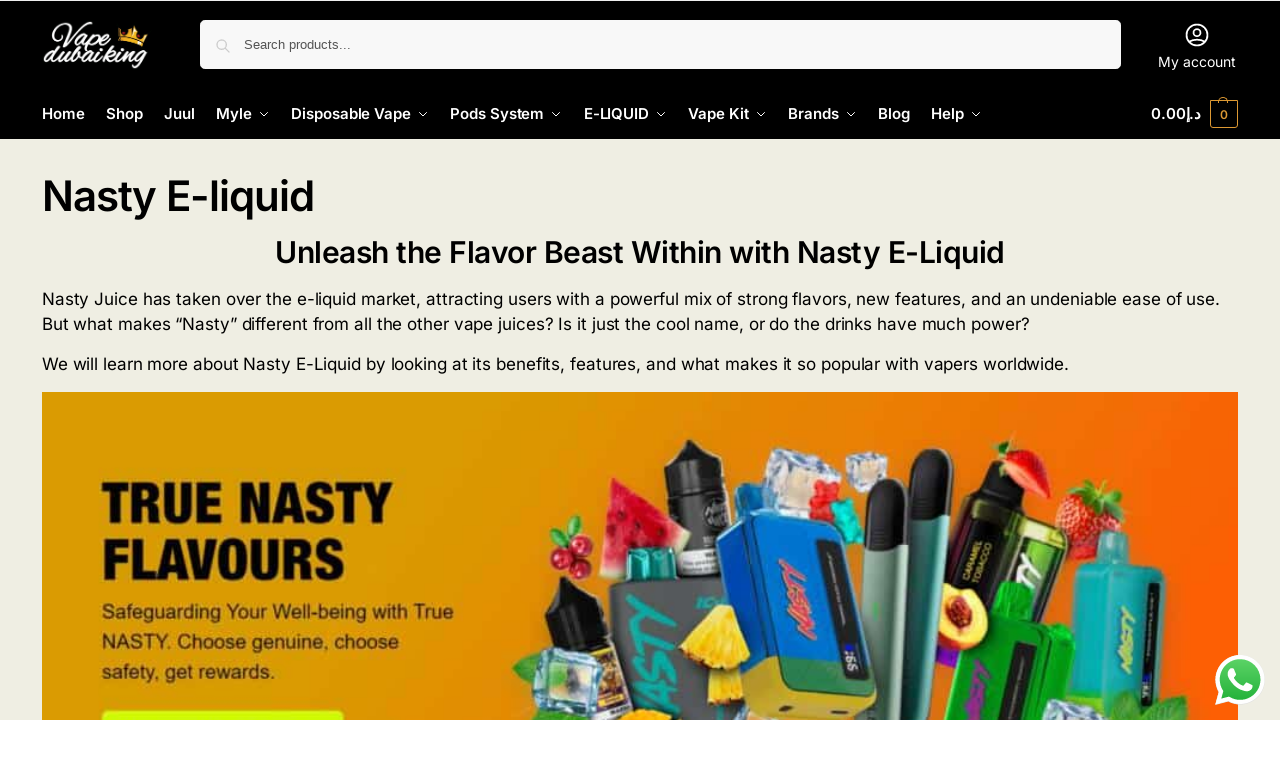

--- FILE ---
content_type: text/html; charset=UTF-8
request_url: https://vpdubaiking.ae/product-category/nasty-e-liquid/
body_size: 36764
content:
<!doctype html>
<html lang="en-US">
<head>
<meta charset="UTF-8">
<meta name="viewport" content="height=device-height, width=device-width, initial-scale=1">
<link rel="profile" href="https://gmpg.org/xfn/11">
<link rel="pingback" href="https://vpdubaiking.ae/xmlrpc.php">

<meta name='robots' content='index, follow, max-image-preview:large, max-snippet:-1, max-video-preview:-1' />

	<!-- This site is optimized with the Yoast SEO plugin v26.7 - https://yoast.com/wordpress/plugins/seo/ -->
	<title>Nasty E-liquid: Best Buy At Vape Dubai King</title>
	<meta name="description" content="Nasty Juice Dubai is a E-liquid company that has reached worldwide fame with their range of exotic and fruity juice flavoured e-liquids." />
	<link rel="canonical" href="https://vpdubaiking.ae/product-category/nasty-e-liquid/" />
	<meta property="og:locale" content="en_US" />
	<meta property="og:type" content="article" />
	<meta property="og:title" content="Nasty E-liquid: Best Buy At Vape Dubai King" />
	<meta property="og:description" content="Nasty Juice Dubai is a E-liquid company that has reached worldwide fame with their range of exotic and fruity juice flavoured e-liquids." />
	<meta property="og:url" content="https://vpdubaiking.ae/product-category/nasty-e-liquid/" />
	<meta property="og:site_name" content="Vape Dubai King" />
	<meta property="og:image" content="https://vpdubaiking.ae/wp-content/uploads/2024/01/Buy-Nasty-E-liquid-in-Dubai.jpg" />
	<meta name="twitter:card" content="summary_large_image" />
	<!-- / Yoast SEO plugin. -->


<link rel='dns-prefetch' href='//www.googletagmanager.com' />
<link rel="alternate" type="application/rss+xml" title="Vape Dubai King &raquo; Feed" href="https://vpdubaiking.ae/feed/" />
<link rel="alternate" type="application/rss+xml" title="Vape Dubai King &raquo; Comments Feed" href="https://vpdubaiking.ae/comments/feed/" />
<link rel="alternate" type="application/rss+xml" title="Vape Dubai King &raquo; Nasty E-liquid Category Feed" href="https://vpdubaiking.ae/product-category/nasty-e-liquid/feed/" />
<link rel="preload" href="https://vpdubaiking.ae/wp-content/uploads/2024/09/k-2.png" as="image" />
<style id='wp-img-auto-sizes-contain-inline-css' type='text/css'>
img:is([sizes=auto i],[sizes^="auto," i]){contain-intrinsic-size:3000px 1500px}
/*# sourceURL=wp-img-auto-sizes-contain-inline-css */
</style>
<link rel='stylesheet' id='ht_ctc_main_css-css' href='https://vpdubaiking.ae/wp-content/plugins/click-to-chat-for-whatsapp/new/inc/assets/css/main.css?ver=4.35' type='text/css' media='all' />
<style id='wp-emoji-styles-inline-css' type='text/css'>

	img.wp-smiley, img.emoji {
		display: inline !important;
		border: none !important;
		box-shadow: none !important;
		height: 1em !important;
		width: 1em !important;
		margin: 0 0.07em !important;
		vertical-align: -0.1em !important;
		background: none !important;
		padding: 0 !important;
	}
/*# sourceURL=wp-emoji-styles-inline-css */
</style>
<link rel='stylesheet' id='wp-block-library-css' href='https://vpdubaiking.ae/wp-includes/css/dist/block-library/style.min.css?ver=6.9' type='text/css' media='all' />
<style id='global-styles-inline-css' type='text/css'>
:root{--wp--preset--aspect-ratio--square: 1;--wp--preset--aspect-ratio--4-3: 4/3;--wp--preset--aspect-ratio--3-4: 3/4;--wp--preset--aspect-ratio--3-2: 3/2;--wp--preset--aspect-ratio--2-3: 2/3;--wp--preset--aspect-ratio--16-9: 16/9;--wp--preset--aspect-ratio--9-16: 9/16;--wp--preset--color--black: #000000;--wp--preset--color--cyan-bluish-gray: #abb8c3;--wp--preset--color--white: #ffffff;--wp--preset--color--pale-pink: #f78da7;--wp--preset--color--vivid-red: #cf2e2e;--wp--preset--color--luminous-vivid-orange: #ff6900;--wp--preset--color--luminous-vivid-amber: #fcb900;--wp--preset--color--light-green-cyan: #7bdcb5;--wp--preset--color--vivid-green-cyan: #00d084;--wp--preset--color--pale-cyan-blue: #8ed1fc;--wp--preset--color--vivid-cyan-blue: #0693e3;--wp--preset--color--vivid-purple: #9b51e0;--wp--preset--gradient--vivid-cyan-blue-to-vivid-purple: linear-gradient(135deg,rgb(6,147,227) 0%,rgb(155,81,224) 100%);--wp--preset--gradient--light-green-cyan-to-vivid-green-cyan: linear-gradient(135deg,rgb(122,220,180) 0%,rgb(0,208,130) 100%);--wp--preset--gradient--luminous-vivid-amber-to-luminous-vivid-orange: linear-gradient(135deg,rgb(252,185,0) 0%,rgb(255,105,0) 100%);--wp--preset--gradient--luminous-vivid-orange-to-vivid-red: linear-gradient(135deg,rgb(255,105,0) 0%,rgb(207,46,46) 100%);--wp--preset--gradient--very-light-gray-to-cyan-bluish-gray: linear-gradient(135deg,rgb(238,238,238) 0%,rgb(169,184,195) 100%);--wp--preset--gradient--cool-to-warm-spectrum: linear-gradient(135deg,rgb(74,234,220) 0%,rgb(151,120,209) 20%,rgb(207,42,186) 40%,rgb(238,44,130) 60%,rgb(251,105,98) 80%,rgb(254,248,76) 100%);--wp--preset--gradient--blush-light-purple: linear-gradient(135deg,rgb(255,206,236) 0%,rgb(152,150,240) 100%);--wp--preset--gradient--blush-bordeaux: linear-gradient(135deg,rgb(254,205,165) 0%,rgb(254,45,45) 50%,rgb(107,0,62) 100%);--wp--preset--gradient--luminous-dusk: linear-gradient(135deg,rgb(255,203,112) 0%,rgb(199,81,192) 50%,rgb(65,88,208) 100%);--wp--preset--gradient--pale-ocean: linear-gradient(135deg,rgb(255,245,203) 0%,rgb(182,227,212) 50%,rgb(51,167,181) 100%);--wp--preset--gradient--electric-grass: linear-gradient(135deg,rgb(202,248,128) 0%,rgb(113,206,126) 100%);--wp--preset--gradient--midnight: linear-gradient(135deg,rgb(2,3,129) 0%,rgb(40,116,252) 100%);--wp--preset--font-size--small: clamp(1rem, 1rem + ((1vw - 0.2rem) * 0.368), 1.2rem);--wp--preset--font-size--medium: clamp(1rem, 1rem + ((1vw - 0.2rem) * 0.92), 1.5rem);--wp--preset--font-size--large: clamp(1.5rem, 1.5rem + ((1vw - 0.2rem) * 0.92), 2rem);--wp--preset--font-size--x-large: clamp(1.5rem, 1.5rem + ((1vw - 0.2rem) * 1.379), 2.25rem);--wp--preset--font-size--x-small: 0.85rem;--wp--preset--font-size--base: clamp(1rem, 1rem + ((1vw - 0.2rem) * 0.46), 1.25rem);--wp--preset--font-size--xx-large: clamp(2rem, 2rem + ((1vw - 0.2rem) * 1.839), 3rem);--wp--preset--font-size--xxx-large: clamp(2.25rem, 2.25rem + ((1vw - 0.2rem) * 3.218), 4rem);--wp--preset--spacing--20: 0.44rem;--wp--preset--spacing--30: 0.67rem;--wp--preset--spacing--40: 1rem;--wp--preset--spacing--50: 1.5rem;--wp--preset--spacing--60: 2.25rem;--wp--preset--spacing--70: 3.38rem;--wp--preset--spacing--80: 5.06rem;--wp--preset--spacing--small: clamp(.25rem, 2.5vw, 0.75rem);--wp--preset--spacing--medium: clamp(1rem, 4vw, 2rem);--wp--preset--spacing--large: clamp(1.25rem, 6vw, 3rem);--wp--preset--spacing--x-large: clamp(3rem, 7vw, 5rem);--wp--preset--spacing--xx-large: clamp(4rem, 9vw, 7rem);--wp--preset--spacing--xxx-large: clamp(5rem, 12vw, 9rem);--wp--preset--spacing--xxxx-large: clamp(6rem, 14vw, 13rem);--wp--preset--shadow--natural: 6px 6px 9px rgba(0, 0, 0, 0.2);--wp--preset--shadow--deep: 12px 12px 50px rgba(0, 0, 0, 0.4);--wp--preset--shadow--sharp: 6px 6px 0px rgba(0, 0, 0, 0.2);--wp--preset--shadow--outlined: 6px 6px 0px -3px rgb(255, 255, 255), 6px 6px rgb(0, 0, 0);--wp--preset--shadow--crisp: 6px 6px 0px rgb(0, 0, 0);--wp--custom--line-height--none: 1;--wp--custom--line-height--tight: 1.1;--wp--custom--line-height--snug: 1.2;--wp--custom--line-height--normal: 1.5;--wp--custom--line-height--relaxed: 1.625;--wp--custom--line-height--loose: 2;--wp--custom--line-height--body: 1.618;}:root { --wp--style--global--content-size: 900px;--wp--style--global--wide-size: 1190px; }:where(body) { margin: 0; }.wp-site-blocks { padding-top: var(--wp--style--root--padding-top); padding-bottom: var(--wp--style--root--padding-bottom); }.has-global-padding { padding-right: var(--wp--style--root--padding-right); padding-left: var(--wp--style--root--padding-left); }.has-global-padding > .alignfull { margin-right: calc(var(--wp--style--root--padding-right) * -1); margin-left: calc(var(--wp--style--root--padding-left) * -1); }.has-global-padding :where(:not(.alignfull.is-layout-flow) > .has-global-padding:not(.wp-block-block, .alignfull)) { padding-right: 0; padding-left: 0; }.has-global-padding :where(:not(.alignfull.is-layout-flow) > .has-global-padding:not(.wp-block-block, .alignfull)) > .alignfull { margin-left: 0; margin-right: 0; }.wp-site-blocks > .alignleft { float: left; margin-right: 2em; }.wp-site-blocks > .alignright { float: right; margin-left: 2em; }.wp-site-blocks > .aligncenter { justify-content: center; margin-left: auto; margin-right: auto; }:where(.wp-site-blocks) > * { margin-block-start: var(--wp--preset--spacing--medium); margin-block-end: 0; }:where(.wp-site-blocks) > :first-child { margin-block-start: 0; }:where(.wp-site-blocks) > :last-child { margin-block-end: 0; }:root { --wp--style--block-gap: var(--wp--preset--spacing--medium); }:root :where(.is-layout-flow) > :first-child{margin-block-start: 0;}:root :where(.is-layout-flow) > :last-child{margin-block-end: 0;}:root :where(.is-layout-flow) > *{margin-block-start: var(--wp--preset--spacing--medium);margin-block-end: 0;}:root :where(.is-layout-constrained) > :first-child{margin-block-start: 0;}:root :where(.is-layout-constrained) > :last-child{margin-block-end: 0;}:root :where(.is-layout-constrained) > *{margin-block-start: var(--wp--preset--spacing--medium);margin-block-end: 0;}:root :where(.is-layout-flex){gap: var(--wp--preset--spacing--medium);}:root :where(.is-layout-grid){gap: var(--wp--preset--spacing--medium);}.is-layout-flow > .alignleft{float: left;margin-inline-start: 0;margin-inline-end: 2em;}.is-layout-flow > .alignright{float: right;margin-inline-start: 2em;margin-inline-end: 0;}.is-layout-flow > .aligncenter{margin-left: auto !important;margin-right: auto !important;}.is-layout-constrained > .alignleft{float: left;margin-inline-start: 0;margin-inline-end: 2em;}.is-layout-constrained > .alignright{float: right;margin-inline-start: 2em;margin-inline-end: 0;}.is-layout-constrained > .aligncenter{margin-left: auto !important;margin-right: auto !important;}.is-layout-constrained > :where(:not(.alignleft):not(.alignright):not(.alignfull)){max-width: var(--wp--style--global--content-size);margin-left: auto !important;margin-right: auto !important;}.is-layout-constrained > .alignwide{max-width: var(--wp--style--global--wide-size);}body .is-layout-flex{display: flex;}.is-layout-flex{flex-wrap: wrap;align-items: center;}.is-layout-flex > :is(*, div){margin: 0;}body .is-layout-grid{display: grid;}.is-layout-grid > :is(*, div){margin: 0;}body{font-family: var(--wp--preset--font-family--primary);--wp--style--root--padding-top: 0;--wp--style--root--padding-right: var(--wp--preset--spacing--medium);--wp--style--root--padding-bottom: 0;--wp--style--root--padding-left: var(--wp--preset--spacing--medium);}a:where(:not(.wp-element-button)){text-decoration: false;}:root :where(.wp-element-button, .wp-block-button__link){background-color: #32373c;border-width: 0;color: #fff;font-family: inherit;font-size: inherit;font-style: inherit;font-weight: inherit;letter-spacing: inherit;line-height: inherit;padding-top: calc(0.667em + 2px);padding-right: calc(1.333em + 2px);padding-bottom: calc(0.667em + 2px);padding-left: calc(1.333em + 2px);text-decoration: none;text-transform: inherit;}.has-black-color{color: var(--wp--preset--color--black) !important;}.has-cyan-bluish-gray-color{color: var(--wp--preset--color--cyan-bluish-gray) !important;}.has-white-color{color: var(--wp--preset--color--white) !important;}.has-pale-pink-color{color: var(--wp--preset--color--pale-pink) !important;}.has-vivid-red-color{color: var(--wp--preset--color--vivid-red) !important;}.has-luminous-vivid-orange-color{color: var(--wp--preset--color--luminous-vivid-orange) !important;}.has-luminous-vivid-amber-color{color: var(--wp--preset--color--luminous-vivid-amber) !important;}.has-light-green-cyan-color{color: var(--wp--preset--color--light-green-cyan) !important;}.has-vivid-green-cyan-color{color: var(--wp--preset--color--vivid-green-cyan) !important;}.has-pale-cyan-blue-color{color: var(--wp--preset--color--pale-cyan-blue) !important;}.has-vivid-cyan-blue-color{color: var(--wp--preset--color--vivid-cyan-blue) !important;}.has-vivid-purple-color{color: var(--wp--preset--color--vivid-purple) !important;}.has-black-background-color{background-color: var(--wp--preset--color--black) !important;}.has-cyan-bluish-gray-background-color{background-color: var(--wp--preset--color--cyan-bluish-gray) !important;}.has-white-background-color{background-color: var(--wp--preset--color--white) !important;}.has-pale-pink-background-color{background-color: var(--wp--preset--color--pale-pink) !important;}.has-vivid-red-background-color{background-color: var(--wp--preset--color--vivid-red) !important;}.has-luminous-vivid-orange-background-color{background-color: var(--wp--preset--color--luminous-vivid-orange) !important;}.has-luminous-vivid-amber-background-color{background-color: var(--wp--preset--color--luminous-vivid-amber) !important;}.has-light-green-cyan-background-color{background-color: var(--wp--preset--color--light-green-cyan) !important;}.has-vivid-green-cyan-background-color{background-color: var(--wp--preset--color--vivid-green-cyan) !important;}.has-pale-cyan-blue-background-color{background-color: var(--wp--preset--color--pale-cyan-blue) !important;}.has-vivid-cyan-blue-background-color{background-color: var(--wp--preset--color--vivid-cyan-blue) !important;}.has-vivid-purple-background-color{background-color: var(--wp--preset--color--vivid-purple) !important;}.has-black-border-color{border-color: var(--wp--preset--color--black) !important;}.has-cyan-bluish-gray-border-color{border-color: var(--wp--preset--color--cyan-bluish-gray) !important;}.has-white-border-color{border-color: var(--wp--preset--color--white) !important;}.has-pale-pink-border-color{border-color: var(--wp--preset--color--pale-pink) !important;}.has-vivid-red-border-color{border-color: var(--wp--preset--color--vivid-red) !important;}.has-luminous-vivid-orange-border-color{border-color: var(--wp--preset--color--luminous-vivid-orange) !important;}.has-luminous-vivid-amber-border-color{border-color: var(--wp--preset--color--luminous-vivid-amber) !important;}.has-light-green-cyan-border-color{border-color: var(--wp--preset--color--light-green-cyan) !important;}.has-vivid-green-cyan-border-color{border-color: var(--wp--preset--color--vivid-green-cyan) !important;}.has-pale-cyan-blue-border-color{border-color: var(--wp--preset--color--pale-cyan-blue) !important;}.has-vivid-cyan-blue-border-color{border-color: var(--wp--preset--color--vivid-cyan-blue) !important;}.has-vivid-purple-border-color{border-color: var(--wp--preset--color--vivid-purple) !important;}.has-vivid-cyan-blue-to-vivid-purple-gradient-background{background: var(--wp--preset--gradient--vivid-cyan-blue-to-vivid-purple) !important;}.has-light-green-cyan-to-vivid-green-cyan-gradient-background{background: var(--wp--preset--gradient--light-green-cyan-to-vivid-green-cyan) !important;}.has-luminous-vivid-amber-to-luminous-vivid-orange-gradient-background{background: var(--wp--preset--gradient--luminous-vivid-amber-to-luminous-vivid-orange) !important;}.has-luminous-vivid-orange-to-vivid-red-gradient-background{background: var(--wp--preset--gradient--luminous-vivid-orange-to-vivid-red) !important;}.has-very-light-gray-to-cyan-bluish-gray-gradient-background{background: var(--wp--preset--gradient--very-light-gray-to-cyan-bluish-gray) !important;}.has-cool-to-warm-spectrum-gradient-background{background: var(--wp--preset--gradient--cool-to-warm-spectrum) !important;}.has-blush-light-purple-gradient-background{background: var(--wp--preset--gradient--blush-light-purple) !important;}.has-blush-bordeaux-gradient-background{background: var(--wp--preset--gradient--blush-bordeaux) !important;}.has-luminous-dusk-gradient-background{background: var(--wp--preset--gradient--luminous-dusk) !important;}.has-pale-ocean-gradient-background{background: var(--wp--preset--gradient--pale-ocean) !important;}.has-electric-grass-gradient-background{background: var(--wp--preset--gradient--electric-grass) !important;}.has-midnight-gradient-background{background: var(--wp--preset--gradient--midnight) !important;}.has-small-font-size{font-size: var(--wp--preset--font-size--small) !important;}.has-medium-font-size{font-size: var(--wp--preset--font-size--medium) !important;}.has-large-font-size{font-size: var(--wp--preset--font-size--large) !important;}.has-x-large-font-size{font-size: var(--wp--preset--font-size--x-large) !important;}.has-x-small-font-size{font-size: var(--wp--preset--font-size--x-small) !important;}.has-base-font-size{font-size: var(--wp--preset--font-size--base) !important;}.has-xx-large-font-size{font-size: var(--wp--preset--font-size--xx-large) !important;}.has-xxx-large-font-size{font-size: var(--wp--preset--font-size--xxx-large) !important;}
:root :where(.wp-block-columns){margin-bottom: 0px;}
:root :where(.wp-block-pullquote){font-size: clamp(0.984em, 0.984rem + ((1vw - 0.2em) * 0.949), 1.5em);line-height: 1.6;}
:root :where(.wp-block-spacer){margin-top: 0 !important;}
/*# sourceURL=global-styles-inline-css */
</style>
<style id='age-gate-custom-inline-css' type='text/css'>
:root{--ag-background-color: rgba(0,0,0,0.4);--ag-background-image-position: center center;--ag-background-image-opacity: 1;--ag-form-background: rgba(255,255,255,1);--ag-text-color: #000000;--ag-blur: 5px;}
/*# sourceURL=age-gate-custom-inline-css */
</style>
<link rel='stylesheet' id='age-gate-css' href='https://vpdubaiking.ae/wp-content/plugins/age-gate/dist/main.css?ver=3.7.2' type='text/css' media='all' />
<style id='age-gate-options-inline-css' type='text/css'>
:root{--ag-background-color: rgba(0,0,0,0.4);--ag-background-image-position: center center;--ag-background-image-opacity: 1;--ag-form-background: rgba(255,255,255,1);--ag-text-color: #000000;--ag-blur: 5px;}
/*# sourceURL=age-gate-options-inline-css */
</style>
<link rel='stylesheet' id='commercekit-wishlist-css-css' href='https://vpdubaiking.ae/wp-content/plugins/commercegurus-commercekit/assets/css/wishlist.css?ver=2.4.4' type='text/css' media='all' />
<link rel='stylesheet' id='commercekit-ajax-search-css-css' href='https://vpdubaiking.ae/wp-content/plugins/commercegurus-commercekit/assets/css/ajax-search.css?ver=2.4.4' type='text/css' media='all' />
<link rel='stylesheet' id='contact-form-7-css' href='https://vpdubaiking.ae/wp-content/plugins/contact-form-7/includes/css/styles.css?ver=6.1.4' type='text/css' media='all' />
<style id='woocommerce-inline-inline-css' type='text/css'>
.woocommerce form .form-row .required { visibility: visible; }
/*# sourceURL=woocommerce-inline-inline-css */
</style>
<link rel='stylesheet' id='shoptimizer-main-css' href='https://vpdubaiking.ae/wp-content/themes/shoptimizer/assets/css/main/main.css?ver=2.9.1' type='text/css' media='all' />
<link rel='stylesheet' id='shoptimizer-blog-css' href='https://vpdubaiking.ae/wp-content/themes/shoptimizer/assets/css/main/blog.css?ver=2.9.1' type='text/css' media='all' />
<link rel='stylesheet' id='shoptimizer-blocks-css' href='https://vpdubaiking.ae/wp-content/themes/shoptimizer/assets/css/main/blocks.css?ver=2.9.1' type='text/css' media='all' />
<link rel='stylesheet' id='shoptimizer-cross-sells-carousel-css' href='https://vpdubaiking.ae/wp-content/themes/shoptimizer/assets/css/components/pdp/cross-sells-carousel.css?ver=2.9.1' type='text/css' media='all' />
<link rel='stylesheet' id='shoptimizer-reduced-motion-css' href='https://vpdubaiking.ae/wp-content/themes/shoptimizer/assets/css/components/accessibility/reduced-motion.css?ver=2.9.1' type='text/css' media='all' />
<script type="text/javascript" src="https://vpdubaiking.ae/wp-includes/js/jquery/jquery.min.js?ver=3.7.1" id="jquery-core-js"></script>
<script type="text/javascript" src="https://vpdubaiking.ae/wp-includes/js/jquery/jquery-migrate.min.js?ver=3.4.1" id="jquery-migrate-js"></script>
<script type="text/javascript" src="https://vpdubaiking.ae/wp-content/plugins/woocommerce/assets/js/jquery-blockui/jquery.blockUI.min.js?ver=2.7.0-wc.10.4.3" id="wc-jquery-blockui-js" defer="defer" data-wp-strategy="defer"></script>
<script type="text/javascript" id="wc-add-to-cart-js-extra">
/* <![CDATA[ */
var wc_add_to_cart_params = {"ajax_url":"/wp-admin/admin-ajax.php","wc_ajax_url":"/?wc-ajax=%%endpoint%%","i18n_view_cart":"View cart","cart_url":"https://vpdubaiking.ae/cart-vape-dubai/","is_cart":"","cart_redirect_after_add":"no"};
//# sourceURL=wc-add-to-cart-js-extra
/* ]]> */
</script>
<script type="text/javascript" src="https://vpdubaiking.ae/wp-content/plugins/woocommerce/assets/js/frontend/add-to-cart.min.js?ver=10.4.3" id="wc-add-to-cart-js" defer="defer" data-wp-strategy="defer"></script>
<script type="text/javascript" src="https://vpdubaiking.ae/wp-content/plugins/woocommerce/assets/js/js-cookie/js.cookie.min.js?ver=2.1.4-wc.10.4.3" id="wc-js-cookie-js" defer="defer" data-wp-strategy="defer"></script>
<script type="text/javascript" id="woocommerce-js-extra">
/* <![CDATA[ */
var woocommerce_params = {"ajax_url":"/wp-admin/admin-ajax.php","wc_ajax_url":"/?wc-ajax=%%endpoint%%","i18n_password_show":"Show password","i18n_password_hide":"Hide password"};
//# sourceURL=woocommerce-js-extra
/* ]]> */
</script>
<script type="text/javascript" src="https://vpdubaiking.ae/wp-content/plugins/woocommerce/assets/js/frontend/woocommerce.min.js?ver=10.4.3" id="woocommerce-js" defer="defer" data-wp-strategy="defer"></script>

<!-- Google tag (gtag.js) snippet added by Site Kit -->
<!-- Google Analytics snippet added by Site Kit -->
<script type="text/javascript" src="https://www.googletagmanager.com/gtag/js?id=G-JDJNNC3W07" id="google_gtagjs-js" async></script>
<script type="text/javascript" id="google_gtagjs-js-after">
/* <![CDATA[ */
window.dataLayer = window.dataLayer || [];function gtag(){dataLayer.push(arguments);}
gtag("set","linker",{"domains":["vpdubaiking.ae"]});
gtag("js", new Date());
gtag("set", "developer_id.dZTNiMT", true);
gtag("config", "G-JDJNNC3W07");
//# sourceURL=google_gtagjs-js-after
/* ]]> */
</script>
<link rel="https://api.w.org/" href="https://vpdubaiking.ae/wp-json/" /><link rel="alternate" title="JSON" type="application/json" href="https://vpdubaiking.ae/wp-json/wp/v2/product_cat/2915" /><link rel="EditURI" type="application/rsd+xml" title="RSD" href="https://vpdubaiking.ae/xmlrpc.php?rsd" />
<meta name="generator" content="WordPress 6.9" />
<meta name="generator" content="WooCommerce 10.4.3" />
<script type="text/javascript">
/* <![CDATA[ */
var commercekit_ajs = {"ajax_url":"\/?commercekit-ajax","ajax_search":1,"char_count":3,"action":"commercekit_ajax_search","loader_icon":"https:\/\/vpdubaiking.ae\/wp-content\/plugins\/commercegurus-commercekit\/assets\/images\/loader2.gif","no_results_text":"No product results","placeholder_text":"Search products...","other_result_text":"Other results","view_all_text":"View all product results","no_other_text":"No other results","other_all_text":"View all other results","ajax_url_product":"https:\/\/vpdubaiking.ae\/?cgkit_ajax_search_product=1","ajax_url_post":"https:\/\/vpdubaiking.ae\/?cgkit_ajax_search_post=1","fast_ajax_search":0,"ajs_other_results":0,"layout":"product","ajax_nonce":0};
var commercekit_pdp = {"pdp_thumbnails":4,"pdp_m_thumbs":4,"pdp_v_thumbs":5,"pdp_lightbox":1,"pdp_lightbox_cap":0,"pdp_gallery_layout":"vertical-left","pdp_sticky_atc":0,"cgkit_sticky_hdr_class":"body.sticky-m header.site-header","pdp_mobile_layout":"default","pdp_showedge_percent":"1.1","pdp_json_data":0,"pdp_gal_loaded":0};
var commercekit_as = [];
/* ]]> */
</script>
	
		<!-- GA Google Analytics @ https://m0n.co/ga -->
		<script>
			(function(i,s,o,g,r,a,m){i['GoogleAnalyticsObject']=r;i[r]=i[r]||function(){
			(i[r].q=i[r].q||[]).push(arguments)},i[r].l=1*new Date();a=s.createElement(o),
			m=s.getElementsByTagName(o)[0];a.async=1;a.src=g;m.parentNode.insertBefore(a,m)
			})(window,document,'script','https://www.google-analytics.com/analytics.js','ga');
			ga('create', 'UA-144212258-1', 'auto');
			ga('send', 'pageview');
		</script>

	<meta name="generator" content="Site Kit by Google 1.170.0" /><meta name="p:domain_verify" content="ff55afbbab351b419d08305b33fcb837"/>

<meta name="yandex-verification" content="985bff3ff238d61a" />
	<noscript><style>.woocommerce-product-gallery{ opacity: 1 !important; }</style></noscript>
	<meta name="generator" content="Elementor 3.34.1; features: e_font_icon_svg, additional_custom_breakpoints; settings: css_print_method-external, google_font-enabled, font_display-swap">


<script type="application/ld+json" class="saswp-schema-markup-output">
[{"@context":"https:\/\/schema.org\/","@type":"ItemList","@id":"https:\/\/vpdubaiking.ae\/product-category\/nasty-e-liquid\/#ItemList","url":"https:\/\/vpdubaiking.ae\/product-category\/nasty-e-liquid\/","itemListElement":[{"@type":"ListItem","position":1,"item":{"@type":"Product","url":"https:\/\/vpdubaiking.ae\/product-category\/nasty-e-liquid\/#product_1","name":"Nasty Brust 35mg Salt Nicotine in Dubai","sku":"35629","description":"Discover a burst of flavor and satisfaction, with a burst of freshness, with Nasty Burst Salt Nic 30ml E-liquids. Designed for vapers who crave smooth nicotine delivery paired with a frosty punch, this premium line from Nasty redefines cooling sensations. Crafted using high-quality Malaysian flavour concentrates, these e-liquids deliver a perfectly balanced blend of flavour and chill, making every puff crisp, clean, and invigorating.\r\nNasty Burst SaltNic Specifications:\r\n\r\n \tBrand:\u00a0Nasty\r\n \tProduct Type:\u00a0Salt Nicotine E-Liquid\r\n \tBottle Size:\u00a030ml\r\n \tNicotine Strengths:\u00a050mg\r\n \tVG\/PG Ratio:\u00a050VG \/ 50PG\r\n \tFlavor Profile:\u00a0Balanced sweetness &amp; cooling","offers":{"@type":"AggregateOffer","lowPrice":35,"highPrice":35,"priceCurrency":"AED","availability":"https:\/\/schema.org\/InStock","offerCount":1},"mpn":"35629","brand":{"@type":"Brand","name":"Vape Dubai King"},"aggregateRating":{"@type":"AggregateRating","ratingValue":"5","reviewCount":1},"review":[{"@type":"Review","author":{"@type":"Person","name":"vapeadmin"},"datePublished":"2026-01-16T22:40:42+00:00","description":"Discover a burst of flavor and satisfaction, with a burst of freshness, with Nasty Burst Salt Nic 30ml E-liquids. Designed for vapers who crave smooth nicotine delivery paired with a frosty punch, this premium line from Nasty redefines cooling sensations. Crafted using high-quality Malaysian flavour concentrates, these e-liquids deliver a perfectly balanced blend of flavour and chill, making every puff crisp, clean, and invigorating.\r\nNasty Burst SaltNic Specifications:\r\n\r\n \tBrand:\u00a0Nasty\r\n \tProduct Type:\u00a0Salt Nicotine E-Liquid\r\n \tBottle Size:\u00a030ml\r\n \tNicotine Strengths:\u00a050mg\r\n \tVG\/PG Ratio:\u00a050VG \/ 50PG\r\n \tFlavor Profile:\u00a0Balanced sweetness &amp; cooling","reviewRating":{"@type":"Rating","bestRating":"5","ratingValue":"5","worstRating":"1"}}],"image":[{"@type":"ImageObject","@id":"https:\/\/vpdubaiking.ae\/product\/nasty-brust-35mg-salt-nicotine\/#primaryimage","url":"https:\/\/vpdubaiking.ae\/wp-content\/uploads\/2026\/01\/Nasty-Brust-35mg-Salt-Nicotine-in-Dubai-1200x1200.jpg","width":"1200","height":"1200","caption":"Nasty Brust 35mg Salt Nicotine in Dubai"},{"@type":"ImageObject","url":"https:\/\/vpdubaiking.ae\/wp-content\/uploads\/2026\/01\/Nasty-Brust-35mg-Salt-Nicotine-in-Dubai-1200x900.jpg","width":"1200","height":"900","caption":"Nasty Brust 35mg Salt Nicotine in Dubai"},{"@type":"ImageObject","url":"https:\/\/vpdubaiking.ae\/wp-content\/uploads\/2026\/01\/Nasty-Brust-35mg-Salt-Nicotine-in-Dubai-1200x675.jpg","width":"1200","height":"675","caption":"Nasty Brust 35mg Salt Nicotine in Dubai"},{"@type":"ImageObject","url":"https:\/\/vpdubaiking.ae\/wp-content\/uploads\/2026\/01\/Nasty-Brust-35mg-Salt-Nicotine-in-Dubai.jpg","width":"1080","height":"1080","caption":"Nasty Brust 35mg Salt Nicotine in Dubai"}]}},{"@type":"ListItem","position":2,"item":{"@type":"Product","url":"https:\/\/vpdubaiking.ae\/product-category\/nasty-e-liquid\/#product_2","name":"Nasty Brust 50mg Salt Nicotine in Dubai","sku":"35617","description":"Discover a burst of flavor and satisfaction, with a burst of freshness, with Nasty Burst Salt Nic 30ml E-liquids. Designed for vapers who crave smooth nicotine delivery paired with a frosty punch, this premium line from Nasty redefines cooling sensations. Crafted using high-quality Malaysian flavour concentrates, these e-liquids deliver a perfectly balanced blend of flavour and chill, making every puff crisp, clean, and invigorating.\r\nNasty Burst SaltNic Specifications:\r\n\r\n \tBrand:\u00a0Nasty\r\n \tProduct Type:\u00a0Salt Nicotine E-Liquid\r\n \tBottle Size:\u00a030ml\r\n \tNicotine Strengths:\u00a050mg\r\n \tVG\/PG Ratio:\u00a050VG \/ 50PG\r\n \tFlavor Profile:\u00a0Balanced sweetness &amp; cooling","offers":{"@type":"AggregateOffer","lowPrice":35,"highPrice":35,"priceCurrency":"AED","availability":"https:\/\/schema.org\/InStock","offerCount":1},"mpn":"35617","brand":{"@type":"Brand","name":"Vape Dubai King"},"aggregateRating":{"@type":"AggregateRating","ratingValue":"5","reviewCount":1},"review":[{"@type":"Review","author":{"@type":"Person","name":"vapeadmin"},"datePublished":"2026-01-16T22:33:47+00:00","description":"Discover a burst of flavor and satisfaction, with a burst of freshness, with Nasty Burst Salt Nic 30ml E-liquids. Designed for vapers who crave smooth nicotine delivery paired with a frosty punch, this premium line from Nasty redefines cooling sensations. Crafted using high-quality Malaysian flavour concentrates, these e-liquids deliver a perfectly balanced blend of flavour and chill, making every puff crisp, clean, and invigorating.\r\nNasty Burst SaltNic Specifications:\r\n\r\n \tBrand:\u00a0Nasty\r\n \tProduct Type:\u00a0Salt Nicotine E-Liquid\r\n \tBottle Size:\u00a030ml\r\n \tNicotine Strengths:\u00a050mg\r\n \tVG\/PG Ratio:\u00a050VG \/ 50PG\r\n \tFlavor Profile:\u00a0Balanced sweetness &amp; cooling","reviewRating":{"@type":"Rating","bestRating":"5","ratingValue":"5","worstRating":"1"}}],"image":[{"@type":"ImageObject","@id":"https:\/\/vpdubaiking.ae\/product\/nasty-brust-50mg-salt-nicotine\/#primaryimage","url":"https:\/\/vpdubaiking.ae\/wp-content\/uploads\/2026\/01\/Nasty-Brust-50mg-Salt-Nicotine-in-Dubai-1200x1200.jpg","width":"1200","height":"1200","caption":"Nasty Brust 50mg Salt Nicotine in Dubai"},{"@type":"ImageObject","url":"https:\/\/vpdubaiking.ae\/wp-content\/uploads\/2026\/01\/Nasty-Brust-50mg-Salt-Nicotine-in-Dubai-1200x900.jpg","width":"1200","height":"900","caption":"Nasty Brust 50mg Salt Nicotine in Dubai"},{"@type":"ImageObject","url":"https:\/\/vpdubaiking.ae\/wp-content\/uploads\/2026\/01\/Nasty-Brust-50mg-Salt-Nicotine-in-Dubai-1200x675.jpg","width":"1200","height":"675","caption":"Nasty Brust 50mg Salt Nicotine in Dubai"},{"@type":"ImageObject","url":"https:\/\/vpdubaiking.ae\/wp-content\/uploads\/2026\/01\/Nasty-Brust-50mg-Salt-Nicotine-in-Dubai.jpg","width":"1080","height":"1080","caption":"Nasty Brust 50mg Salt Nicotine in Dubai"}]}},{"@type":"ListItem","position":3,"item":{"@type":"Product","url":"https:\/\/vpdubaiking.ae\/product-category\/nasty-e-liquid\/#product_3","name":"Nasty Smooth Series 50MG Salt Nicotine in Dubai","sku":"35546","description":"Nasty Smooth Series 30ml Salt Nic E-liquid delivers the signature Nasty flavor experience in an ultra-polished nic-salt format\u2014perfect for UAE vapers who want a silky inhale, stable throat hit, and coil-friendly performance in compact MTL pod setups.\r\nNasty Smooth Series E-liquid Specifications:\r\n\r\n \tBrand:\u00a0Nasty\r\n \tCategory:\u00a0Saltnics\r\n \tBottle Size:\u00a030 ml\r\n \tStrength:\u00a035 mg salt (smooth throat feel)\r\n \tRatio:\u00a050% VG \/ 50% PG (pod\u2011friendly)\r\n \tE-liquid\u00a0Type:\u00a0Nicotine salt for MTL devices\r\n \tDevice Compatibility:\u00a0Refillable pod kits and low\u2011wattage coils.\r\n \tOrigin &amp; Quality:\u00a0Produced to strict standards for flavor accuracy and batch consistency","offers":{"@type":"AggregateOffer","lowPrice":35,"highPrice":35,"priceCurrency":"AED","availability":"https:\/\/schema.org\/InStock","offerCount":1},"mpn":"35546","brand":{"@type":"Brand","name":"Vape Dubai King"},"aggregateRating":{"@type":"AggregateRating","ratingValue":"5","reviewCount":1},"review":[{"@type":"Review","author":{"@type":"Person","name":"vapeadmin"},"datePublished":"2026-01-15T18:46:54+00:00","description":"Nasty Smooth Series 30ml Salt Nic E-liquid delivers the signature Nasty flavor experience in an ultra-polished nic-salt format\u2014perfect for UAE vapers who want a silky inhale, stable throat hit, and coil-friendly performance in compact MTL pod setups.\r\nNasty Smooth Series E-liquid Specifications:\r\n\r\n \tBrand:\u00a0Nasty\r\n \tCategory:\u00a0Saltnics\r\n \tBottle Size:\u00a030 ml\r\n \tStrength:\u00a035 mg salt (smooth throat feel)\r\n \tRatio:\u00a050% VG \/ 50% PG (pod\u2011friendly)\r\n \tE-liquid\u00a0Type:\u00a0Nicotine salt for MTL devices\r\n \tDevice Compatibility:\u00a0Refillable pod kits and low\u2011wattage coils.\r\n \tOrigin &amp; Quality:\u00a0Produced to strict standards for flavor accuracy and batch consistency","reviewRating":{"@type":"Rating","bestRating":"5","ratingValue":"5","worstRating":"1"}}],"image":[{"@type":"ImageObject","@id":"https:\/\/vpdubaiking.ae\/product\/nasty-smooth-series-50mg\/#primaryimage","url":"https:\/\/vpdubaiking.ae\/wp-content\/uploads\/2026\/01\/Nasty-Smooth-Series-50MG-Salt-Nicotine-in-Dubai-1200x1200.png","width":"1200","height":"1200","caption":"Nasty Smooth Series 35MG Salt Nicotine in Dubai"},{"@type":"ImageObject","url":"https:\/\/vpdubaiking.ae\/wp-content\/uploads\/2026\/01\/Nasty-Smooth-Series-50MG-Salt-Nicotine-in-Dubai-1200x900.png","width":"1200","height":"900","caption":"Nasty Smooth Series 35MG Salt Nicotine in Dubai"},{"@type":"ImageObject","url":"https:\/\/vpdubaiking.ae\/wp-content\/uploads\/2026\/01\/Nasty-Smooth-Series-50MG-Salt-Nicotine-in-Dubai-1200x675.png","width":"1200","height":"675","caption":"Nasty Smooth Series 35MG Salt Nicotine in Dubai"},{"@type":"ImageObject","url":"https:\/\/vpdubaiking.ae\/wp-content\/uploads\/2026\/01\/Nasty-Smooth-Series-50MG-Salt-Nicotine-in-Dubai.png","width":"1080","height":"1080","caption":"Nasty Smooth Series 35MG Salt Nicotine in Dubai"}]}},{"@type":"ListItem","position":4,"item":{"@type":"Product","url":"https:\/\/vpdubaiking.ae\/product-category\/nasty-e-liquid\/#product_4","name":"Nasty Smooth Series 35MG Salt Nicotine in Dubai","sku":"35529","description":"Nasty Smooth Series 30ml Salt Nic E-liquid delivers the signature Nasty flavor experience in an ultra-polished nic-salt format\u2014perfect for UAE vapers who want a silky inhale, stable throat hit, and coil-friendly performance in compact MTL pod setups.\r\nNasty Smooth Series E-liquid Specifications:\r\n\r\n \tBrand:\u00a0Nasty\r\n \tCategory:\u00a0Saltnics\r\n \tBottle Size:\u00a030 ml\r\n \tStrength: 35 mg salt (smooth throat feel)\r\n \tRatio:\u00a050% VG \/ 50% PG (pod\u2011friendly)\r\n \tE-liquid\u00a0Type:\u00a0Nicotine salt for MTL devices\r\n \tDevice Compatibility: Refillable pod kits and low\u2011wattage coils.\r\n \tOrigin &amp; Quality:\u00a0Produced to strict standards for flavor accuracy and batch consistency","offers":{"@type":"AggregateOffer","lowPrice":35,"highPrice":35,"priceCurrency":"AED","availability":"https:\/\/schema.org\/InStock","offerCount":1},"mpn":"35529","brand":{"@type":"Brand","name":"Vape Dubai King"},"aggregateRating":{"@type":"AggregateRating","ratingValue":"5","reviewCount":1},"review":[{"@type":"Review","author":{"@type":"Person","name":"vapeadmin"},"datePublished":"2026-01-15T16:28:50+00:00","description":"Nasty Smooth Series 30ml Salt Nic E-liquid delivers the signature Nasty flavor experience in an ultra-polished nic-salt format\u2014perfect for UAE vapers who want a silky inhale, stable throat hit, and coil-friendly performance in compact MTL pod setups.\r\nNasty Smooth Series E-liquid Specifications:\r\n\r\n \tBrand:\u00a0Nasty\r\n \tCategory:\u00a0Saltnics\r\n \tBottle Size:\u00a030 ml\r\n \tStrength: 35 mg salt (smooth throat feel)\r\n \tRatio:\u00a050% VG \/ 50% PG (pod\u2011friendly)\r\n \tE-liquid\u00a0Type:\u00a0Nicotine salt for MTL devices\r\n \tDevice Compatibility: Refillable pod kits and low\u2011wattage coils.\r\n \tOrigin &amp; Quality:\u00a0Produced to strict standards for flavor accuracy and batch consistency","reviewRating":{"@type":"Rating","bestRating":"5","ratingValue":"5","worstRating":"1"}}],"image":[{"@type":"ImageObject","@id":"https:\/\/vpdubaiking.ae\/product\/nasty-smooth-series-35mg\/#primaryimage","url":"https:\/\/vpdubaiking.ae\/wp-content\/uploads\/2026\/01\/Nasty-Smooth-Series-35MG-Salt-Nicotine-in-Dubai-1200x1200.jpg","width":"1200","height":"1200","caption":"Nasty Smooth Series 35MG Salt Nicotine in Dubai"},{"@type":"ImageObject","url":"https:\/\/vpdubaiking.ae\/wp-content\/uploads\/2026\/01\/Nasty-Smooth-Series-35MG-Salt-Nicotine-in-Dubai-1200x900.jpg","width":"1200","height":"900","caption":"Nasty Smooth Series 35MG Salt Nicotine in Dubai"},{"@type":"ImageObject","url":"https:\/\/vpdubaiking.ae\/wp-content\/uploads\/2026\/01\/Nasty-Smooth-Series-35MG-Salt-Nicotine-in-Dubai-1200x675.jpg","width":"1200","height":"675","caption":"Nasty Smooth Series 35MG Salt Nicotine in Dubai"},{"@type":"ImageObject","url":"https:\/\/vpdubaiking.ae\/wp-content\/uploads\/2026\/01\/Nasty-Smooth-Series-35MG-Salt-Nicotine-in-Dubai.jpg","width":"1080","height":"1080","caption":"Nasty Smooth Series 35MG Salt Nicotine in Dubai"}]}},{"@type":"ListItem","position":5,"item":{"@type":"Product","url":"https:\/\/vpdubaiking.ae\/product-category\/nasty-e-liquid\/#product_5","name":"Nasty Super Cool 35MG Salt Nicotine in Dubai","sku":"35465","description":"Experience the exceptional taste and quality of Nasty Super Cool 35mg Salt Nicotine E-liquids, crafted by the pioneers of Malaysian vape juices. With a wide array of fruity, and menthol-infused flavours, these e-liquids are optimized for MTL (Mouth-to-Lung) vaping, offering a smooth and satisfying nicotine hit.\r\n\r\nAlso Buy: Nasty Super Cool 50MG\r\nNasty Super Cool Features:\r\n\u2022 30mL Chuby Gorilla Bottle\r\n\u2022 Child Resistant Cap\r\n\u2022 50% PG, 50% VG\r\n\u2022 Nicotine Salts Formulation\r\n\u2022 Available nicotine: 35mg","offers":{"@type":"AggregateOffer","lowPrice":35,"highPrice":35,"priceCurrency":"AED","availability":"https:\/\/schema.org\/InStock","offerCount":1},"mpn":"35465","brand":{"@type":"Brand","name":"Vape Dubai King"},"aggregateRating":{"@type":"AggregateRating","ratingValue":"5","reviewCount":1},"review":[{"@type":"Review","author":{"@type":"Person","name":"vapeadmin"},"datePublished":"2026-01-13T21:49:13+00:00","description":"Experience the exceptional taste and quality of Nasty Super Cool 35mg Salt Nicotine E-liquids, crafted by the pioneers of Malaysian vape juices. With a wide array of fruity, and menthol-infused flavours, these e-liquids are optimized for MTL (Mouth-to-Lung) vaping, offering a smooth and satisfying nicotine hit.\r\n\r\nAlso Buy: Nasty Super Cool 50MG\r\nNasty Super Cool Features:\r\n\u2022 30mL Chuby Gorilla Bottle\r\n\u2022 Child Resistant Cap\r\n\u2022 50% PG, 50% VG\r\n\u2022 Nicotine Salts Formulation\r\n\u2022 Available nicotine: 35mg","reviewRating":{"@type":"Rating","bestRating":"5","ratingValue":"5","worstRating":"1"}}],"image":[{"@type":"ImageObject","@id":"https:\/\/vpdubaiking.ae\/product\/nasty-super-cool-35mg-salt-nicotine\/#primaryimage","url":"https:\/\/vpdubaiking.ae\/wp-content\/uploads\/2026\/01\/Nasty-Super-Cool-35MG-Salt-Nicotine-in-Dubai-1200x1200.jpg","width":"1200","height":"1200","caption":"Nasty Super Cool 35MG Salt Nicotine in Dubai"},{"@type":"ImageObject","url":"https:\/\/vpdubaiking.ae\/wp-content\/uploads\/2026\/01\/Nasty-Super-Cool-35MG-Salt-Nicotine-in-Dubai-1200x900.jpg","width":"1200","height":"900","caption":"Nasty Super Cool 35MG Salt Nicotine in Dubai"},{"@type":"ImageObject","url":"https:\/\/vpdubaiking.ae\/wp-content\/uploads\/2026\/01\/Nasty-Super-Cool-35MG-Salt-Nicotine-in-Dubai-1200x675.jpg","width":"1200","height":"675","caption":"Nasty Super Cool 35MG Salt Nicotine in Dubai"},{"@type":"ImageObject","url":"https:\/\/vpdubaiking.ae\/wp-content\/uploads\/2026\/01\/Nasty-Super-Cool-35MG-Salt-Nicotine-in-Dubai.jpg","width":"1080","height":"1080","caption":"Nasty Super Cool 35MG Salt Nicotine in Dubai"}]}},{"@type":"ListItem","position":6,"item":{"@type":"Product","url":"https:\/\/vpdubaiking.ae\/product-category\/nasty-e-liquid\/#product_6","name":"Nasty Super Cool 50MG Salt Nicotine in Dubai","sku":"35450","description":"Experience the exceptional taste and quality of Nasty Super Cool 50mg Salt Nicotine E-liquids, crafted by the pioneers of Malaysian vape juices. With a wide array of fruity, and menthol-infused flavours, these e-liquids are optimized for MTL (Mouth-to-Lung) vaping, offering a smooth and satisfying nicotine hit.\r\n\r\nAlso Buy: Nasty Super Cool 35MG\r\nNasty Super Cool Features:\r\n\u2022 30mL Chuby Gorilla Bottle\r\n\u2022 Child Resistant Cap\r\n\u2022 50% PG, 50% VG\r\n\u2022 Nicotine Salts Formulation\r\n\u2022 Available nicotine: 50mg","offers":{"@type":"AggregateOffer","lowPrice":35,"highPrice":35,"priceCurrency":"AED","availability":"https:\/\/schema.org\/InStock","offerCount":1},"mpn":"35450","brand":{"@type":"Brand","name":"Vape Dubai King"},"aggregateRating":{"@type":"AggregateRating","ratingValue":"5","reviewCount":1},"review":[{"@type":"Review","author":{"@type":"Person","name":"vapeadmin"},"datePublished":"2026-01-13T21:40:42+00:00","description":"Experience the exceptional taste and quality of Nasty Super Cool 50mg Salt Nicotine E-liquids, crafted by the pioneers of Malaysian vape juices. With a wide array of fruity, and menthol-infused flavours, these e-liquids are optimized for MTL (Mouth-to-Lung) vaping, offering a smooth and satisfying nicotine hit.\r\n\r\nAlso Buy: Nasty Super Cool 35MG\r\nNasty Super Cool Features:\r\n\u2022 30mL Chuby Gorilla Bottle\r\n\u2022 Child Resistant Cap\r\n\u2022 50% PG, 50% VG\r\n\u2022 Nicotine Salts Formulation\r\n\u2022 Available nicotine: 50mg","reviewRating":{"@type":"Rating","bestRating":"5","ratingValue":"5","worstRating":"1"}}],"image":[{"@type":"ImageObject","@id":"https:\/\/vpdubaiking.ae\/product\/nasty-super-cool-50mg-salt-nicotine\/#primaryimage","url":"https:\/\/vpdubaiking.ae\/wp-content\/uploads\/2026\/01\/Nasty-Super-Cool-50MG-Salt-Nicotine-in-Dubai-1-1200x1200.jpg","width":"1200","height":"1200","caption":"Nasty Super Cool 50MG Salt Nicotine in Dubai"},{"@type":"ImageObject","url":"https:\/\/vpdubaiking.ae\/wp-content\/uploads\/2026\/01\/Nasty-Super-Cool-50MG-Salt-Nicotine-in-Dubai-1-1200x900.jpg","width":"1200","height":"900","caption":"Nasty Super Cool 50MG Salt Nicotine in Dubai"},{"@type":"ImageObject","url":"https:\/\/vpdubaiking.ae\/wp-content\/uploads\/2026\/01\/Nasty-Super-Cool-50MG-Salt-Nicotine-in-Dubai-1-1200x675.jpg","width":"1200","height":"675","caption":"Nasty Super Cool 50MG Salt Nicotine in Dubai"},{"@type":"ImageObject","url":"https:\/\/vpdubaiking.ae\/wp-content\/uploads\/2026\/01\/Nasty-Super-Cool-50MG-Salt-Nicotine-in-Dubai-1.jpg","width":"1080","height":"1080","caption":"Nasty Super Cool 50MG Salt Nicotine in Dubai"}]}},{"@type":"ListItem","position":7,"item":{"@type":"Product","url":"https:\/\/vpdubaiking.ae\/product-category\/nasty-e-liquid\/#product_7","name":"NASTY SALT NICOTINE E-LIQUID 35MG &amp; 50MG","sku":"15899","description":"A great range of healthy fruit flavours from well-respected Nasty salt nicotine. If you like fruity vapes, but want a bit of variety.","offers":{"@type":"AggregateOffer","lowPrice":30,"highPrice":30,"priceCurrency":"AED","availability":"https:\/\/schema.org\/InStock","offerCount":2},"mpn":"15899","brand":{"@type":"Brand","name":"Vape Dubai King"},"aggregateRating":{"@type":"AggregateRating","ratingValue":"5","reviewCount":1},"review":[{"@type":"Review","author":{"@type":"Person","name":"vapeadmin"},"datePublished":"2021-11-20T15:34:34+00:00","description":"A great range of healthy fruit flavours from well-respected Nasty salt nicotine. If you like fruity vapes, but want a bit of variety.","reviewRating":{"@type":"Rating","bestRating":"5","ratingValue":"5","worstRating":"1"}}],"image":[{"@type":"ImageObject","@id":"https:\/\/vpdubaiking.ae\/product\/nasty-salt-nicotine-e-liquid\/#primaryimage","url":"https:\/\/vpdubaiking.ae\/wp-content\/uploads\/2021\/11\/NASTY-SALT-NICOTINE-E-LIQUID-35MG-50MG-1200x1200.jpg","width":"1200","height":"1200","caption":"NASTY SALT NICOTINE E-LIQUID 35MG & 50MG"},{"@type":"ImageObject","url":"https:\/\/vpdubaiking.ae\/wp-content\/uploads\/2021\/11\/NASTY-SALT-NICOTINE-E-LIQUID-35MG-50MG-1200x900.jpg","width":"1200","height":"900","caption":"NASTY SALT NICOTINE E-LIQUID 35MG & 50MG"},{"@type":"ImageObject","url":"https:\/\/vpdubaiking.ae\/wp-content\/uploads\/2021\/11\/NASTY-SALT-NICOTINE-E-LIQUID-35MG-50MG-1200x675.jpg","width":"1200","height":"675","caption":"NASTY SALT NICOTINE E-LIQUID 35MG & 50MG"},{"@type":"ImageObject","url":"https:\/\/vpdubaiking.ae\/wp-content\/uploads\/2021\/11\/NASTY-SALT-NICOTINE-E-LIQUID-35MG-50MG.jpg","width":"1000","height":"1000","caption":"NASTY SALT NICOTINE E-LIQUID 35MG & 50MG"}]}},{"@type":"ListItem","position":8,"item":{"@type":"Product","url":"https:\/\/vpdubaiking.ae\/product-category\/nasty-e-liquid\/#product_8","name":"NASTY E-LIQUID 60ML 3MG NEW FLAVORS","sku":"15864","description":"Nasty E-Liquid 60mL by Nasty Juice is Malaysia&#039;s top e-juice Brand designed to give you a rich, fruity yet smooth vaping experience.","offers":{"@type":"AggregateOffer","lowPrice":40,"highPrice":40,"priceCurrency":"AED","availability":"https:\/\/schema.org\/InStock","offerCount":1},"mpn":"15864","brand":{"@type":"Brand","name":"Vape Dubai King"},"aggregateRating":{"@type":"AggregateRating","ratingValue":"5","reviewCount":1},"review":[{"@type":"Review","author":{"@type":"Person","name":"vapeadmin"},"datePublished":"2021-11-18T17:08:34+00:00","description":"Nasty E-Liquid 60mL by Nasty Juice is Malaysia's top e-juice Brand designed to give you a rich, fruity yet smooth vaping experience.","reviewRating":{"@type":"Rating","bestRating":"5","ratingValue":"5","worstRating":"1"}}],"image":[{"@type":"ImageObject","@id":"https:\/\/vpdubaiking.ae\/product\/nasty-e-liquid-60ml-3mg\/#primaryimage","url":"https:\/\/vpdubaiking.ae\/wp-content\/uploads\/2021\/11\/NASTY-E-LIQUID-60ML-3MG-NEW-FLAVORS-1-1200x1200.jpg","width":"1200","height":"1200","caption":"NASTY E-LIQUID 60ML 3MG NEW FLAVORS"},{"@type":"ImageObject","url":"https:\/\/vpdubaiking.ae\/wp-content\/uploads\/2021\/11\/NASTY-E-LIQUID-60ML-3MG-NEW-FLAVORS-1-1200x900.jpg","width":"1200","height":"900","caption":"NASTY E-LIQUID 60ML 3MG NEW FLAVORS"},{"@type":"ImageObject","url":"https:\/\/vpdubaiking.ae\/wp-content\/uploads\/2021\/11\/NASTY-E-LIQUID-60ML-3MG-NEW-FLAVORS-1-1200x675.jpg","width":"1200","height":"675","caption":"NASTY E-LIQUID 60ML 3MG NEW FLAVORS"},{"@type":"ImageObject","url":"https:\/\/vpdubaiking.ae\/wp-content\/uploads\/2021\/11\/NASTY-E-LIQUID-60ML-3MG-NEW-FLAVORS-1.jpg","width":"1000","height":"1000","caption":"NASTY E-LIQUID 60ML 3MG NEW FLAVORS"},{"@type":"ImageObject","url":"https:\/\/nastyjuiceeu.com\/wp-content\/uploads\/2018\/10\/Nasty-Range-IMG.png","width":570,"height":220,"caption":"vape e-juice dubai"},{"@type":"ImageObject","url":"https:\/\/nastyworldwide.com\/wp-content\/uploads\/2021\/04\/nasty-eliquid.png","width":0,"height":0,"caption":"freebase e-liquid dubai"}]}}]},

{"@context":"https:\/\/schema.org\/","@graph":[{"@context":"https:\/\/schema.org\/","@type":"SiteNavigationElement","@id":"https:\/\/vpdubaiking.ae\/#home","name":"Home","url":"https:\/\/vpdubaiking.ae\/"},{"@context":"https:\/\/schema.org\/","@type":"SiteNavigationElement","@id":"https:\/\/vpdubaiking.ae\/#shop","name":"Shop","url":"https:\/\/vpdubaiking.ae\/shop\/"},{"@context":"https:\/\/schema.org\/","@type":"SiteNavigationElement","@id":"https:\/\/vpdubaiking.ae\/#juul","name":"Juul","url":"https:\/\/vpdubaiking.ae\/product-category\/juul-pods-dubai\/"},{"@context":"https:\/\/schema.org\/","@type":"SiteNavigationElement","@id":"https:\/\/vpdubaiking.ae\/#myle","name":"Myle","url":"https:\/\/vpdubaiking.ae\/product-category\/myle-vape-dubai\/"},{"@context":"https:\/\/schema.org\/","@type":"SiteNavigationElement","@id":"https:\/\/vpdubaiking.ae\/#myle-v5-meta-pods","name":"Myle V5 Meta Pods","url":"https:\/\/vpdubaiking.ae\/product-category\/myle-v5-meta-pods\/"},{"@context":"https:\/\/schema.org\/","@type":"SiteNavigationElement","@id":"https:\/\/vpdubaiking.ae\/#myle-v5-meta-device","name":"Myle V5 Meta Device","url":"https:\/\/vpdubaiking.ae\/product-category\/myle-v5-meta-device\/"},{"@context":"https:\/\/schema.org\/","@type":"SiteNavigationElement","@id":"https:\/\/vpdubaiking.ae\/#myle-disposable","name":"Myle disposable","url":"https:\/\/vpdubaiking.ae\/product-category\/myle-disposable-dubai\/"},{"@context":"https:\/\/schema.org\/","@type":"SiteNavigationElement","@id":"https:\/\/vpdubaiking.ae\/#myle-v4-magnetic-device","name":"Myle V4 Magnetic Device","url":"https:\/\/vpdubaiking.ae\/product-category\/myle-v4-magnetic-device\/"},{"@context":"https:\/\/schema.org\/","@type":"SiteNavigationElement","@id":"https:\/\/vpdubaiking.ae\/#myle-v4-magnetic-pods","name":"Myle V4 Magnetic Pods","url":"https:\/\/vpdubaiking.ae\/product-category\/myle-v4-magnetic-pods\/"},{"@context":"https:\/\/schema.org\/","@type":"SiteNavigationElement","@id":"https:\/\/vpdubaiking.ae\/#disposable-vape","name":"Disposable Vape","url":"https:\/\/vpdubaiking.ae\/product-category\/best-disposable-vape-shop-in-dubai\/"},{"@context":"https:\/\/schema.org\/","@type":"SiteNavigationElement","@id":"https:\/\/vpdubaiking.ae\/#all-disposable","name":"All Disposable","url":"https:\/\/vpdubaiking.ae\/product-category\/all-disposable\/"},{"@context":"https:\/\/schema.org\/","@type":"SiteNavigationElement","@id":"https:\/\/vpdubaiking.ae\/#al-fakher-vape","name":"Al Fakher Vape","url":"https:\/\/vpdubaiking.ae\/product-category\/al-fakher-vape\/"},{"@context":"https:\/\/schema.org\/","@type":"SiteNavigationElement","@id":"https:\/\/vpdubaiking.ae\/#elf-bar-vape","name":"Elf Bar Vape","url":"https:\/\/vpdubaiking.ae\/product-category\/elfbar-disposable\/"},{"@context":"https:\/\/schema.org\/","@type":"SiteNavigationElement","@id":"https:\/\/vpdubaiking.ae\/#myle-disposable","name":"Myle disposable","url":"https:\/\/vpdubaiking.ae\/product-category\/myle-disposable-dubai\/"},{"@context":"https:\/\/schema.org\/","@type":"SiteNavigationElement","@id":"https:\/\/vpdubaiking.ae\/#tugboat-disposable","name":"Tugboat disposable","url":"https:\/\/vpdubaiking.ae\/product-category\/tugboat-disposable\/"},{"@context":"https:\/\/schema.org\/","@type":"SiteNavigationElement","@id":"https:\/\/vpdubaiking.ae\/#pod-salt-disposable","name":"pod salt disposable","url":"https:\/\/vpdubaiking.ae\/product-category\/pod-salt-disposable\/"},{"@context":"https:\/\/schema.org\/","@type":"SiteNavigationElement","@id":"https:\/\/vpdubaiking.ae\/#vozol-vape","name":"Vozol Vape","url":"https:\/\/vpdubaiking.ae\/product-category\/vozol-vape\/"},{"@context":"https:\/\/schema.org\/","@type":"SiteNavigationElement","@id":"https:\/\/vpdubaiking.ae\/#vapes-bars-disposable","name":"Vapes Bars Disposable","url":"https:\/\/vpdubaiking.ae\/product-category\/vapes-bars-disposable\/"},{"@context":"https:\/\/schema.org\/","@type":"SiteNavigationElement","@id":"https:\/\/vpdubaiking.ae\/#nerd-vape","name":"Nerd Vape","url":"https:\/\/vpdubaiking.ae\/product-category\/nerd-vape\/"},{"@context":"https:\/\/schema.org\/","@type":"SiteNavigationElement","@id":"https:\/\/vpdubaiking.ae\/#silvaper-vape","name":"Silvaper Vape","url":"https:\/\/vpdubaiking.ae\/product-category\/silvaper-vape\/"},{"@context":"https:\/\/schema.org\/","@type":"SiteNavigationElement","@id":"https:\/\/vpdubaiking.ae\/#maskking-disposable","name":"maskking disposable","url":"https:\/\/vpdubaiking.ae\/product-category\/maskking-disposable\/"},{"@context":"https:\/\/schema.org\/","@type":"SiteNavigationElement","@id":"https:\/\/vpdubaiking.ae\/#fummo-vape","name":"Fummo Vape","url":"https:\/\/vpdubaiking.ae\/product-category\/fummo-vape\/"},{"@context":"https:\/\/schema.org\/","@type":"SiteNavigationElement","@id":"https:\/\/vpdubaiking.ae\/#vnsn-vape","name":"Vnsn Vape","url":"https:\/\/vpdubaiking.ae\/product-category\/vnsn-vape\/"},{"@context":"https:\/\/schema.org\/","@type":"SiteNavigationElement","@id":"https:\/\/vpdubaiking.ae\/#lost-mary-vape","name":"lost mary Vape","url":"https:\/\/vpdubaiking.ae\/product-category\/lost-mary-vape\/"},{"@context":"https:\/\/schema.org\/","@type":"SiteNavigationElement","@id":"https:\/\/vpdubaiking.ae\/#geek-bar","name":"Geek Bar","url":"https:\/\/vpdubaiking.ae\/product-category\/geek-bar\/"},{"@context":"https:\/\/schema.org\/","@type":"SiteNavigationElement","@id":"https:\/\/vpdubaiking.ae\/#isgo-disposable","name":"ISGO Disposable","url":"https:\/\/vpdubaiking.ae\/product-category\/isgo-disposable\/"},{"@context":"https:\/\/schema.org\/","@type":"SiteNavigationElement","@id":"https:\/\/vpdubaiking.ae\/#yuoto-disposable","name":"Yuoto disposable","url":"https:\/\/vpdubaiking.ae\/product-category\/yuoto-disposable\/"},{"@context":"https:\/\/schema.org\/","@type":"SiteNavigationElement","@id":"https:\/\/vpdubaiking.ae\/#stig-disposable","name":"Stig-Disposable","url":"https:\/\/vpdubaiking.ae\/product-category\/stig-disposable\/"},{"@context":"https:\/\/schema.org\/","@type":"SiteNavigationElement","@id":"https:\/\/vpdubaiking.ae\/#veiik-micko","name":"Veiik Micko","url":"https:\/\/vpdubaiking.ae\/product-category\/veiik-micko\/"},{"@context":"https:\/\/schema.org\/","@type":"SiteNavigationElement","@id":"https:\/\/vpdubaiking.ae\/#pods-system","name":"Pods System","url":"https:\/\/vpdubaiking.ae\/product-category\/pods-system\/"},{"@context":"https:\/\/schema.org\/","@type":"SiteNavigationElement","@id":"https:\/\/vpdubaiking.ae\/#pod-device","name":"Pod Device","url":"https:\/\/vpdubaiking.ae\/product-category\/pod-device\/"},{"@context":"https:\/\/schema.org\/","@type":"SiteNavigationElement","@id":"https:\/\/vpdubaiking.ae\/#refillable-pods-coils","name":"Refillable Pods \/ Coils","url":"https:\/\/vpdubaiking.ae\/product-category\/refillable-pods-coils\/"},{"@context":"https:\/\/schema.org\/","@type":"SiteNavigationElement","@id":"https:\/\/vpdubaiking.ae\/#salt-nicotine","name":"Salt Nicotine","url":"https:\/\/vpdubaiking.ae\/product-category\/salt-nicotine\/"},{"@context":"https:\/\/schema.org\/","@type":"SiteNavigationElement","@id":"https:\/\/vpdubaiking.ae\/#e-liquid","name":"E-LIQUID","url":"https:\/\/vpdubaiking.ae\/product-category\/e-liquid\/"},{"@context":"https:\/\/schema.org\/","@type":"SiteNavigationElement","@id":"https:\/\/vpdubaiking.ae\/#e-liquid-60ml","name":"E-Liquid 60ML","url":"https:\/\/vpdubaiking.ae\/product-category\/e-liquid-2\/"},{"@context":"https:\/\/schema.org\/","@type":"SiteNavigationElement","@id":"https:\/\/vpdubaiking.ae\/#salt-nicotine","name":"Salt Nicotine","url":"https:\/\/vpdubaiking.ae\/product-category\/salt-nicotine\/"},{"@context":"https:\/\/schema.org\/","@type":"SiteNavigationElement","@id":"https:\/\/vpdubaiking.ae\/#vape-dubai-120ml","name":"Vape Dubai 120ml","url":"https:\/\/vpdubaiking.ae\/product-category\/vape-liquid-120ml\/"},{"@context":"https:\/\/schema.org\/","@type":"SiteNavigationElement","@id":"https:\/\/vpdubaiking.ae\/#vape-kit","name":"Vape Kit","url":"https:\/\/vpdubaiking.ae\/product-category\/vape-starter-kits\/"},{"@context":"https:\/\/schema.org\/","@type":"SiteNavigationElement","@id":"https:\/\/vpdubaiking.ae\/#accessories","name":"Accessories","url":"https:\/\/vpdubaiking.ae\/product-category\/accessories\/"},{"@context":"https:\/\/schema.org\/","@type":"SiteNavigationElement","@id":"https:\/\/vpdubaiking.ae\/#battery-for-vape","name":"Battery for Vape","url":"https:\/\/vpdubaiking.ae\/product-category\/battery-for-vape\/"},{"@context":"https:\/\/schema.org\/","@type":"SiteNavigationElement","@id":"https:\/\/vpdubaiking.ae\/#tank-rda","name":"Tank &amp; RDA","url":"https:\/\/vpdubaiking.ae\/product-category\/tank-rda\/"},{"@context":"https:\/\/schema.org\/","@type":"SiteNavigationElement","@id":"https:\/\/vpdubaiking.ae\/#starter-kit","name":"Starter Kit","url":"https:\/\/vpdubaiking.ae\/product-category\/starter-kit\/"},{"@context":"https:\/\/schema.org\/","@type":"SiteNavigationElement","@id":"https:\/\/vpdubaiking.ae\/#brands","name":"Brands","url":"https:\/\/vpdubaiking.ae\/product-category\/brands\/"},{"@context":"https:\/\/schema.org\/","@type":"SiteNavigationElement","@id":"https:\/\/vpdubaiking.ae\/#uwell-caliburn-vape","name":"Uwell caliburn vape","url":"https:\/\/vpdubaiking.ae\/product-category\/uwell-caliburn-vape\/"},{"@context":"https:\/\/schema.org\/","@type":"SiteNavigationElement","@id":"https:\/\/vpdubaiking.ae\/#smok-vape-device","name":"Smok vape device","url":"https:\/\/vpdubaiking.ae\/product-category\/smok-vape-device\/"},{"@context":"https:\/\/schema.org\/","@type":"SiteNavigationElement","@id":"https:\/\/vpdubaiking.ae\/#geek-vape-uae","name":"Geek Vape UAE","url":"https:\/\/vpdubaiking.ae\/product-category\/geekvape-uae\/"},{"@context":"https:\/\/schema.org\/","@type":"SiteNavigationElement","@id":"https:\/\/vpdubaiking.ae\/#vgod-e-liquid","name":"Vgod E-liquid","url":"https:\/\/vpdubaiking.ae\/product-category\/vgod-vape-e-liquid\/"},{"@context":"https:\/\/schema.org\/","@type":"SiteNavigationElement","@id":"https:\/\/vpdubaiking.ae\/#ripe-vapes-e-juice","name":"Ripe Vapes e-juice","url":"https:\/\/vpdubaiking.ae\/product-category\/ripe-vapes-ejuice\/"},{"@context":"https:\/\/schema.org\/","@type":"SiteNavigationElement","@id":"https:\/\/vpdubaiking.ae\/#nasty-e-liquid","name":"Nasty E-liquid","url":"https:\/\/vpdubaiking.ae\/product-category\/nasty-e-liquid\/"},{"@context":"https:\/\/schema.org\/","@type":"SiteNavigationElement","@id":"https:\/\/vpdubaiking.ae\/#blvk-e-liquid","name":"BLVK E-Liquid","url":"https:\/\/vpdubaiking.ae\/product-category\/blvk-e-liquid\/"},{"@context":"https:\/\/schema.org\/","@type":"SiteNavigationElement","@id":"https:\/\/vpdubaiking.ae\/#i-love-salt","name":"I Love Salt","url":"https:\/\/vpdubaiking.ae\/product-category\/i-love-salt\/"},{"@context":"https:\/\/schema.org\/","@type":"SiteNavigationElement","@id":"https:\/\/vpdubaiking.ae\/#ruthless-e-liquid","name":"Ruthless E-liquid","url":"https:\/\/vpdubaiking.ae\/product-category\/ruthless-e-liquid\/"},{"@context":"https:\/\/schema.org\/","@type":"SiteNavigationElement","@id":"https:\/\/vpdubaiking.ae\/#vaporesso-vape","name":"Vaporesso Vape","url":"https:\/\/vpdubaiking.ae\/product-category\/vaporesso-vape\/"},{"@context":"https:\/\/schema.org\/","@type":"SiteNavigationElement","@id":"https:\/\/vpdubaiking.ae\/#blog","name":"Blog","url":"https:\/\/vpdubaiking.ae\/blog\/"},{"@context":"https:\/\/schema.org\/","@type":"SiteNavigationElement","@id":"https:\/\/vpdubaiking.ae\/#help","name":"Help","url":"https:\/\/vpdubaiking.ae\/help\/"},{"@context":"https:\/\/schema.org\/","@type":"SiteNavigationElement","@id":"https:\/\/vpdubaiking.ae\/#shopping-and-delivery","name":"Shopping and Delivery","url":"https:\/\/vpdubaiking.ae\/shopping-and-delivery\/"},{"@context":"https:\/\/schema.org\/","@type":"SiteNavigationElement","@id":"https:\/\/vpdubaiking.ae\/#contact","name":"Contact","url":"https:\/\/vpdubaiking.ae\/contact\/"}]}]
</script>

			<style>
				.e-con.e-parent:nth-of-type(n+4):not(.e-lazyloaded):not(.e-no-lazyload),
				.e-con.e-parent:nth-of-type(n+4):not(.e-lazyloaded):not(.e-no-lazyload) * {
					background-image: none !important;
				}
				@media screen and (max-height: 1024px) {
					.e-con.e-parent:nth-of-type(n+3):not(.e-lazyloaded):not(.e-no-lazyload),
					.e-con.e-parent:nth-of-type(n+3):not(.e-lazyloaded):not(.e-no-lazyload) * {
						background-image: none !important;
					}
				}
				@media screen and (max-height: 640px) {
					.e-con.e-parent:nth-of-type(n+2):not(.e-lazyloaded):not(.e-no-lazyload),
					.e-con.e-parent:nth-of-type(n+2):not(.e-lazyloaded):not(.e-no-lazyload) * {
						background-image: none !important;
					}
				}
			</style>
			<link rel="icon" href="https://vpdubaiking.ae/wp-content/uploads/2022/09/cropped-k-2-32x32.png" sizes="32x32" />
<link rel="icon" href="https://vpdubaiking.ae/wp-content/uploads/2022/09/cropped-k-2-192x192.png" sizes="192x192" />
<link rel="apple-touch-icon" href="https://vpdubaiking.ae/wp-content/uploads/2022/09/cropped-k-2-180x180.png" />
<meta name="msapplication-TileImage" content="https://vpdubaiking.ae/wp-content/uploads/2022/09/cropped-k-2-270x270.png" />
<style id="kirki-inline-styles">.site-header .custom-logo-link img{height:50px;}.is_stuck .logo-mark{width:100px;}.price ins, .summary .yith-wcwl-add-to-wishlist a:before, .site .commercekit-wishlist a i:before, .commercekit-wishlist-table .price, .commercekit-wishlist-table .price ins, .commercekit-ajs-product-price, .commercekit-ajs-product-price ins, .widget-area .widget.widget_categories a:hover, #secondary .widget ul li a:hover, #secondary.widget-area .widget li.chosen a, .widget-area .widget a:hover, #secondary .widget_recent_comments ul li a:hover, .woocommerce-pagination .page-numbers li .page-numbers.current, div.product p.price, body:not(.mobile-toggled) .main-navigation ul.menu li.full-width.menu-item-has-children ul li.highlight > a, body:not(.mobile-toggled) .main-navigation ul.menu li.full-width.menu-item-has-children ul li.highlight > a:hover, #secondary .widget ins span.amount, #secondary .widget ins span.amount span, .search-results article h2 a:hover{color:#dc9814;}.spinner > div, .widget_price_filter .ui-slider .ui-slider-range, .widget_price_filter .ui-slider .ui-slider-handle, #page .woocommerce-tabs ul.tabs li span, #secondary.widget-area .widget .tagcloud a:hover, .widget-area .widget.widget_product_tag_cloud a:hover, footer .mc4wp-form input[type="submit"], #payment .payment_methods li.woocommerce-PaymentMethod > input[type=radio]:first-child:checked + label:before, #payment .payment_methods li.wc_payment_method > input[type=radio]:first-child:checked + label:before, #shipping_method > li > input[type=radio]:first-child:checked + label:before, ul#shipping_method li:only-child label:before, .image-border .elementor-image:after, ul.products li.product .yith-wcwl-wishlistexistsbrowse a:before, ul.products li.product .yith-wcwl-wishlistaddedbrowse a:before, ul.products li.product .yith-wcwl-add-button a:before, .summary .yith-wcwl-add-to-wishlist a:before, li.product .commercekit-wishlist a em.cg-wishlist-t:before, li.product .commercekit-wishlist a em.cg-wishlist:before, .site .commercekit-wishlist a i:before, .summary .commercekit-wishlist a i.cg-wishlist-t:before, .woocommerce-tabs ul.tabs li a span, .commercekit-atc-tab-links li a span, .main-navigation ul li a span strong, .widget_layered_nav ul.woocommerce-widget-layered-nav-list li.chosen:before{background-color:#dc9814;}.woocommerce-tabs .tabs li a::after, .commercekit-atc-tab-links li a:after{border-color:#dc9814;}a{color:#1e68c4;}a:hover{color:#111;}body{background-color:#fff;}.col-full.topbar-wrapper{background-color:#fff;border-bottom-color:#eee;}.top-bar, .top-bar a{color:#323232;}body:not(.header-4) .site-header, .header-4-container{background-color:#000000;}.header-widget-region{background-color:#de5933;font-size:14px;}.header-widget-region, .header-widget-region a{color:#ffffff;}.button, .button:hover, .message-inner a.button, .wc-proceed-to-checkout a.button, .wc-proceed-to-checkout .checkout-button.button:hover, .commercekit-wishlist-table button, input[type=submit], ul.products li.product .button, ul.products li.product .added_to_cart, ul.wc-block-grid__products .wp-block-button__link, ul.wc-block-grid__products .wp-block-button__link:hover, .site .widget_shopping_cart a.button.checkout, .woocommerce #respond input#submit.alt, .main-navigation ul.menu ul li a.button, .main-navigation ul.menu ul li a.button:hover, body .main-navigation ul.menu li.menu-item-has-children.full-width > .sub-menu-wrapper li a.button:hover, .main-navigation ul.menu li.menu-item-has-children.full-width > .sub-menu-wrapper li:hover a.added_to_cart, .site div.wpforms-container-full .wpforms-form button[type=submit], .product .cart .single_add_to_cart_button, .woocommerce-cart p.return-to-shop a, .elementor-row .feature p a, .image-feature figcaption span, .wp-element-button.wc-block-cart__submit-button, .wp-element-button.wc-block-components-button.wc-block-components-checkout-place-order-button{color:#fff;}.single-product div.product form.cart .button.added::before, #payment .place-order .button:before, .cart-collaterals .checkout-button:before, .widget_shopping_cart .buttons .checkout:before{background-color:#fff;}.button, input[type=submit], ul.products li.product .button, .commercekit-wishlist-table button, .woocommerce #respond input#submit.alt, .product .cart .single_add_to_cart_button, .widget_shopping_cart a.button.checkout, .main-navigation ul.menu li.menu-item-has-children.full-width > .sub-menu-wrapper li a.added_to_cart, .site div.wpforms-container-full .wpforms-form button[type=submit], ul.products li.product .added_to_cart, ul.wc-block-grid__products .wp-block-button__link, .woocommerce-cart p.return-to-shop a, .elementor-row .feature a, .image-feature figcaption span, .wp-element-button.wc-block-cart__submit-button, .wp-element-button.wc-block-components-button.wc-block-components-checkout-place-order-button{background-color:#e53600;}.widget_shopping_cart a.button.checkout{border-color:#e53600;}.button:hover, [type="submit"]:hover, .commercekit-wishlist-table button:hover, ul.products li.product .button:hover, #place_order[type="submit"]:hover, body .woocommerce #respond input#submit.alt:hover, .product .cart .single_add_to_cart_button:hover, .main-navigation ul.menu li.menu-item-has-children.full-width > .sub-menu-wrapper li a.added_to_cart:hover, .site div.wpforms-container-full .wpforms-form button[type=submit]:hover, .site div.wpforms-container-full .wpforms-form button[type=submit]:focus, ul.products li.product .added_to_cart:hover, ul.wc-block-grid__products .wp-block-button__link:hover, .widget_shopping_cart a.button.checkout:hover, .woocommerce-cart p.return-to-shop a:hover, .wp-element-button.wc-block-cart__submit-button:hover, .wp-element-button.wc-block-components-button.wc-block-components-checkout-place-order-button:hover{background-color:#000000;}.widget_shopping_cart a.button.checkout:hover{border-color:#000000;}.onsale, .product-label, .wc-block-grid__product-onsale{background-color:#3bb54a;color:#fff;}.content-area .summary .onsale{color:#3bb54a;}.summary .product-label:before, .product-details-wrapper .product-label:before{border-right-color:#3bb54a;}.rtl .product-details-wrapper .product-label:before{border-left-color:#3bb54a;}.entry-content .testimonial-entry-title:after, .cart-summary .widget li strong::before, p.stars.selected a.active::before, p.stars:hover a::before, p.stars.selected a:not(.active)::before{color:#ee9e13;}.star-rating > span:before{background-color:#ee9e13;}header.woocommerce-products-header, .shoptimizer-category-banner{background-color:#efeee3;}.term-description p, .term-description a, .term-description a:hover, .shoptimizer-category-banner h1, .shoptimizer-category-banner .taxonomy-description p{color:#000000;}.single-product .site-content .col-full{background-color:#f8f8f8;}.call-back-feature button{background-color:#dc9814;}.call-back-feature button, .site-content div.call-back-feature button:hover{color:#fff;}ul.checkout-bar:before, .woocommerce-checkout .checkout-bar li.active:after, ul.checkout-bar li.visited:after{background-color:#3bb54a;}.below-content .widget .ri{color:#dd9933;}.below-content .widget svg{stroke:#dd9933;}footer.site-footer, footer.copyright{background-color:#f4f4f4;color:#2d2d2d;}.site footer.site-footer .widget .widget-title, .site-footer .widget.widget_block h2{color:#000000;}footer.site-footer a:not(.button), footer.copyright a{color:#1e73be;}footer.site-footer a:not(.button):hover, footer.copyright a:hover{color:#242424;}footer.site-footer li a:after{border-color:#242424;}.top-bar{font-size:14px;}.menu-primary-menu-container > ul > li > a span:before, .menu-primary-menu-container > ul > li.nolink > span:before{border-color:#dc9814;}.secondary-navigation .menu a, .ri.menu-item:before, .fa.menu-item:before{color:#ffffff;}.secondary-navigation .icon-wrapper svg{stroke:#ffffff;}.shoptimizer-cart a.cart-contents .count, .shoptimizer-cart a.cart-contents .count:after{border-color:#dd9933;}.shoptimizer-cart a.cart-contents .count, .shoptimizer-cart-icon i{color:#dd9933;}.shoptimizer-cart a.cart-contents:hover .count, .shoptimizer-cart a.cart-contents:hover .count{background-color:#dd9933;}.shoptimizer-cart .cart-contents{color:#ffffff;}.header-widget-region .widget{padding-top:0px;padding-bottom:0px;}.col-full, .single-product .site-content .shoptimizer-sticky-add-to-cart .col-full, body .woocommerce-message, .single-product .site-content .commercekit-sticky-add-to-cart .col-full, .wc-block-components-notice-banner{max-width:1439px;}.product-details-wrapper, .single-product .woocommerce:has(.woocommerce-message), .single-product .woocommerce-Tabs-panel, .single-product .archive-header .woocommerce-breadcrumb, .plp-below.archive.woocommerce .archive-header .woocommerce-breadcrumb, .related.products, .site-content #sspotReviews:not([data-shortcode="1"]), .upsells.products, .composite_summary, .composite_wrap, .wc-prl-recommendations, .yith-wfbt-section.woocommerce{max-width:calc(1439px + 5.2325em);}.main-navigation ul li.menu-item-has-children.full-width .container, .single-product .woocommerce-error{max-width:1439px;}.below-content .col-full, footer .col-full{max-width:calc(1439px + 40px);}body, button, input, select, option, textarea, :root :where(body){font-family:Inter;font-size:16px;color:#000000;}:root{font-family:Inter;font-size:16px;color:#000000;}.menu-primary-menu-container > ul > li > a, .shoptimizer-cart .cart-contents, .menu-primary-menu-container > ul > li.nolink > span{font-family:Inter;font-size:15px;font-weight:600;letter-spacing:-0.1px;}.main-navigation ul.menu ul li > a, .main-navigation ul.nav-menu ul li > a, .main-navigation ul.menu ul li.nolink{font-family:Inter;font-size:14px;}.main-navigation ul.menu li.menu-item-has-children.full-width > .sub-menu-wrapper li.menu-item-has-children > a, .main-navigation ul.menu li.menu-item-has-children.full-width > .sub-menu-wrapper li.heading > a, .main-navigation ul.menu li.menu-item-has-children.full-width > .sub-menu-wrapper li.nolink > span{font-family:Inter;font-size:12px;font-weight:600;letter-spacing:0.5px;text-transform:uppercase;color:#000000;}.entry-content{font-family:Inter;font-size:16px;line-height:1.6;color:#000000;}h1{font-family:Inter;font-size:42px;font-weight:600;letter-spacing:-1.1px;line-height:1.2;color:#000000;}h2{font-family:Inter;font-size:30px;font-weight:600;letter-spacing:-0.5px;line-height:1.25;color:#000000;}h3{font-family:Inter;font-size:24px;font-weight:600;line-height:1.45;color:#000000;}h4{font-family:Inter;font-size:18px;font-weight:600;line-height:1.4;color:#000000;}h5{font-family:Inter;font-size:18px;font-weight:600;line-height:1.4;}blockquote p{font-family:Inter;font-size:20px;font-weight:600;line-height:1.45;}.widget .widget-title, .widget .widgettitle, .widget.widget_block h2{font-family:Inter;font-size:13px;font-weight:600;letter-spacing:0.3px;line-height:1.5;text-transform:uppercase;}.single-post h1{font-family:Inter;font-size:40px;font-weight:600;letter-spacing:-0.6px;line-height:1.24;}.term-description, .shoptimizer-category-banner .taxonomy-description{font-family:Inter;font-size:17px;letter-spacing:-0.1px;line-height:1.5;}ul.products li.product .woocommerce-loop-product__title, ul.products li.product:not(.product-category) h2, ul.products li.product .woocommerce-loop-product__title, ul.products li.product .woocommerce-loop-product__title, .main-navigation ul.menu ul li.product .woocommerce-loop-product__title a, .wc-block-grid__product .wc-block-grid__product-title{font-family:Inter;font-size:15px;font-weight:600;line-height:1.3;}.summary h1{font-family:Inter;font-size:34px;font-weight:600;letter-spacing:-0.5px;line-height:1.2;}body .woocommerce #respond input#submit.alt, body .woocommerce a.button.alt, body .woocommerce button.button.alt, body .woocommerce input.button.alt, .product .cart .single_add_to_cart_button, .shoptimizer-sticky-add-to-cart__content-button a.button, #cgkit-tab-commercekit-sticky-atc-title button, #cgkit-mobile-commercekit-sticky-atc button, .widget_shopping_cart a.button.checkout{font-family:Inter;font-size:16px;font-weight:600;text-transform:none;}@media (min-width: 993px){.is_stuck .primary-navigation.with-logo .menu-primary-menu-container{margin-left:100px;}.header-4 .header-4-container{border-bottom-color:#eee;}.col-full-nav{background-color:#000000;}.col-full.main-header{padding-top:15px;padding-bottom:15px;}.menu-primary-menu-container > ul > li > a, .menu-primary-menu-container > ul > li.nolink > span, .site-header-cart, .logo-mark{line-height:50px;}.site-header-cart, .menu-primary-menu-container > ul > li.menu-button{height:50px;}.menu-primary-menu-container > ul > li > a, .menu-primary-menu-container > ul > li.nolink > span{color:#ffffff;}.main-navigation ul.menu > li.menu-item-has-children > a::after{background-color:#ffffff;}.menu-primary-menu-container > ul.menu:hover > li > a{opacity:0.65;}.main-navigation ul.menu ul.sub-menu{background-color:#fff;}.main-navigation ul.menu ul li a, .main-navigation ul.nav-menu ul li a{color:#323232;}.main-navigation ul.menu ul li.menu-item:not(.menu-item-image):not(.heading) > a:hover{color:#dc9814;}.shoptimizer-cart-icon svg{stroke:#dd9933;}.shoptimizer-cart a.cart-contents:hover .count{color:#ffffff;}body.header-4:not(.full-width-header) .header-4-inner, .summary form.cart.commercekit_sticky-atc .commercekit-pdp-sticky-inner, .commercekit-atc-sticky-tabs ul.commercekit-atc-tab-links, .h-ckit-filters.no-woocommerce-sidebar .commercekit-product-filters{max-width:1439px;}#secondary{width:17%;}.content-area{width:76%;}}@media (max-width: 992px){.main-header, .site-branding{height:70px;}.main-header .site-header-cart{top:calc(-14px + 70px / 2);}.sticky-m .mobile-filter, .sticky-m #cgkitpf-horizontal{top:70px;}.sticky-m .commercekit-atc-sticky-tabs{top:calc(70px - 1px);}.m-search-bh.sticky-m .commercekit-atc-sticky-tabs, .m-search-toggled.sticky-m .commercekit-atc-sticky-tabs{top:calc(70px + 60px - 1px);}.m-search-bh.sticky-m .mobile-filter, .m-search-toggled.sticky-m .mobile-filter, .m-search-bh.sticky-m #cgkitpf-horizontal, .m-search-toggled.sticky-m #cgkitpf-horizontal{top:calc(70px + 60px);}.sticky-m .cg-layout-vertical-scroll .cg-thumb-swiper{top:calc(70px + 10px);}body.theme-shoptimizer .site-header .custom-logo-link img, body.wp-custom-logo .site-header .custom-logo-link img{height:22px;}.m-search-bh .site-search, .m-search-toggled .site-search, .site-branding button.menu-toggle, .site-branding button.menu-toggle:hover{background-color:#000000;}.menu-toggle .bar, .shoptimizer-cart a.cart-contents:hover .count{background-color:#de5933;}.menu-toggle .bar-text, .menu-toggle:hover .bar-text, .shoptimizer-cart a.cart-contents .count{color:#de5933;}.mobile-search-toggle svg, .shoptimizer-myaccount svg{stroke:#de5933;}.shoptimizer-cart a.cart-contents:hover .count{background-color:#de5933;}.shoptimizer-cart a.cart-contents:not(:hover) .count{color:#de5933;}.shoptimizer-cart-icon svg{stroke:#de5933;}.shoptimizer-cart a.cart-contents .count, .shoptimizer-cart a.cart-contents .count:after{border-color:#de5933;}.col-full-nav{background-color:#ffffff;}.main-navigation ul li a, .menu-primary-menu-container > ul > li.nolink > span, body .main-navigation ul.menu > li.menu-item-has-children > span.caret::after, .main-navigation .woocommerce-loop-product__title, .main-navigation ul.menu li.product, body .main-navigation ul.menu li.menu-item-has-children.full-width>.sub-menu-wrapper li h6 a, body .main-navigation ul.menu li.menu-item-has-children.full-width>.sub-menu-wrapper li h6 a:hover, .main-navigation ul.products li.product .price, body .main-navigation ul.menu li.menu-item-has-children li.menu-item-has-children span.caret, body.mobile-toggled .main-navigation ul.menu li.menu-item-has-children.full-width > .sub-menu-wrapper li p.product__categories a, body.mobile-toggled ul.products li.product p.product__categories a, body li.menu-item-product p.product__categories, main-navigation ul.menu li.menu-item-has-children.full-width > .sub-menu-wrapper li.menu-item-has-children > a, .main-navigation ul.menu li.menu-item-has-children.full-width > .sub-menu-wrapper li.heading > a, .mobile-extra, .mobile-extra h4, .mobile-extra a:not(.button){color:#000000;}.main-navigation ul.menu li.menu-item-has-children span.caret::after{background-color:#000000;}.main-navigation ul.menu > li.menu-item-has-children.dropdown-open > .sub-menu-wrapper{border-bottom-color:#eee;}}@media (min-width: 992px){.top-bar .textwidget{padding-top:8px;padding-bottom:8px;}}/* cyrillic-ext */
@font-face {
  font-family: 'Inter';
  font-style: normal;
  font-weight: 400;
  font-display: swap;
  src: url(https://vpdubaiking.ae/wp-content/fonts/inter/UcC73FwrK3iLTeHuS_nVMrMxCp50SjIa2JL7SUc.woff2) format('woff2');
  unicode-range: U+0460-052F, U+1C80-1C8A, U+20B4, U+2DE0-2DFF, U+A640-A69F, U+FE2E-FE2F;
}
/* cyrillic */
@font-face {
  font-family: 'Inter';
  font-style: normal;
  font-weight: 400;
  font-display: swap;
  src: url(https://vpdubaiking.ae/wp-content/fonts/inter/UcC73FwrK3iLTeHuS_nVMrMxCp50SjIa0ZL7SUc.woff2) format('woff2');
  unicode-range: U+0301, U+0400-045F, U+0490-0491, U+04B0-04B1, U+2116;
}
/* greek-ext */
@font-face {
  font-family: 'Inter';
  font-style: normal;
  font-weight: 400;
  font-display: swap;
  src: url(https://vpdubaiking.ae/wp-content/fonts/inter/UcC73FwrK3iLTeHuS_nVMrMxCp50SjIa2ZL7SUc.woff2) format('woff2');
  unicode-range: U+1F00-1FFF;
}
/* greek */
@font-face {
  font-family: 'Inter';
  font-style: normal;
  font-weight: 400;
  font-display: swap;
  src: url(https://vpdubaiking.ae/wp-content/fonts/inter/UcC73FwrK3iLTeHuS_nVMrMxCp50SjIa1pL7SUc.woff2) format('woff2');
  unicode-range: U+0370-0377, U+037A-037F, U+0384-038A, U+038C, U+038E-03A1, U+03A3-03FF;
}
/* vietnamese */
@font-face {
  font-family: 'Inter';
  font-style: normal;
  font-weight: 400;
  font-display: swap;
  src: url(https://vpdubaiking.ae/wp-content/fonts/inter/UcC73FwrK3iLTeHuS_nVMrMxCp50SjIa2pL7SUc.woff2) format('woff2');
  unicode-range: U+0102-0103, U+0110-0111, U+0128-0129, U+0168-0169, U+01A0-01A1, U+01AF-01B0, U+0300-0301, U+0303-0304, U+0308-0309, U+0323, U+0329, U+1EA0-1EF9, U+20AB;
}
/* latin-ext */
@font-face {
  font-family: 'Inter';
  font-style: normal;
  font-weight: 400;
  font-display: swap;
  src: url(https://vpdubaiking.ae/wp-content/fonts/inter/UcC73FwrK3iLTeHuS_nVMrMxCp50SjIa25L7SUc.woff2) format('woff2');
  unicode-range: U+0100-02BA, U+02BD-02C5, U+02C7-02CC, U+02CE-02D7, U+02DD-02FF, U+0304, U+0308, U+0329, U+1D00-1DBF, U+1E00-1E9F, U+1EF2-1EFF, U+2020, U+20A0-20AB, U+20AD-20C0, U+2113, U+2C60-2C7F, U+A720-A7FF;
}
/* latin */
@font-face {
  font-family: 'Inter';
  font-style: normal;
  font-weight: 400;
  font-display: swap;
  src: url(https://vpdubaiking.ae/wp-content/fonts/inter/UcC73FwrK3iLTeHuS_nVMrMxCp50SjIa1ZL7.woff2) format('woff2');
  unicode-range: U+0000-00FF, U+0131, U+0152-0153, U+02BB-02BC, U+02C6, U+02DA, U+02DC, U+0304, U+0308, U+0329, U+2000-206F, U+20AC, U+2122, U+2191, U+2193, U+2212, U+2215, U+FEFF, U+FFFD;
}
/* cyrillic-ext */
@font-face {
  font-family: 'Inter';
  font-style: normal;
  font-weight: 600;
  font-display: swap;
  src: url(https://vpdubaiking.ae/wp-content/fonts/inter/UcC73FwrK3iLTeHuS_nVMrMxCp50SjIa2JL7SUc.woff2) format('woff2');
  unicode-range: U+0460-052F, U+1C80-1C8A, U+20B4, U+2DE0-2DFF, U+A640-A69F, U+FE2E-FE2F;
}
/* cyrillic */
@font-face {
  font-family: 'Inter';
  font-style: normal;
  font-weight: 600;
  font-display: swap;
  src: url(https://vpdubaiking.ae/wp-content/fonts/inter/UcC73FwrK3iLTeHuS_nVMrMxCp50SjIa0ZL7SUc.woff2) format('woff2');
  unicode-range: U+0301, U+0400-045F, U+0490-0491, U+04B0-04B1, U+2116;
}
/* greek-ext */
@font-face {
  font-family: 'Inter';
  font-style: normal;
  font-weight: 600;
  font-display: swap;
  src: url(https://vpdubaiking.ae/wp-content/fonts/inter/UcC73FwrK3iLTeHuS_nVMrMxCp50SjIa2ZL7SUc.woff2) format('woff2');
  unicode-range: U+1F00-1FFF;
}
/* greek */
@font-face {
  font-family: 'Inter';
  font-style: normal;
  font-weight: 600;
  font-display: swap;
  src: url(https://vpdubaiking.ae/wp-content/fonts/inter/UcC73FwrK3iLTeHuS_nVMrMxCp50SjIa1pL7SUc.woff2) format('woff2');
  unicode-range: U+0370-0377, U+037A-037F, U+0384-038A, U+038C, U+038E-03A1, U+03A3-03FF;
}
/* vietnamese */
@font-face {
  font-family: 'Inter';
  font-style: normal;
  font-weight: 600;
  font-display: swap;
  src: url(https://vpdubaiking.ae/wp-content/fonts/inter/UcC73FwrK3iLTeHuS_nVMrMxCp50SjIa2pL7SUc.woff2) format('woff2');
  unicode-range: U+0102-0103, U+0110-0111, U+0128-0129, U+0168-0169, U+01A0-01A1, U+01AF-01B0, U+0300-0301, U+0303-0304, U+0308-0309, U+0323, U+0329, U+1EA0-1EF9, U+20AB;
}
/* latin-ext */
@font-face {
  font-family: 'Inter';
  font-style: normal;
  font-weight: 600;
  font-display: swap;
  src: url(https://vpdubaiking.ae/wp-content/fonts/inter/UcC73FwrK3iLTeHuS_nVMrMxCp50SjIa25L7SUc.woff2) format('woff2');
  unicode-range: U+0100-02BA, U+02BD-02C5, U+02C7-02CC, U+02CE-02D7, U+02DD-02FF, U+0304, U+0308, U+0329, U+1D00-1DBF, U+1E00-1E9F, U+1EF2-1EFF, U+2020, U+20A0-20AB, U+20AD-20C0, U+2113, U+2C60-2C7F, U+A720-A7FF;
}
/* latin */
@font-face {
  font-family: 'Inter';
  font-style: normal;
  font-weight: 600;
  font-display: swap;
  src: url(https://vpdubaiking.ae/wp-content/fonts/inter/UcC73FwrK3iLTeHuS_nVMrMxCp50SjIa1ZL7.woff2) format('woff2');
  unicode-range: U+0000-00FF, U+0131, U+0152-0153, U+02BB-02BC, U+02C6, U+02DA, U+02DC, U+0304, U+0308, U+0329, U+2000-206F, U+20AC, U+2122, U+2191, U+2193, U+2212, U+2215, U+FEFF, U+FFFD;
}/* cyrillic-ext */
@font-face {
  font-family: 'Inter';
  font-style: normal;
  font-weight: 400;
  font-display: swap;
  src: url(https://vpdubaiking.ae/wp-content/fonts/inter/UcC73FwrK3iLTeHuS_nVMrMxCp50SjIa2JL7SUc.woff2) format('woff2');
  unicode-range: U+0460-052F, U+1C80-1C8A, U+20B4, U+2DE0-2DFF, U+A640-A69F, U+FE2E-FE2F;
}
/* cyrillic */
@font-face {
  font-family: 'Inter';
  font-style: normal;
  font-weight: 400;
  font-display: swap;
  src: url(https://vpdubaiking.ae/wp-content/fonts/inter/UcC73FwrK3iLTeHuS_nVMrMxCp50SjIa0ZL7SUc.woff2) format('woff2');
  unicode-range: U+0301, U+0400-045F, U+0490-0491, U+04B0-04B1, U+2116;
}
/* greek-ext */
@font-face {
  font-family: 'Inter';
  font-style: normal;
  font-weight: 400;
  font-display: swap;
  src: url(https://vpdubaiking.ae/wp-content/fonts/inter/UcC73FwrK3iLTeHuS_nVMrMxCp50SjIa2ZL7SUc.woff2) format('woff2');
  unicode-range: U+1F00-1FFF;
}
/* greek */
@font-face {
  font-family: 'Inter';
  font-style: normal;
  font-weight: 400;
  font-display: swap;
  src: url(https://vpdubaiking.ae/wp-content/fonts/inter/UcC73FwrK3iLTeHuS_nVMrMxCp50SjIa1pL7SUc.woff2) format('woff2');
  unicode-range: U+0370-0377, U+037A-037F, U+0384-038A, U+038C, U+038E-03A1, U+03A3-03FF;
}
/* vietnamese */
@font-face {
  font-family: 'Inter';
  font-style: normal;
  font-weight: 400;
  font-display: swap;
  src: url(https://vpdubaiking.ae/wp-content/fonts/inter/UcC73FwrK3iLTeHuS_nVMrMxCp50SjIa2pL7SUc.woff2) format('woff2');
  unicode-range: U+0102-0103, U+0110-0111, U+0128-0129, U+0168-0169, U+01A0-01A1, U+01AF-01B0, U+0300-0301, U+0303-0304, U+0308-0309, U+0323, U+0329, U+1EA0-1EF9, U+20AB;
}
/* latin-ext */
@font-face {
  font-family: 'Inter';
  font-style: normal;
  font-weight: 400;
  font-display: swap;
  src: url(https://vpdubaiking.ae/wp-content/fonts/inter/UcC73FwrK3iLTeHuS_nVMrMxCp50SjIa25L7SUc.woff2) format('woff2');
  unicode-range: U+0100-02BA, U+02BD-02C5, U+02C7-02CC, U+02CE-02D7, U+02DD-02FF, U+0304, U+0308, U+0329, U+1D00-1DBF, U+1E00-1E9F, U+1EF2-1EFF, U+2020, U+20A0-20AB, U+20AD-20C0, U+2113, U+2C60-2C7F, U+A720-A7FF;
}
/* latin */
@font-face {
  font-family: 'Inter';
  font-style: normal;
  font-weight: 400;
  font-display: swap;
  src: url(https://vpdubaiking.ae/wp-content/fonts/inter/UcC73FwrK3iLTeHuS_nVMrMxCp50SjIa1ZL7.woff2) format('woff2');
  unicode-range: U+0000-00FF, U+0131, U+0152-0153, U+02BB-02BC, U+02C6, U+02DA, U+02DC, U+0304, U+0308, U+0329, U+2000-206F, U+20AC, U+2122, U+2191, U+2193, U+2212, U+2215, U+FEFF, U+FFFD;
}
/* cyrillic-ext */
@font-face {
  font-family: 'Inter';
  font-style: normal;
  font-weight: 600;
  font-display: swap;
  src: url(https://vpdubaiking.ae/wp-content/fonts/inter/UcC73FwrK3iLTeHuS_nVMrMxCp50SjIa2JL7SUc.woff2) format('woff2');
  unicode-range: U+0460-052F, U+1C80-1C8A, U+20B4, U+2DE0-2DFF, U+A640-A69F, U+FE2E-FE2F;
}
/* cyrillic */
@font-face {
  font-family: 'Inter';
  font-style: normal;
  font-weight: 600;
  font-display: swap;
  src: url(https://vpdubaiking.ae/wp-content/fonts/inter/UcC73FwrK3iLTeHuS_nVMrMxCp50SjIa0ZL7SUc.woff2) format('woff2');
  unicode-range: U+0301, U+0400-045F, U+0490-0491, U+04B0-04B1, U+2116;
}
/* greek-ext */
@font-face {
  font-family: 'Inter';
  font-style: normal;
  font-weight: 600;
  font-display: swap;
  src: url(https://vpdubaiking.ae/wp-content/fonts/inter/UcC73FwrK3iLTeHuS_nVMrMxCp50SjIa2ZL7SUc.woff2) format('woff2');
  unicode-range: U+1F00-1FFF;
}
/* greek */
@font-face {
  font-family: 'Inter';
  font-style: normal;
  font-weight: 600;
  font-display: swap;
  src: url(https://vpdubaiking.ae/wp-content/fonts/inter/UcC73FwrK3iLTeHuS_nVMrMxCp50SjIa1pL7SUc.woff2) format('woff2');
  unicode-range: U+0370-0377, U+037A-037F, U+0384-038A, U+038C, U+038E-03A1, U+03A3-03FF;
}
/* vietnamese */
@font-face {
  font-family: 'Inter';
  font-style: normal;
  font-weight: 600;
  font-display: swap;
  src: url(https://vpdubaiking.ae/wp-content/fonts/inter/UcC73FwrK3iLTeHuS_nVMrMxCp50SjIa2pL7SUc.woff2) format('woff2');
  unicode-range: U+0102-0103, U+0110-0111, U+0128-0129, U+0168-0169, U+01A0-01A1, U+01AF-01B0, U+0300-0301, U+0303-0304, U+0308-0309, U+0323, U+0329, U+1EA0-1EF9, U+20AB;
}
/* latin-ext */
@font-face {
  font-family: 'Inter';
  font-style: normal;
  font-weight: 600;
  font-display: swap;
  src: url(https://vpdubaiking.ae/wp-content/fonts/inter/UcC73FwrK3iLTeHuS_nVMrMxCp50SjIa25L7SUc.woff2) format('woff2');
  unicode-range: U+0100-02BA, U+02BD-02C5, U+02C7-02CC, U+02CE-02D7, U+02DD-02FF, U+0304, U+0308, U+0329, U+1D00-1DBF, U+1E00-1E9F, U+1EF2-1EFF, U+2020, U+20A0-20AB, U+20AD-20C0, U+2113, U+2C60-2C7F, U+A720-A7FF;
}
/* latin */
@font-face {
  font-family: 'Inter';
  font-style: normal;
  font-weight: 600;
  font-display: swap;
  src: url(https://vpdubaiking.ae/wp-content/fonts/inter/UcC73FwrK3iLTeHuS_nVMrMxCp50SjIa1ZL7.woff2) format('woff2');
  unicode-range: U+0000-00FF, U+0131, U+0152-0153, U+02BB-02BC, U+02C6, U+02DA, U+02DC, U+0304, U+0308, U+0329, U+2000-206F, U+20AC, U+2122, U+2191, U+2193, U+2212, U+2215, U+FEFF, U+FFFD;
}/* cyrillic-ext */
@font-face {
  font-family: 'Inter';
  font-style: normal;
  font-weight: 400;
  font-display: swap;
  src: url(https://vpdubaiking.ae/wp-content/fonts/inter/UcC73FwrK3iLTeHuS_nVMrMxCp50SjIa2JL7SUc.woff2) format('woff2');
  unicode-range: U+0460-052F, U+1C80-1C8A, U+20B4, U+2DE0-2DFF, U+A640-A69F, U+FE2E-FE2F;
}
/* cyrillic */
@font-face {
  font-family: 'Inter';
  font-style: normal;
  font-weight: 400;
  font-display: swap;
  src: url(https://vpdubaiking.ae/wp-content/fonts/inter/UcC73FwrK3iLTeHuS_nVMrMxCp50SjIa0ZL7SUc.woff2) format('woff2');
  unicode-range: U+0301, U+0400-045F, U+0490-0491, U+04B0-04B1, U+2116;
}
/* greek-ext */
@font-face {
  font-family: 'Inter';
  font-style: normal;
  font-weight: 400;
  font-display: swap;
  src: url(https://vpdubaiking.ae/wp-content/fonts/inter/UcC73FwrK3iLTeHuS_nVMrMxCp50SjIa2ZL7SUc.woff2) format('woff2');
  unicode-range: U+1F00-1FFF;
}
/* greek */
@font-face {
  font-family: 'Inter';
  font-style: normal;
  font-weight: 400;
  font-display: swap;
  src: url(https://vpdubaiking.ae/wp-content/fonts/inter/UcC73FwrK3iLTeHuS_nVMrMxCp50SjIa1pL7SUc.woff2) format('woff2');
  unicode-range: U+0370-0377, U+037A-037F, U+0384-038A, U+038C, U+038E-03A1, U+03A3-03FF;
}
/* vietnamese */
@font-face {
  font-family: 'Inter';
  font-style: normal;
  font-weight: 400;
  font-display: swap;
  src: url(https://vpdubaiking.ae/wp-content/fonts/inter/UcC73FwrK3iLTeHuS_nVMrMxCp50SjIa2pL7SUc.woff2) format('woff2');
  unicode-range: U+0102-0103, U+0110-0111, U+0128-0129, U+0168-0169, U+01A0-01A1, U+01AF-01B0, U+0300-0301, U+0303-0304, U+0308-0309, U+0323, U+0329, U+1EA0-1EF9, U+20AB;
}
/* latin-ext */
@font-face {
  font-family: 'Inter';
  font-style: normal;
  font-weight: 400;
  font-display: swap;
  src: url(https://vpdubaiking.ae/wp-content/fonts/inter/UcC73FwrK3iLTeHuS_nVMrMxCp50SjIa25L7SUc.woff2) format('woff2');
  unicode-range: U+0100-02BA, U+02BD-02C5, U+02C7-02CC, U+02CE-02D7, U+02DD-02FF, U+0304, U+0308, U+0329, U+1D00-1DBF, U+1E00-1E9F, U+1EF2-1EFF, U+2020, U+20A0-20AB, U+20AD-20C0, U+2113, U+2C60-2C7F, U+A720-A7FF;
}
/* latin */
@font-face {
  font-family: 'Inter';
  font-style: normal;
  font-weight: 400;
  font-display: swap;
  src: url(https://vpdubaiking.ae/wp-content/fonts/inter/UcC73FwrK3iLTeHuS_nVMrMxCp50SjIa1ZL7.woff2) format('woff2');
  unicode-range: U+0000-00FF, U+0131, U+0152-0153, U+02BB-02BC, U+02C6, U+02DA, U+02DC, U+0304, U+0308, U+0329, U+2000-206F, U+20AC, U+2122, U+2191, U+2193, U+2212, U+2215, U+FEFF, U+FFFD;
}
/* cyrillic-ext */
@font-face {
  font-family: 'Inter';
  font-style: normal;
  font-weight: 600;
  font-display: swap;
  src: url(https://vpdubaiking.ae/wp-content/fonts/inter/UcC73FwrK3iLTeHuS_nVMrMxCp50SjIa2JL7SUc.woff2) format('woff2');
  unicode-range: U+0460-052F, U+1C80-1C8A, U+20B4, U+2DE0-2DFF, U+A640-A69F, U+FE2E-FE2F;
}
/* cyrillic */
@font-face {
  font-family: 'Inter';
  font-style: normal;
  font-weight: 600;
  font-display: swap;
  src: url(https://vpdubaiking.ae/wp-content/fonts/inter/UcC73FwrK3iLTeHuS_nVMrMxCp50SjIa0ZL7SUc.woff2) format('woff2');
  unicode-range: U+0301, U+0400-045F, U+0490-0491, U+04B0-04B1, U+2116;
}
/* greek-ext */
@font-face {
  font-family: 'Inter';
  font-style: normal;
  font-weight: 600;
  font-display: swap;
  src: url(https://vpdubaiking.ae/wp-content/fonts/inter/UcC73FwrK3iLTeHuS_nVMrMxCp50SjIa2ZL7SUc.woff2) format('woff2');
  unicode-range: U+1F00-1FFF;
}
/* greek */
@font-face {
  font-family: 'Inter';
  font-style: normal;
  font-weight: 600;
  font-display: swap;
  src: url(https://vpdubaiking.ae/wp-content/fonts/inter/UcC73FwrK3iLTeHuS_nVMrMxCp50SjIa1pL7SUc.woff2) format('woff2');
  unicode-range: U+0370-0377, U+037A-037F, U+0384-038A, U+038C, U+038E-03A1, U+03A3-03FF;
}
/* vietnamese */
@font-face {
  font-family: 'Inter';
  font-style: normal;
  font-weight: 600;
  font-display: swap;
  src: url(https://vpdubaiking.ae/wp-content/fonts/inter/UcC73FwrK3iLTeHuS_nVMrMxCp50SjIa2pL7SUc.woff2) format('woff2');
  unicode-range: U+0102-0103, U+0110-0111, U+0128-0129, U+0168-0169, U+01A0-01A1, U+01AF-01B0, U+0300-0301, U+0303-0304, U+0308-0309, U+0323, U+0329, U+1EA0-1EF9, U+20AB;
}
/* latin-ext */
@font-face {
  font-family: 'Inter';
  font-style: normal;
  font-weight: 600;
  font-display: swap;
  src: url(https://vpdubaiking.ae/wp-content/fonts/inter/UcC73FwrK3iLTeHuS_nVMrMxCp50SjIa25L7SUc.woff2) format('woff2');
  unicode-range: U+0100-02BA, U+02BD-02C5, U+02C7-02CC, U+02CE-02D7, U+02DD-02FF, U+0304, U+0308, U+0329, U+1D00-1DBF, U+1E00-1E9F, U+1EF2-1EFF, U+2020, U+20A0-20AB, U+20AD-20C0, U+2113, U+2C60-2C7F, U+A720-A7FF;
}
/* latin */
@font-face {
  font-family: 'Inter';
  font-style: normal;
  font-weight: 600;
  font-display: swap;
  src: url(https://vpdubaiking.ae/wp-content/fonts/inter/UcC73FwrK3iLTeHuS_nVMrMxCp50SjIa1ZL7.woff2) format('woff2');
  unicode-range: U+0000-00FF, U+0131, U+0152-0153, U+02BB-02BC, U+02C6, U+02DA, U+02DC, U+0304, U+0308, U+0329, U+2000-206F, U+20AC, U+2122, U+2191, U+2193, U+2212, U+2215, U+FEFF, U+FFFD;
}</style>
</head>

<body data-rsssl=1 class="archive tax-product_cat term-nasty-e-liquid term-2915 wp-custom-logo wp-theme-shoptimizer theme-shoptimizer woocommerce woocommerce-page woocommerce-no-js no-breadcrumbs static-cta-buttons sticky-m sticky-d m-search-bh m-grid-2 full-width-header plp-below wc-active product-align-center left-woocommerce-sidebar elementor-default elementor-kit-35325">


<button class="mobile-menu close-drawer" aria-label="Close menu">
				<span aria-hidden="true">
					<svg xmlns="http://www.w3.org/2000/svg" fill="none" viewBox="0 0 24 24" stroke="currentColor" stroke-width="1.5"><path stroke-linecap="round" stroke-linejoin="round" d="M6 18L18 6M6 6l12 12"></path></svg>
				</span>
		</button>
<div id="page" class="hfeed site">

			<a class="skip-link screen-reader-text" href="#site-navigation">Skip to navigation</a>
		<a class="skip-link screen-reader-text" href="#content">Skip to content</a>
				<div tabindex="-1" id="shoptimizerCartDrawer" class="shoptimizer-mini-cart-wrap" role="dialog" aria-label="Cart drawer">
			<div id="ajax-loading">
				<div class="shoptimizer-loader">
					<div class="spinner">
					<div class="bounce1"></div>
					<div class="bounce2"></div>
					<div class="bounce3"></div>
					</div>
				</div>
			</div>
			<div class="cart-drawer-heading">Your Cart</div>
			<button type="button" aria-label="Close drawer" class="close-drawer">
				<span aria-hidden="true">
					<svg xmlns="http://www.w3.org/2000/svg" fill="none" viewBox="0 0 24 24" stroke="currentColor" stroke-width="1"><path stroke-linecap="round" stroke-linejoin="round" d="M6 18L18 6M6 6l12 12"></path></svg>
				</span>
			</button>

				<div class="widget woocommerce widget_shopping_cart"><div class="widget_shopping_cart_content"></div></div>
			</div>

			
	
		
					<div class="col-full topbar-wrapper hide-on-mobile">
				
			<div class="top-bar">
				<div class="col-full">
																			</div>
			</div>
		</div>
			
		
	<header id="masthead" class="site-header">

		<div class="menu-overlay"></div>

		<div class="main-header col-full">

					<div class="site-branding">
			<button class="menu-toggle" aria-label="Menu" aria-controls="site-navigation" aria-expanded="false">
				<span class="bar"></span><span class="bar"></span><span class="bar"></span>
								<span class="bar-text">MENU</span>
					
			</button>
			<a href="https://vpdubaiking.ae/" class="custom-logo-link"><img width="480" height="218" src="https://vpdubaiking.ae/wp-content/uploads/2026/01/lg2.png" class="custom-logo" alt="Vape Dubai King" srcset="https://vpdubaiking.ae/wp-content/uploads/2026/01/lg2.png 480w, https://vpdubaiking.ae/wp-content/uploads/2026/01/lg2-300x136.png 300w, https://vpdubaiking.ae/wp-content/uploads/2026/01/lg2-441x200.png 441w, https://vpdubaiking.ae/wp-content/uploads/2026/01/lg2-150x68.png 150w" sizes="(max-width: 480px) 100vw, 480px" /></a>		</div>
						<div class="shoptimizer-myaccount">
					<a href="https://vpdubaiking.ae/my-account/" title="My Account">
					<svg xmlns="http://www.w3.org/2000/svg" fill="none" viewBox="0 0 24 24" stroke="currentColor" width="24" height="24">
					  <path stroke-linecap="round" stroke-linejoin="round" stroke-width="1.5" d="M5.121 17.804A13.937 13.937 0 0112 16c2.5 0 4.847.655 6.879 1.804M15 10a3 3 0 11-6 0 3 3 0 016 0zm6 2a9 9 0 11-18 0 9 9 0 0118 0z" />
					</svg>
					</a>
				</div>
						
									
												<div class="site-search">
						
							<div class="widget woocommerce widget_product_search"><form role="search" method="get" class="woocommerce-product-search" action="https://vpdubaiking.ae/">
	<label class="screen-reader-text" for="woocommerce-product-search-field-0">Search for:</label>
	<input type="search" id="woocommerce-product-search-field-0" class="search-field" placeholder="Search products..." value="" name="s" />
	<button type="submit" value="Search" class="">Search</button>
	<input type="hidden" name="post_type" value="product" />
</form>
</div>						</div>
													<nav class="secondary-navigation" aria-label="Secondary Navigation">
					<div class="menu-secondary-container"><ul id="menu-secondary" class="menu"><li id="menu-item-35328" class="menu-item menu-item-type-post_type menu-item-object-page menu-item-35328"><a href="https://vpdubaiking.ae/my-account/">My account<div class="icon-wrapper"><svg xmlns="http://www.w3.org/2000/svg" fill="none" viewbox="0 0 24 24" stroke="currentColor">
  <path stroke-linecap="round" stroke-linejoin="round" stroke-width="2" d="M5.121 17.804A13.937 13.937 0 0112 16c2.5 0 4.847.655 6.879 1.804M15 10a3 3 0 11-6 0 3 3 0 016 0zm6 2a9 9 0 11-18 0 9 9 0 0118 0z" />
</svg></div></a></li>
</ul></div>				</nav><!-- #site-navigation -->
								
			<nav class="site-header-cart menu" aria-label="Cart contents">
							
	<div class="shoptimizer-cart">
					<a class="cart-contents" role="button" href="#" title="View your shopping cart">
		
		<span class="amount"><span class="woocommerce-Price-amount amount"><span class="woocommerce-Price-currencySymbol">&#x62f;.&#x625;</span>0.00</span></span>

		
		<span class="count">0</span>
		
		
		
		</a>
	</div>	
					</nav>
		
								<div class="s-observer"></div>
		
		</div>


	</header><!-- #masthead -->

	
	<div class="col-full-nav">

	<div class="shoptimizer-primary-navigation col-full">		
			
			<nav id="site-navigation" class="main-navigation" aria-label="Primary Navigation">

			
						<div class="primary-navigation with-logo">
			
							
					<div class="logo-mark">
						<a href="#" rel="home">
							<img loading="lazy" src="https://vpdubaiking.ae/wp-content/uploads/2026/01/lg2.png" alt="Vape Dubai King" />
						</a>    
					</div>

						
						<div class="menu-primary-menu-container">
				<ul id="menu-main-menu" class="menu"><li id="nav-menu-item-35406" class="menu-item menu-item-type-post_type menu-item-object-page menu-item-home" ><a href="https://vpdubaiking.ae/" class="cg-menu-link main-menu-link"><span>Home</span></a></li>
<li id="nav-menu-item-35220" class="menu-item menu-item-type-post_type menu-item-object-page" ><a href="https://vpdubaiking.ae/shop/" class="cg-menu-link main-menu-link"><span>Shop</span></a></li>
<li id="nav-menu-item-16407" class="menu-item menu-item-type-taxonomy menu-item-object-product_cat" ><a href="https://vpdubaiking.ae/product-category/juul-pods-dubai/" class="cg-menu-link main-menu-link"><span>Juul</span></a></li>
<li id="nav-menu-item-5737" class="menu-item menu-item-type-taxonomy menu-item-object-product_cat menu-item-has-children"  aria-haspopup="true" aria-expanded="false"><a href="https://vpdubaiking.ae/product-category/myle-vape-dubai/" class="cg-menu-link main-menu-link"><span>Myle</span></a><span class="caret"></span>
<div class='sub-menu-wrapper'><div class='container'><ul class='sub-menu'>
<li id="nav-menu-item-35343" class="menu-item menu-item-type-taxonomy menu-item-object-product_cat" ><a href="https://vpdubaiking.ae/product-category/myle-v5-meta-pods/" class="cg-menu-link sub-menu-link"><span>Myle V5 Meta Pods<span class="sub"> </span></span></a></li>
<li id="nav-menu-item-35342" class="menu-item menu-item-type-taxonomy menu-item-object-product_cat" ><a href="https://vpdubaiking.ae/product-category/myle-v5-meta-device/" class="cg-menu-link sub-menu-link"><span>Myle V5 Meta Device<span class="sub"> </span></span></a></li>
<li id="nav-menu-item-12229" class="menu-item menu-item-type-taxonomy menu-item-object-product_cat" ><a href="https://vpdubaiking.ae/product-category/myle-disposable-dubai/" class="cg-menu-link sub-menu-link"><span>Myle disposable<span class="sub"> </span></span></a></li>
<li id="nav-menu-item-13691" class="menu-item menu-item-type-taxonomy menu-item-object-product_cat" ><a href="https://vpdubaiking.ae/product-category/myle-v4-magnetic-device/" class="cg-menu-link sub-menu-link"><span>Myle V4 Magnetic Device<span class="sub"> </span></span></a></li>
<li id="nav-menu-item-13692" class="menu-item menu-item-type-taxonomy menu-item-object-product_cat" ><a href="https://vpdubaiking.ae/product-category/myle-v4-magnetic-pods/" class="cg-menu-link sub-menu-link"><span>Myle V4 Magnetic Pods<span class="sub"> </span></span></a></li>
</ul></div></div>
</li>
<li id="nav-menu-item-12227" class="menu-item menu-item-type-taxonomy menu-item-object-product_cat menu-item-has-children"  aria-haspopup="true" aria-expanded="false"><a href="https://vpdubaiking.ae/product-category/best-disposable-vape-shop-in-dubai/" class="cg-menu-link main-menu-link"><span>Disposable Vape</span></a><span class="caret"></span>
<div class='sub-menu-wrapper'><div class='container'><ul class='sub-menu'>
<li id="nav-menu-item-16390" class="menu-item menu-item-type-taxonomy menu-item-object-product_cat" ><a href="https://vpdubaiking.ae/product-category/all-disposable/" class="cg-menu-link sub-menu-link"><span>All Disposable<span class="sub"> </span></span></a></li>
<li id="nav-menu-item-31229" class="menu-item menu-item-type-taxonomy menu-item-object-product_cat" ><a href="https://vpdubaiking.ae/product-category/al-fakher-vape/" class="cg-menu-link sub-menu-link"><span>Al Fakher Vape<span class="sub"> </span></span></a></li>
<li id="nav-menu-item-23313" class="menu-item menu-item-type-taxonomy menu-item-object-product_cat" ><a href="https://vpdubaiking.ae/product-category/elfbar-disposable/" class="cg-menu-link sub-menu-link"><span>Elf Bar Vape<span class="sub"> </span></span></a></li>
<li id="nav-menu-item-35348" class="menu-item menu-item-type-taxonomy menu-item-object-product_cat" ><a href="https://vpdubaiking.ae/product-category/myle-disposable-dubai/" class="cg-menu-link sub-menu-link"><span>Myle disposable<span class="sub"> </span></span></a></li>
<li id="nav-menu-item-13727" class="menu-item menu-item-type-taxonomy menu-item-object-product_cat" ><a href="https://vpdubaiking.ae/product-category/tugboat-disposable/" class="cg-menu-link sub-menu-link"><span>Tugboat disposable<span class="sub"> </span></span></a></li>
<li id="nav-menu-item-16939" class="menu-item menu-item-type-taxonomy menu-item-object-product_cat" ><a href="https://vpdubaiking.ae/product-category/pod-salt-disposable/" class="cg-menu-link sub-menu-link"><span>pod salt disposable<span class="sub"> </span></span></a></li>
<li id="nav-menu-item-31231" class="menu-item menu-item-type-taxonomy menu-item-object-product_cat" ><a href="https://vpdubaiking.ae/product-category/vozol-vape/" class="cg-menu-link sub-menu-link"><span>Vozol Vape<span class="sub"> </span></span></a></li>
<li id="nav-menu-item-24952" class="menu-item menu-item-type-taxonomy menu-item-object-product_cat" ><a href="https://vpdubaiking.ae/product-category/vapes-bars-disposable/" class="cg-menu-link sub-menu-link"><span>Vapes Bars Disposable<span class="sub"> </span></span></a></li>
<li id="nav-menu-item-31232" class="menu-item menu-item-type-taxonomy menu-item-object-product_cat" ><a href="https://vpdubaiking.ae/product-category/nerd-vape/" class="cg-menu-link sub-menu-link"><span>Nerd Vape<span class="sub"> </span></span></a></li>
<li id="nav-menu-item-34369" class="menu-item menu-item-type-taxonomy menu-item-object-product_cat" ><a href="https://vpdubaiking.ae/product-category/silvaper-vape/" class="cg-menu-link sub-menu-link"><span>Silvaper Vape<span class="sub"> </span></span></a></li>
<li id="nav-menu-item-15919" class="menu-item menu-item-type-taxonomy menu-item-object-product_cat" ><a href="https://vpdubaiking.ae/product-category/maskking-disposable/" class="cg-menu-link sub-menu-link"><span>maskking disposable<span class="sub"> </span></span></a></li>
<li id="nav-menu-item-31230" class="menu-item menu-item-type-taxonomy menu-item-object-product_cat" ><a href="https://vpdubaiking.ae/product-category/fummo-vape/" class="cg-menu-link sub-menu-link"><span>Fummo Vape<span class="sub"> </span></span></a></li>
<li id="nav-menu-item-31233" class="menu-item menu-item-type-taxonomy menu-item-object-product_cat" ><a href="https://vpdubaiking.ae/product-category/vnsn-vape/" class="cg-menu-link sub-menu-link"><span>Vnsn Vape<span class="sub"> </span></span></a></li>
<li id="nav-menu-item-34368" class="menu-item menu-item-type-taxonomy menu-item-object-product_cat" ><a href="https://vpdubaiking.ae/product-category/lost-mary-vape/" class="cg-menu-link sub-menu-link"><span>lost mary Vape<span class="sub"> </span></span></a></li>
<li id="nav-menu-item-34162" class="menu-item menu-item-type-taxonomy menu-item-object-product_cat" ><a href="https://vpdubaiking.ae/product-category/geek-bar/" class="cg-menu-link sub-menu-link"><span>Geek Bar<span class="sub"> </span></span></a></li>
<li id="nav-menu-item-23315" class="menu-item menu-item-type-taxonomy menu-item-object-product_cat" ><a href="https://vpdubaiking.ae/product-category/isgo-disposable/" class="cg-menu-link sub-menu-link"><span>ISGO Disposable<span class="sub"> </span></span></a></li>
<li id="nav-menu-item-15911" class="menu-item menu-item-type-taxonomy menu-item-object-product_cat" ><a href="https://vpdubaiking.ae/product-category/yuoto-disposable/" class="cg-menu-link sub-menu-link"><span>Yuoto disposable<span class="sub"> </span></span></a></li>
<li id="nav-menu-item-5739" class="menu-item menu-item-type-taxonomy menu-item-object-product_cat" ><a href="https://vpdubaiking.ae/product-category/stig-disposable/" class="cg-menu-link sub-menu-link"><span>Stig-Disposable<span class="sub"> </span></span></a></li>
<li id="nav-menu-item-13059" class="menu-item menu-item-type-taxonomy menu-item-object-product_cat" ><a href="https://vpdubaiking.ae/product-category/veiik-micko/" class="cg-menu-link sub-menu-link"><span>Veiik Micko<span class="sub"> </span></span></a></li>
</ul></div></div>
</li>
<li id="nav-menu-item-5781" class="menu-item menu-item-type-taxonomy menu-item-object-product_cat menu-item-has-children"  aria-haspopup="true" aria-expanded="false"><a href="https://vpdubaiking.ae/product-category/pods-system/" class="cg-menu-link main-menu-link"><span>Pods System</span></a><span class="caret"></span>
<div class='sub-menu-wrapper'><div class='container'><ul class='sub-menu'>
<li id="nav-menu-item-5779" class="menu-item menu-item-type-taxonomy menu-item-object-product_cat" ><a href="https://vpdubaiking.ae/product-category/pod-device/" class="cg-menu-link sub-menu-link"><span>Pod Device<span class="sub"> </span></span></a></li>
<li id="nav-menu-item-5780" class="menu-item menu-item-type-taxonomy menu-item-object-product_cat" ><a href="https://vpdubaiking.ae/product-category/refillable-pods-coils/" class="cg-menu-link sub-menu-link"><span>Refillable Pods / Coils<span class="sub"> </span></span></a></li>
<li id="nav-menu-item-15962" class="menu-item menu-item-type-taxonomy menu-item-object-product_cat" ><a href="https://vpdubaiking.ae/product-category/salt-nicotine/" class="cg-menu-link sub-menu-link"><span>Salt Nicotine<span class="sub"> </span></span></a></li>
</ul></div></div>
</li>
<li id="nav-menu-item-25602" class="menu-item menu-item-type-taxonomy menu-item-object-product_cat menu-item-has-children"  aria-haspopup="true" aria-expanded="false"><a href="https://vpdubaiking.ae/product-category/e-liquid/" class="cg-menu-link main-menu-link"><span>E-LIQUID</span></a><span class="caret"></span>
<div class='sub-menu-wrapper'><div class='container'><ul class='sub-menu'>
<li id="nav-menu-item-35350" class="menu-item menu-item-type-taxonomy menu-item-object-product_cat" ><a href="https://vpdubaiking.ae/product-category/e-liquid-2/" class="cg-menu-link sub-menu-link"><span>E-Liquid 60ML<span class="sub"> </span></span></a></li>
<li id="nav-menu-item-5775" class="menu-item menu-item-type-taxonomy menu-item-object-product_cat" ><a href="https://vpdubaiking.ae/product-category/salt-nicotine/" class="cg-menu-link sub-menu-link"><span>Salt Nicotine<span class="sub"> </span></span></a></li>
<li id="nav-menu-item-35352" class="menu-item menu-item-type-taxonomy menu-item-object-product_cat" ><a href="https://vpdubaiking.ae/product-category/vape-liquid-120ml/" class="cg-menu-link sub-menu-link"><span>Vape Dubai 120ml<span class="sub"> </span></span></a></li>
</ul></div></div>
</li>
<li id="nav-menu-item-22741" class="menu-item menu-item-type-taxonomy menu-item-object-product_cat menu-item-has-children"  aria-haspopup="true" aria-expanded="false"><a href="https://vpdubaiking.ae/product-category/vape-starter-kits/" class="cg-menu-link main-menu-link"><span>Vape Kit</span></a><span class="caret"></span>
<div class='sub-menu-wrapper'><div class='container'><ul class='sub-menu'>
<li id="nav-menu-item-35369" class="menu-item menu-item-type-taxonomy menu-item-object-product_cat" ><a href="https://vpdubaiking.ae/product-category/accessories/" class="cg-menu-link sub-menu-link"><span>Accessories<span class="sub"> </span></span></a></li>
<li id="nav-menu-item-35368" class="menu-item menu-item-type-taxonomy menu-item-object-product_cat" ><a href="https://vpdubaiking.ae/product-category/battery-for-vape/" class="cg-menu-link sub-menu-link"><span>Battery for Vape<span class="sub"> </span></span></a></li>
<li id="nav-menu-item-35372" class="menu-item menu-item-type-taxonomy menu-item-object-product_cat" ><a href="https://vpdubaiking.ae/product-category/tank-rda/" class="cg-menu-link sub-menu-link"><span>Tank &amp; RDA<span class="sub"> </span></span></a></li>
<li id="nav-menu-item-35374" class="menu-item menu-item-type-taxonomy menu-item-object-product_cat" ><a href="https://vpdubaiking.ae/product-category/starter-kit/" class="cg-menu-link sub-menu-link"><span>Starter Kit<span class="sub"> </span></span></a></li>
</ul></div></div>
</li>
<li id="nav-menu-item-12360" class="menu-item menu-item-type-taxonomy menu-item-object-product_cat current-menu-ancestor current-menu-parent menu-item-has-children"  aria-haspopup="true" aria-expanded="false"><a href="https://vpdubaiking.ae/product-category/brands/" class="cg-menu-link main-menu-link"><span>Brands</span></a><span class="caret"></span>
<div class='sub-menu-wrapper'><div class='container'><ul class='sub-menu'>
<li id="nav-menu-item-16941" class="menu-item menu-item-type-taxonomy menu-item-object-product_cat" ><a href="https://vpdubaiking.ae/product-category/uwell-caliburn-vape/" class="cg-menu-link sub-menu-link"><span>Uwell caliburn vape<span class="sub"> </span></span></a></li>
<li id="nav-menu-item-16940" class="menu-item menu-item-type-taxonomy menu-item-object-product_cat" ><a href="https://vpdubaiking.ae/product-category/smok-vape-device/" class="cg-menu-link sub-menu-link"><span>Smok vape device<span class="sub"> </span></span></a></li>
<li id="nav-menu-item-23314" class="menu-item menu-item-type-taxonomy menu-item-object-product_cat" ><a href="https://vpdubaiking.ae/product-category/geekvape-uae/" class="cg-menu-link sub-menu-link"><span>Geek Vape UAE<span class="sub"> </span></span></a></li>
<li id="nav-menu-item-12696" class="menu-item menu-item-type-taxonomy menu-item-object-product_cat" ><a href="https://vpdubaiking.ae/product-category/vgod-vape-e-liquid/" class="cg-menu-link sub-menu-link"><span>Vgod E-liquid<span class="sub"> </span></span></a></li>
<li id="nav-menu-item-15947" class="menu-item menu-item-type-taxonomy menu-item-object-product_cat" ><a href="https://vpdubaiking.ae/product-category/ripe-vapes-ejuice/" class="cg-menu-link sub-menu-link"><span>Ripe Vapes e-juice<span class="sub"> </span></span></a></li>
<li id="nav-menu-item-12710" class="menu-item menu-item-type-taxonomy menu-item-object-product_cat current-menu-item" ><a href="https://vpdubaiking.ae/product-category/nasty-e-liquid/" class="cg-menu-link sub-menu-link"><span>Nasty E-liquid<span class="sub"> </span></span></a></li>
<li id="nav-menu-item-15967" class="menu-item menu-item-type-taxonomy menu-item-object-product_cat" ><a href="https://vpdubaiking.ae/product-category/blvk-e-liquid/" class="cg-menu-link sub-menu-link"><span>BLVK E-Liquid<span class="sub"> </span></span></a></li>
<li id="nav-menu-item-12709" class="menu-item menu-item-type-taxonomy menu-item-object-product_cat" ><a href="https://vpdubaiking.ae/product-category/i-love-salt/" class="cg-menu-link sub-menu-link"><span>I Love Salt<span class="sub"> </span></span></a></li>
<li id="nav-menu-item-12751" class="menu-item menu-item-type-taxonomy menu-item-object-product_cat" ><a href="https://vpdubaiking.ae/product-category/ruthless-e-liquid/" class="cg-menu-link sub-menu-link"><span>Ruthless E-liquid<span class="sub"> </span></span></a></li>
<li id="nav-menu-item-31234" class="menu-item menu-item-type-taxonomy menu-item-object-product_cat" ><a href="https://vpdubaiking.ae/product-category/vaporesso-vape/" class="cg-menu-link sub-menu-link"><span>Vaporesso Vape<span class="sub"> </span></span></a></li>
</ul></div></div>
</li>
<li id="nav-menu-item-17093" class="menu-item menu-item-type-custom menu-item-object-custom" ><a href="https://vpdubaiking.ae/blog/" class="cg-menu-link main-menu-link"><span>Blog</span></a></li>
<li id="nav-menu-item-5789" class="menu-item menu-item-type-post_type menu-item-object-page menu-item-has-children"  aria-haspopup="true" aria-expanded="false"><a href="https://vpdubaiking.ae/help/" class="cg-menu-link main-menu-link"><span>Help</span></a><span class="caret"></span>
<div class='sub-menu-wrapper'><div class='container'><ul class='sub-menu'>
<li id="nav-menu-item-5786" class="menu-item menu-item-type-post_type menu-item-object-page" ><a href="https://vpdubaiking.ae/shopping-and-delivery/" class="cg-menu-link sub-menu-link"><span>Shopping and Delivery<span class="sub"> </span></span></a></li>
<li id="nav-menu-item-5844" class="menu-item menu-item-type-post_type menu-item-object-page" ><a href="https://vpdubaiking.ae/contact/" class="cg-menu-link sub-menu-link"><span>Contact<span class="sub"> </span></span></a></li>
</ul></div></div>
</li>
</ul>			</div>
				
					<div class="menu-primary-menu-container shoptimizer-mobile-menu">
				<ul id="menu-main-menu-1" class="menu"><li id="nav-menu-item-35406" class="menu-item menu-item-type-post_type menu-item-object-page menu-item-home" ><a href="https://vpdubaiking.ae/" class="cg-menu-link main-menu-link"><span>Home</span></a></li>
<li id="nav-menu-item-35220" class="menu-item menu-item-type-post_type menu-item-object-page" ><a href="https://vpdubaiking.ae/shop/" class="cg-menu-link main-menu-link"><span>Shop</span></a></li>
<li id="nav-menu-item-16407" class="menu-item menu-item-type-taxonomy menu-item-object-product_cat" ><a href="https://vpdubaiking.ae/product-category/juul-pods-dubai/" class="cg-menu-link main-menu-link"><span>Juul</span></a></li>
<li id="nav-menu-item-5737" class="menu-item menu-item-type-taxonomy menu-item-object-product_cat menu-item-has-children"  aria-haspopup="true" aria-expanded="false"><a href="https://vpdubaiking.ae/product-category/myle-vape-dubai/" class="cg-menu-link main-menu-link"><span>Myle</span></a><span class="caret"></span>
<div class='sub-menu-wrapper'><div class='container'><ul class='sub-menu'>
<li id="nav-menu-item-35343" class="menu-item menu-item-type-taxonomy menu-item-object-product_cat" ><a href="https://vpdubaiking.ae/product-category/myle-v5-meta-pods/" class="cg-menu-link sub-menu-link"><span>Myle V5 Meta Pods<span class="sub"> </span></span></a></li>
<li id="nav-menu-item-35342" class="menu-item menu-item-type-taxonomy menu-item-object-product_cat" ><a href="https://vpdubaiking.ae/product-category/myle-v5-meta-device/" class="cg-menu-link sub-menu-link"><span>Myle V5 Meta Device<span class="sub"> </span></span></a></li>
<li id="nav-menu-item-12229" class="menu-item menu-item-type-taxonomy menu-item-object-product_cat" ><a href="https://vpdubaiking.ae/product-category/myle-disposable-dubai/" class="cg-menu-link sub-menu-link"><span>Myle disposable<span class="sub"> </span></span></a></li>
<li id="nav-menu-item-13691" class="menu-item menu-item-type-taxonomy menu-item-object-product_cat" ><a href="https://vpdubaiking.ae/product-category/myle-v4-magnetic-device/" class="cg-menu-link sub-menu-link"><span>Myle V4 Magnetic Device<span class="sub"> </span></span></a></li>
<li id="nav-menu-item-13692" class="menu-item menu-item-type-taxonomy menu-item-object-product_cat" ><a href="https://vpdubaiking.ae/product-category/myle-v4-magnetic-pods/" class="cg-menu-link sub-menu-link"><span>Myle V4 Magnetic Pods<span class="sub"> </span></span></a></li>
</ul></div></div>
</li>
<li id="nav-menu-item-12227" class="menu-item menu-item-type-taxonomy menu-item-object-product_cat menu-item-has-children"  aria-haspopup="true" aria-expanded="false"><a href="https://vpdubaiking.ae/product-category/best-disposable-vape-shop-in-dubai/" class="cg-menu-link main-menu-link"><span>Disposable Vape</span></a><span class="caret"></span>
<div class='sub-menu-wrapper'><div class='container'><ul class='sub-menu'>
<li id="nav-menu-item-16390" class="menu-item menu-item-type-taxonomy menu-item-object-product_cat" ><a href="https://vpdubaiking.ae/product-category/all-disposable/" class="cg-menu-link sub-menu-link"><span>All Disposable<span class="sub"> </span></span></a></li>
<li id="nav-menu-item-31229" class="menu-item menu-item-type-taxonomy menu-item-object-product_cat" ><a href="https://vpdubaiking.ae/product-category/al-fakher-vape/" class="cg-menu-link sub-menu-link"><span>Al Fakher Vape<span class="sub"> </span></span></a></li>
<li id="nav-menu-item-23313" class="menu-item menu-item-type-taxonomy menu-item-object-product_cat" ><a href="https://vpdubaiking.ae/product-category/elfbar-disposable/" class="cg-menu-link sub-menu-link"><span>Elf Bar Vape<span class="sub"> </span></span></a></li>
<li id="nav-menu-item-35348" class="menu-item menu-item-type-taxonomy menu-item-object-product_cat" ><a href="https://vpdubaiking.ae/product-category/myle-disposable-dubai/" class="cg-menu-link sub-menu-link"><span>Myle disposable<span class="sub"> </span></span></a></li>
<li id="nav-menu-item-13727" class="menu-item menu-item-type-taxonomy menu-item-object-product_cat" ><a href="https://vpdubaiking.ae/product-category/tugboat-disposable/" class="cg-menu-link sub-menu-link"><span>Tugboat disposable<span class="sub"> </span></span></a></li>
<li id="nav-menu-item-16939" class="menu-item menu-item-type-taxonomy menu-item-object-product_cat" ><a href="https://vpdubaiking.ae/product-category/pod-salt-disposable/" class="cg-menu-link sub-menu-link"><span>pod salt disposable<span class="sub"> </span></span></a></li>
<li id="nav-menu-item-31231" class="menu-item menu-item-type-taxonomy menu-item-object-product_cat" ><a href="https://vpdubaiking.ae/product-category/vozol-vape/" class="cg-menu-link sub-menu-link"><span>Vozol Vape<span class="sub"> </span></span></a></li>
<li id="nav-menu-item-24952" class="menu-item menu-item-type-taxonomy menu-item-object-product_cat" ><a href="https://vpdubaiking.ae/product-category/vapes-bars-disposable/" class="cg-menu-link sub-menu-link"><span>Vapes Bars Disposable<span class="sub"> </span></span></a></li>
<li id="nav-menu-item-31232" class="menu-item menu-item-type-taxonomy menu-item-object-product_cat" ><a href="https://vpdubaiking.ae/product-category/nerd-vape/" class="cg-menu-link sub-menu-link"><span>Nerd Vape<span class="sub"> </span></span></a></li>
<li id="nav-menu-item-34369" class="menu-item menu-item-type-taxonomy menu-item-object-product_cat" ><a href="https://vpdubaiking.ae/product-category/silvaper-vape/" class="cg-menu-link sub-menu-link"><span>Silvaper Vape<span class="sub"> </span></span></a></li>
<li id="nav-menu-item-15919" class="menu-item menu-item-type-taxonomy menu-item-object-product_cat" ><a href="https://vpdubaiking.ae/product-category/maskking-disposable/" class="cg-menu-link sub-menu-link"><span>maskking disposable<span class="sub"> </span></span></a></li>
<li id="nav-menu-item-31230" class="menu-item menu-item-type-taxonomy menu-item-object-product_cat" ><a href="https://vpdubaiking.ae/product-category/fummo-vape/" class="cg-menu-link sub-menu-link"><span>Fummo Vape<span class="sub"> </span></span></a></li>
<li id="nav-menu-item-31233" class="menu-item menu-item-type-taxonomy menu-item-object-product_cat" ><a href="https://vpdubaiking.ae/product-category/vnsn-vape/" class="cg-menu-link sub-menu-link"><span>Vnsn Vape<span class="sub"> </span></span></a></li>
<li id="nav-menu-item-34368" class="menu-item menu-item-type-taxonomy menu-item-object-product_cat" ><a href="https://vpdubaiking.ae/product-category/lost-mary-vape/" class="cg-menu-link sub-menu-link"><span>lost mary Vape<span class="sub"> </span></span></a></li>
<li id="nav-menu-item-34162" class="menu-item menu-item-type-taxonomy menu-item-object-product_cat" ><a href="https://vpdubaiking.ae/product-category/geek-bar/" class="cg-menu-link sub-menu-link"><span>Geek Bar<span class="sub"> </span></span></a></li>
<li id="nav-menu-item-23315" class="menu-item menu-item-type-taxonomy menu-item-object-product_cat" ><a href="https://vpdubaiking.ae/product-category/isgo-disposable/" class="cg-menu-link sub-menu-link"><span>ISGO Disposable<span class="sub"> </span></span></a></li>
<li id="nav-menu-item-15911" class="menu-item menu-item-type-taxonomy menu-item-object-product_cat" ><a href="https://vpdubaiking.ae/product-category/yuoto-disposable/" class="cg-menu-link sub-menu-link"><span>Yuoto disposable<span class="sub"> </span></span></a></li>
<li id="nav-menu-item-5739" class="menu-item menu-item-type-taxonomy menu-item-object-product_cat" ><a href="https://vpdubaiking.ae/product-category/stig-disposable/" class="cg-menu-link sub-menu-link"><span>Stig-Disposable<span class="sub"> </span></span></a></li>
<li id="nav-menu-item-13059" class="menu-item menu-item-type-taxonomy menu-item-object-product_cat" ><a href="https://vpdubaiking.ae/product-category/veiik-micko/" class="cg-menu-link sub-menu-link"><span>Veiik Micko<span class="sub"> </span></span></a></li>
</ul></div></div>
</li>
<li id="nav-menu-item-5781" class="menu-item menu-item-type-taxonomy menu-item-object-product_cat menu-item-has-children"  aria-haspopup="true" aria-expanded="false"><a href="https://vpdubaiking.ae/product-category/pods-system/" class="cg-menu-link main-menu-link"><span>Pods System</span></a><span class="caret"></span>
<div class='sub-menu-wrapper'><div class='container'><ul class='sub-menu'>
<li id="nav-menu-item-5779" class="menu-item menu-item-type-taxonomy menu-item-object-product_cat" ><a href="https://vpdubaiking.ae/product-category/pod-device/" class="cg-menu-link sub-menu-link"><span>Pod Device<span class="sub"> </span></span></a></li>
<li id="nav-menu-item-5780" class="menu-item menu-item-type-taxonomy menu-item-object-product_cat" ><a href="https://vpdubaiking.ae/product-category/refillable-pods-coils/" class="cg-menu-link sub-menu-link"><span>Refillable Pods / Coils<span class="sub"> </span></span></a></li>
<li id="nav-menu-item-15962" class="menu-item menu-item-type-taxonomy menu-item-object-product_cat" ><a href="https://vpdubaiking.ae/product-category/salt-nicotine/" class="cg-menu-link sub-menu-link"><span>Salt Nicotine<span class="sub"> </span></span></a></li>
</ul></div></div>
</li>
<li id="nav-menu-item-25602" class="menu-item menu-item-type-taxonomy menu-item-object-product_cat menu-item-has-children"  aria-haspopup="true" aria-expanded="false"><a href="https://vpdubaiking.ae/product-category/e-liquid/" class="cg-menu-link main-menu-link"><span>E-LIQUID</span></a><span class="caret"></span>
<div class='sub-menu-wrapper'><div class='container'><ul class='sub-menu'>
<li id="nav-menu-item-35350" class="menu-item menu-item-type-taxonomy menu-item-object-product_cat" ><a href="https://vpdubaiking.ae/product-category/e-liquid-2/" class="cg-menu-link sub-menu-link"><span>E-Liquid 60ML<span class="sub"> </span></span></a></li>
<li id="nav-menu-item-5775" class="menu-item menu-item-type-taxonomy menu-item-object-product_cat" ><a href="https://vpdubaiking.ae/product-category/salt-nicotine/" class="cg-menu-link sub-menu-link"><span>Salt Nicotine<span class="sub"> </span></span></a></li>
<li id="nav-menu-item-35352" class="menu-item menu-item-type-taxonomy menu-item-object-product_cat" ><a href="https://vpdubaiking.ae/product-category/vape-liquid-120ml/" class="cg-menu-link sub-menu-link"><span>Vape Dubai 120ml<span class="sub"> </span></span></a></li>
</ul></div></div>
</li>
<li id="nav-menu-item-22741" class="menu-item menu-item-type-taxonomy menu-item-object-product_cat menu-item-has-children"  aria-haspopup="true" aria-expanded="false"><a href="https://vpdubaiking.ae/product-category/vape-starter-kits/" class="cg-menu-link main-menu-link"><span>Vape Kit</span></a><span class="caret"></span>
<div class='sub-menu-wrapper'><div class='container'><ul class='sub-menu'>
<li id="nav-menu-item-35369" class="menu-item menu-item-type-taxonomy menu-item-object-product_cat" ><a href="https://vpdubaiking.ae/product-category/accessories/" class="cg-menu-link sub-menu-link"><span>Accessories<span class="sub"> </span></span></a></li>
<li id="nav-menu-item-35368" class="menu-item menu-item-type-taxonomy menu-item-object-product_cat" ><a href="https://vpdubaiking.ae/product-category/battery-for-vape/" class="cg-menu-link sub-menu-link"><span>Battery for Vape<span class="sub"> </span></span></a></li>
<li id="nav-menu-item-35372" class="menu-item menu-item-type-taxonomy menu-item-object-product_cat" ><a href="https://vpdubaiking.ae/product-category/tank-rda/" class="cg-menu-link sub-menu-link"><span>Tank &amp; RDA<span class="sub"> </span></span></a></li>
<li id="nav-menu-item-35374" class="menu-item menu-item-type-taxonomy menu-item-object-product_cat" ><a href="https://vpdubaiking.ae/product-category/starter-kit/" class="cg-menu-link sub-menu-link"><span>Starter Kit<span class="sub"> </span></span></a></li>
</ul></div></div>
</li>
<li id="nav-menu-item-12360" class="menu-item menu-item-type-taxonomy menu-item-object-product_cat current-menu-ancestor current-menu-parent menu-item-has-children"  aria-haspopup="true" aria-expanded="false"><a href="https://vpdubaiking.ae/product-category/brands/" class="cg-menu-link main-menu-link"><span>Brands</span></a><span class="caret"></span>
<div class='sub-menu-wrapper'><div class='container'><ul class='sub-menu'>
<li id="nav-menu-item-16941" class="menu-item menu-item-type-taxonomy menu-item-object-product_cat" ><a href="https://vpdubaiking.ae/product-category/uwell-caliburn-vape/" class="cg-menu-link sub-menu-link"><span>Uwell caliburn vape<span class="sub"> </span></span></a></li>
<li id="nav-menu-item-16940" class="menu-item menu-item-type-taxonomy menu-item-object-product_cat" ><a href="https://vpdubaiking.ae/product-category/smok-vape-device/" class="cg-menu-link sub-menu-link"><span>Smok vape device<span class="sub"> </span></span></a></li>
<li id="nav-menu-item-23314" class="menu-item menu-item-type-taxonomy menu-item-object-product_cat" ><a href="https://vpdubaiking.ae/product-category/geekvape-uae/" class="cg-menu-link sub-menu-link"><span>Geek Vape UAE<span class="sub"> </span></span></a></li>
<li id="nav-menu-item-12696" class="menu-item menu-item-type-taxonomy menu-item-object-product_cat" ><a href="https://vpdubaiking.ae/product-category/vgod-vape-e-liquid/" class="cg-menu-link sub-menu-link"><span>Vgod E-liquid<span class="sub"> </span></span></a></li>
<li id="nav-menu-item-15947" class="menu-item menu-item-type-taxonomy menu-item-object-product_cat" ><a href="https://vpdubaiking.ae/product-category/ripe-vapes-ejuice/" class="cg-menu-link sub-menu-link"><span>Ripe Vapes e-juice<span class="sub"> </span></span></a></li>
<li id="nav-menu-item-12710" class="menu-item menu-item-type-taxonomy menu-item-object-product_cat current-menu-item" ><a href="https://vpdubaiking.ae/product-category/nasty-e-liquid/" class="cg-menu-link sub-menu-link"><span>Nasty E-liquid<span class="sub"> </span></span></a></li>
<li id="nav-menu-item-15967" class="menu-item menu-item-type-taxonomy menu-item-object-product_cat" ><a href="https://vpdubaiking.ae/product-category/blvk-e-liquid/" class="cg-menu-link sub-menu-link"><span>BLVK E-Liquid<span class="sub"> </span></span></a></li>
<li id="nav-menu-item-12709" class="menu-item menu-item-type-taxonomy menu-item-object-product_cat" ><a href="https://vpdubaiking.ae/product-category/i-love-salt/" class="cg-menu-link sub-menu-link"><span>I Love Salt<span class="sub"> </span></span></a></li>
<li id="nav-menu-item-12751" class="menu-item menu-item-type-taxonomy menu-item-object-product_cat" ><a href="https://vpdubaiking.ae/product-category/ruthless-e-liquid/" class="cg-menu-link sub-menu-link"><span>Ruthless E-liquid<span class="sub"> </span></span></a></li>
<li id="nav-menu-item-31234" class="menu-item menu-item-type-taxonomy menu-item-object-product_cat" ><a href="https://vpdubaiking.ae/product-category/vaporesso-vape/" class="cg-menu-link sub-menu-link"><span>Vaporesso Vape<span class="sub"> </span></span></a></li>
</ul></div></div>
</li>
<li id="nav-menu-item-17093" class="menu-item menu-item-type-custom menu-item-object-custom" ><a href="https://vpdubaiking.ae/blog/" class="cg-menu-link main-menu-link"><span>Blog</span></a></li>
<li id="nav-menu-item-5789" class="menu-item menu-item-type-post_type menu-item-object-page menu-item-has-children"  aria-haspopup="true" aria-expanded="false"><a href="https://vpdubaiking.ae/help/" class="cg-menu-link main-menu-link"><span>Help</span></a><span class="caret"></span>
<div class='sub-menu-wrapper'><div class='container'><ul class='sub-menu'>
<li id="nav-menu-item-5786" class="menu-item menu-item-type-post_type menu-item-object-page" ><a href="https://vpdubaiking.ae/shopping-and-delivery/" class="cg-menu-link sub-menu-link"><span>Shopping and Delivery<span class="sub"> </span></span></a></li>
<li id="nav-menu-item-5844" class="menu-item menu-item-type-post_type menu-item-object-page" ><a href="https://vpdubaiking.ae/contact/" class="cg-menu-link sub-menu-link"><span>Contact<span class="sub"> </span></span></a></li>
</ul></div></div>
</li>
</ul>			</div>
						</div>
		</nav><!-- #site-navigation -->
							
			<nav class="site-header-cart menu" aria-label="Cart contents">
							
	<div class="shoptimizer-cart">
					<a class="cart-contents" role="button" href="#" title="View your shopping cart">
		
		<span class="amount"><span class="woocommerce-Price-amount amount"><span class="woocommerce-Price-currencySymbol">&#x62f;.&#x625;</span>0.00</span></span>

		
		<span class="count">0</span>
		
		
		
		</a>
	</div>	
					</nav>
		
					</div>
	</div>

			<div class="mobile-overlay"></div>
			
				
				
				
			<div class="shoptimizer-category-banner">
							<div class="col-full">
					<h1>Nasty E-liquid</h1>
					<div class="taxonomy-description"><h2 style="text-align: center"><strong>Unleash the Flavor Beast Within with Nasty E-Liquid</strong></h2>
<p><span style="font-weight: 400">Nasty Juice has taken over the e-liquid market, attracting users with a powerful mix of strong flavors, new features, and an undeniable ease of use. But what makes &#8220;Nasty&#8221; different from all the other vape juices? Is it just the cool name, or do the drinks have much power? </span></p>
<p><span style="font-weight: 400">We will learn more about Nasty E-Liquid by looking at its benefits, features, and what makes it so popular with vapers worldwide.</span></p>
<p><img class="alignnone wp-image-25707 size-full" src="https://vpdubaiking.ae/wp-content/uploads/2024/01/Buy-Nasty-E-liquid-in-Dubai.jpg" alt="Buy Nasty E-liquid in Dubai" width="1920" height="750" /></p>
<h2 style="text-align: center"><strong>Different Features of Nasty E-Liquid</strong></h2>
<h3><strong>Flavor Spectrum Explosions</strong></h3>
<p><span style="font-weight: 400">Nasty is known for having a wide range of tasty flavors. They have many flavors, from fruity mixes like ASAP Grape and Fat Boy to creamy drinks like Wicked Haze and Bad Blood (Blackcurrant with Ice). They even try new things with tobacco mixes like Devil Teeth and Slow Blow, combining honeydew and menthol in a way no one else has done before.</span></p>
<h3><strong>Nicotine Salt Supremacy</strong></h3>
<p><span style="font-weight: 400">Nasty salts are the best because they use nicotine salts to make hits smoother, even at higher nicotine levels. This gives you a pleasing dose without being too strong, which is great for people who used to smoke and want a familiar kick. Nicotine strengths range from 3 mg for flavor lovers to 50 mg for people who need a bigger fix.</span></p>
<h3><strong>Device Flexibility</strong></h3>
<p><span style="font-weight: 400">Nasty liquids work perfectly with a range of vape devices. The e-liquid adapts to give you the best flavor and vapor production, whether you use sub-ohm tanks, pod systems, or even disposables like their famous Nasty Fix series. Because it can be used in many ways, it&#8217;s a great choice for new and experienced users.</span></p>
<h3><strong>Quality Beyond Question</strong></h3>
<p><span style="font-weight: 400">Nasty puts quality first by using carefully chosen ingredients and following strict rules for making. They have TPD and ISO 9001 certifications, meaning every bottle is safe and consistent. The rich flavors and smooth vaping experience show a strong dedication to quality.</span></p>
<h3><strong>Needs Convenience</strong></h3>
<p><span style="font-weight: 400">Nasty has great choices for vapers who are always on the go. They have various options, from throwaway devices filled with Nasty Fix to bigger bottles for refillable tanks, so there is something for everyone. </span></p>
<p><img loading="lazy" class="alignnone wp-image-25708 size-full" src="https://vpdubaiking.ae/wp-content/uploads/2024/01/Buy-Nasty-E-liquid-in-Dubai-1.jpg" alt="Buy Nasty E-liquid in Dubai" width="1920" height="750" /></p>
<h2 style="text-align: center"><strong>Benefits of Nasty E-Liquid</strong></h2>
<h3><strong>Smoother Sailing</strong></h3>
<p><span style="font-weight: 400">When people move from cigarettes to vaping, they often have to get used to strong throat hits, especially when the nicotine level is high. Nasty&#8217;s nicotine salt technology gets around this problem by giving you a nice nicotine hit without the bad taste. </span></p>
<p><span style="font-weight: 400">This better experience makes the switch more enjoyable and might lead to longer-term vaping.</span></p>
<h3><strong>Flavour Fiesta</strong></h3>
<p><span style="font-weight: 400">Forget how boring regular cigarettes are. Nasty E-Liquid&#8217;s wide range of flavors turns any vaping experience into a party. Every desire is met by fruity explosions, creamy treats, and even mentholated wonders. Vaping can be exciting and replace your smoking habit with a pleasant sensory experience.</span></p>
<h3><strong>Control Over Customization</strong></h3>
<p><span style="font-weight: 400">Nasty E-liquid lets you make your vaping experience unique. There are different nicotine strengths, flavors, and device choices, so you can make the experience fit your needs and tastes. </span></p>
<h3><strong>Ease Companion</strong></h3>
<p><span style="font-weight: 400">People with busy lives need ease, and Nasty E-liquid gives it to them. They have disposables that are already filled up and bottles that are easy to replace for vapers who are on the go. </span></p>
<h2><strong>Final Words</strong></h2>
<p><span style="font-weight: 400">Nasty E-Liquid isn&#8217;t just about having an edgy name; it&#8217;s also about providing a powerful mix of tasty satisfaction<a href="https://vpdubaiking.ae/">,</a> smooth nicotine delivery, and easy-to-use choices. There are many flavors to choose from, and the nicotine salt technology improves the experience. </span></p>
<p><span style="font-weight: 400">Nasty E-liquid stands out even more because it focuses on quality and ease of use. This makes it a good choice for both new and experienced users. </span></p>
</div>				</div>
			</div>
				
	<div id="content" class="site-content" tabindex="-1">

		<div class="shoptimizer-archive">

		<div class="archive-header">
			<div class="col-full">
				<div class="woocommerce"></div>			</div>
		</div>

		<div class="col-full">
		<div id="primary" class="content-area">
			<main id="main" class="site-main" role="main">
		<header class="woocommerce-products-header">
	
	</header>
<button class="mobile-filter shoptimizer-mobile-toggle"><svg xmlns="http://www.w3.org/2000/svg" fill="none" viewBox="0 0 24 24" stroke="currentColor">
  <path stroke-linecap="round" stroke-linejoin="round" stroke-width="1.5" d="M12 6V4m0 2a2 2 0 100 4m0-4a2 2 0 110 4m-6 8a2 2 0 100-4m0 4a2 2 0 110-4m0 4v2m0-6V4m6 6v10m6-2a2 2 0 100-4m0 4a2 2 0 110-4m0 4v2m0-6V4" />
</svg>			Show Filters			</button>		<div class="shoptimizer-sorting"><div class="woocommerce-notices-wrapper"></div><form class="woocommerce-ordering" method="get">
		<select
		name="orderby"
		class="orderby"
					aria-label="Shop order"
			>
					<option value="popularity" >Sort by popularity</option>
					<option value="rating" >Sort by average rating</option>
					<option value="date"  selected='selected'>Sort by latest</option>
					<option value="price" >Sort by price: low to high</option>
					<option value="price-desc" >Sort by price: high to low</option>
			</select>
	<input type="hidden" name="paged" value="1" />
	</form>
<p class="woocommerce-result-count" role="alert" aria-relevant="all" data-is-sorted-by="true">
	Showing all 8 results<span class="screen-reader-text">Sorted by latest</span></p>
</div><div class="columns-4"><ul class="products columns-4">
<li class="product type-product post-35629 status-publish first instock product_cat-e-liquid product_cat-nasty-e-liquid product_cat-salt-nicotine has-post-thumbnail taxable shipping-taxable purchasable product-type-variable">
	<div class="commercekit-wishlist mini" data-product-id="35629"><a href="#" class="commercekit-save-wishlist" data-product-id="35629" data-type="list" title="Wishlist" aria-label="Wishlist"><em class="cg-wishlist"></em><span></span></a></div><div class="woocommerce-image__wrapper"><a href="https://vpdubaiking.ae/product/nasty-brust-35mg-salt-nicotine/" title="Nasty Brust 35mg Salt Nicotine in Dubai" class="woocommerce-LoopProduct-link woocommerce-loop-product__link"><div class="shoptimizer-plp-carousel-container"><div class="shoptimizer-plp-image-wrapper"><img loading="lazy" width="600" height="600" src="https://vpdubaiking.ae/wp-content/uploads/2026/01/Nasty-Brust-35mg-Salt-Nicotine-in-Dubai-600x600.jpg" class="attachment-woocommerce_thumbnail size-woocommerce_thumbnail" alt="Nasty Brust 35mg Salt Nicotine in Dubai" decoding="async" srcset="https://vpdubaiking.ae/wp-content/uploads/2026/01/Nasty-Brust-35mg-Salt-Nicotine-in-Dubai-600x600.jpg 600w, https://vpdubaiking.ae/wp-content/uploads/2026/01/Nasty-Brust-35mg-Salt-Nicotine-in-Dubai-300x300.jpg 300w, https://vpdubaiking.ae/wp-content/uploads/2026/01/Nasty-Brust-35mg-Salt-Nicotine-in-Dubai-1024x1024.jpg 1024w, https://vpdubaiking.ae/wp-content/uploads/2026/01/Nasty-Brust-35mg-Salt-Nicotine-in-Dubai-150x150.jpg 150w, https://vpdubaiking.ae/wp-content/uploads/2026/01/Nasty-Brust-35mg-Salt-Nicotine-in-Dubai-768x768.jpg 768w, https://vpdubaiking.ae/wp-content/uploads/2026/01/Nasty-Brust-35mg-Salt-Nicotine-in-Dubai-990x990.jpg 990w, https://vpdubaiking.ae/wp-content/uploads/2026/01/Nasty-Brust-35mg-Salt-Nicotine-in-Dubai-441x441.jpg 441w, https://vpdubaiking.ae/wp-content/uploads/2026/01/Nasty-Brust-35mg-Salt-Nicotine-in-Dubai-100x100.jpg 100w, https://vpdubaiking.ae/wp-content/uploads/2026/01/Nasty-Brust-35mg-Salt-Nicotine-in-Dubai.jpg 1080w" sizes="(max-width: 360px) 147px, (max-width: 600px) 100vw, 600px" /><img loading="lazy" width="600" height="600" src="https://vpdubaiking.ae/wp-content/uploads/2026/01/Nasty-Brust-Salt-Nicotine-Vanilla-Tobacco-600x600.jpg" class="gallery-image" alt="Nasty Brust Salt Nicotine Vanilla Tobacco" loading="lazy" srcset="https://vpdubaiking.ae/wp-content/uploads/2026/01/Nasty-Brust-Salt-Nicotine-Vanilla-Tobacco-600x600.jpg 600w, https://vpdubaiking.ae/wp-content/uploads/2026/01/Nasty-Brust-Salt-Nicotine-Vanilla-Tobacco-300x300.jpg 300w, https://vpdubaiking.ae/wp-content/uploads/2026/01/Nasty-Brust-Salt-Nicotine-Vanilla-Tobacco-1024x1024.jpg 1024w, https://vpdubaiking.ae/wp-content/uploads/2026/01/Nasty-Brust-Salt-Nicotine-Vanilla-Tobacco-150x150.jpg 150w, https://vpdubaiking.ae/wp-content/uploads/2026/01/Nasty-Brust-Salt-Nicotine-Vanilla-Tobacco-768x768.jpg 768w, https://vpdubaiking.ae/wp-content/uploads/2026/01/Nasty-Brust-Salt-Nicotine-Vanilla-Tobacco-990x990.jpg 990w, https://vpdubaiking.ae/wp-content/uploads/2026/01/Nasty-Brust-Salt-Nicotine-Vanilla-Tobacco-441x441.jpg 441w, https://vpdubaiking.ae/wp-content/uploads/2026/01/Nasty-Brust-Salt-Nicotine-Vanilla-Tobacco-100x100.jpg 100w, https://vpdubaiking.ae/wp-content/uploads/2026/01/Nasty-Brust-Salt-Nicotine-Vanilla-Tobacco.jpg 1080w" sizes="(max-width: 360px) 147px, auto, (max-width: 600px) 100vw, 600px" />			
	</div></div></a><div class="shoptimizer-plp-carousel--pagination">
      			<span class="shoptimizer-plp-carousel--dot active"></span>
      			<span class="shoptimizer-plp-carousel--dot"></span>
    		</div></div><div class="woocommerce-card__header">					<p class="product__categories"><a href="https://vpdubaiking.ae/product-category/e-liquid/" rel="tag">E-LIQUID</a>, <a href="https://vpdubaiking.ae/product-category/nasty-e-liquid/" rel="tag">Nasty E-liquid</a>, <a href="https://vpdubaiking.ae/product-category/salt-nicotine/" rel="tag">Salt Nicotine</a></p>				<div class="woocommerce-loop-product__title"><a tabindex="0" href="https://vpdubaiking.ae/product/nasty-brust-35mg-salt-nicotine/" aria-label="Nasty Brust 35mg Salt Nicotine in Dubai" class="woocommerce-LoopProduct-link woocommerce-loop-product__link">Nasty Brust 35mg Salt Nicotine in Dubai</a></div>
	<span class="price"><span class="woocommerce-Price-amount amount"><bdi><span class="woocommerce-Price-currencySymbol">&#x62f;.&#x625;</span>35.00</bdi></span></span>
<a href="https://vpdubaiking.ae/product/nasty-brust-35mg-salt-nicotine/" aria-describedby="woocommerce_loop_add_to_cart_link_describedby_35629" data-quantity="1" class="button product_type_variable add_to_cart_button" data-product_id="35629" data-product_sku="" aria-label="Select options for &ldquo;Nasty Brust 35mg Salt Nicotine in Dubai&rdquo;" rel="nofollow">Select options</a>	<span id="woocommerce_loop_add_to_cart_link_describedby_35629" class="screen-reader-text">
		This product has multiple variants. The options may be chosen on the product page	</span>
</div></li>
<li class="product type-product post-35617 status-publish instock product_cat-e-liquid product_cat-nasty-e-liquid product_cat-salt-nicotine product_tag-nasty-brust-e-juice product_tag-nasty-brust-series has-post-thumbnail taxable shipping-taxable purchasable product-type-variable">
	<div class="commercekit-wishlist mini" data-product-id="35617"><a href="#" class="commercekit-save-wishlist" data-product-id="35617" data-type="list" title="Wishlist" aria-label="Wishlist"><em class="cg-wishlist"></em><span></span></a></div><div class="woocommerce-image__wrapper"><a href="https://vpdubaiking.ae/product/nasty-brust-50mg-salt-nicotine/" title="Nasty Brust 50mg Salt Nicotine in Dubai" class="woocommerce-LoopProduct-link woocommerce-loop-product__link"><div class="shoptimizer-plp-carousel-container"><div class="shoptimizer-plp-image-wrapper"><img loading="lazy" width="600" height="600" src="https://vpdubaiking.ae/wp-content/uploads/2026/01/Nasty-Brust-50mg-Salt-Nicotine-in-Dubai-600x600.jpg" class="attachment-woocommerce_thumbnail size-woocommerce_thumbnail" alt="Nasty Brust 50mg Salt Nicotine in Dubai" decoding="async" srcset="https://vpdubaiking.ae/wp-content/uploads/2026/01/Nasty-Brust-50mg-Salt-Nicotine-in-Dubai-600x600.jpg 600w, https://vpdubaiking.ae/wp-content/uploads/2026/01/Nasty-Brust-50mg-Salt-Nicotine-in-Dubai-300x300.jpg 300w, https://vpdubaiking.ae/wp-content/uploads/2026/01/Nasty-Brust-50mg-Salt-Nicotine-in-Dubai-1024x1024.jpg 1024w, https://vpdubaiking.ae/wp-content/uploads/2026/01/Nasty-Brust-50mg-Salt-Nicotine-in-Dubai-150x150.jpg 150w, https://vpdubaiking.ae/wp-content/uploads/2026/01/Nasty-Brust-50mg-Salt-Nicotine-in-Dubai-768x768.jpg 768w, https://vpdubaiking.ae/wp-content/uploads/2026/01/Nasty-Brust-50mg-Salt-Nicotine-in-Dubai-990x990.jpg 990w, https://vpdubaiking.ae/wp-content/uploads/2026/01/Nasty-Brust-50mg-Salt-Nicotine-in-Dubai-441x441.jpg 441w, https://vpdubaiking.ae/wp-content/uploads/2026/01/Nasty-Brust-50mg-Salt-Nicotine-in-Dubai-100x100.jpg 100w, https://vpdubaiking.ae/wp-content/uploads/2026/01/Nasty-Brust-50mg-Salt-Nicotine-in-Dubai.jpg 1080w" sizes="(max-width: 360px) 147px, (max-width: 600px) 100vw, 600px" /><img loading="lazy" width="600" height="600" src="https://vpdubaiking.ae/wp-content/uploads/2026/01/Nasty-Brust-Salt-Nicotine-watermelon-ice-600x600.jpg" class="gallery-image" alt="Nasty Brust Salt Nicotine watermelon ice" loading="lazy" srcset="https://vpdubaiking.ae/wp-content/uploads/2026/01/Nasty-Brust-Salt-Nicotine-watermelon-ice-600x600.jpg 600w, https://vpdubaiking.ae/wp-content/uploads/2026/01/Nasty-Brust-Salt-Nicotine-watermelon-ice-300x300.jpg 300w, https://vpdubaiking.ae/wp-content/uploads/2026/01/Nasty-Brust-Salt-Nicotine-watermelon-ice-1024x1024.jpg 1024w, https://vpdubaiking.ae/wp-content/uploads/2026/01/Nasty-Brust-Salt-Nicotine-watermelon-ice-150x150.jpg 150w, https://vpdubaiking.ae/wp-content/uploads/2026/01/Nasty-Brust-Salt-Nicotine-watermelon-ice-768x768.jpg 768w, https://vpdubaiking.ae/wp-content/uploads/2026/01/Nasty-Brust-Salt-Nicotine-watermelon-ice-990x990.jpg 990w, https://vpdubaiking.ae/wp-content/uploads/2026/01/Nasty-Brust-Salt-Nicotine-watermelon-ice-441x441.jpg 441w, https://vpdubaiking.ae/wp-content/uploads/2026/01/Nasty-Brust-Salt-Nicotine-watermelon-ice-100x100.jpg 100w, https://vpdubaiking.ae/wp-content/uploads/2026/01/Nasty-Brust-Salt-Nicotine-watermelon-ice.jpg 1080w" sizes="(max-width: 360px) 147px, auto, (max-width: 600px) 100vw, 600px" />			
	</div></div></a><div class="shoptimizer-plp-carousel--pagination">
      			<span class="shoptimizer-plp-carousel--dot active"></span>
      			<span class="shoptimizer-plp-carousel--dot"></span>
    		</div></div><div class="woocommerce-card__header">					<p class="product__categories"><a href="https://vpdubaiking.ae/product-category/e-liquid/" rel="tag">E-LIQUID</a>, <a href="https://vpdubaiking.ae/product-category/nasty-e-liquid/" rel="tag">Nasty E-liquid</a>, <a href="https://vpdubaiking.ae/product-category/salt-nicotine/" rel="tag">Salt Nicotine</a></p>				<div class="woocommerce-loop-product__title"><a tabindex="0" href="https://vpdubaiking.ae/product/nasty-brust-50mg-salt-nicotine/" aria-label="Nasty Brust 50mg Salt Nicotine in Dubai" class="woocommerce-LoopProduct-link woocommerce-loop-product__link">Nasty Brust 50mg Salt Nicotine in Dubai</a></div>
	<span class="price"><span class="woocommerce-Price-amount amount"><bdi><span class="woocommerce-Price-currencySymbol">&#x62f;.&#x625;</span>35.00</bdi></span></span>
<a href="https://vpdubaiking.ae/product/nasty-brust-50mg-salt-nicotine/" aria-describedby="woocommerce_loop_add_to_cart_link_describedby_35617" data-quantity="1" class="button product_type_variable add_to_cart_button" data-product_id="35617" data-product_sku="" aria-label="Select options for &ldquo;Nasty Brust 50mg Salt Nicotine in Dubai&rdquo;" rel="nofollow">Select options</a>	<span id="woocommerce_loop_add_to_cart_link_describedby_35617" class="screen-reader-text">
		This product has multiple variants. The options may be chosen on the product page	</span>
</div></li>
<li class="product type-product post-35546 status-publish instock product_cat-e-liquid product_cat-nasty-e-liquid product_cat-salt-nicotine has-post-thumbnail taxable shipping-taxable purchasable product-type-variable">
	<div class="commercekit-wishlist mini" data-product-id="35546"><a href="#" class="commercekit-save-wishlist" data-product-id="35546" data-type="list" title="Wishlist" aria-label="Wishlist"><em class="cg-wishlist"></em><span></span></a></div><div class="woocommerce-image__wrapper"><a href="https://vpdubaiking.ae/product/nasty-smooth-series-50mg/" title="Nasty Smooth Series 50MG Salt Nicotine in Dubai" class="woocommerce-LoopProduct-link woocommerce-loop-product__link"><div class="shoptimizer-plp-carousel-container"><div class="shoptimizer-plp-image-wrapper"><img loading="lazy" width="600" height="600" src="https://vpdubaiking.ae/wp-content/uploads/2026/01/Nasty-Smooth-Series-50MG-Salt-Nicotine-in-Dubai-600x600.png" class="attachment-woocommerce_thumbnail size-woocommerce_thumbnail" alt="Nasty Smooth Series 35MG Salt Nicotine in Dubai" decoding="async" srcset="https://vpdubaiking.ae/wp-content/uploads/2026/01/Nasty-Smooth-Series-50MG-Salt-Nicotine-in-Dubai-600x600.png 600w, https://vpdubaiking.ae/wp-content/uploads/2026/01/Nasty-Smooth-Series-50MG-Salt-Nicotine-in-Dubai-300x300.png 300w, https://vpdubaiking.ae/wp-content/uploads/2026/01/Nasty-Smooth-Series-50MG-Salt-Nicotine-in-Dubai-1024x1024.png 1024w, https://vpdubaiking.ae/wp-content/uploads/2026/01/Nasty-Smooth-Series-50MG-Salt-Nicotine-in-Dubai-150x150.png 150w, https://vpdubaiking.ae/wp-content/uploads/2026/01/Nasty-Smooth-Series-50MG-Salt-Nicotine-in-Dubai-768x768.png 768w, https://vpdubaiking.ae/wp-content/uploads/2026/01/Nasty-Smooth-Series-50MG-Salt-Nicotine-in-Dubai-990x990.png 990w, https://vpdubaiking.ae/wp-content/uploads/2026/01/Nasty-Smooth-Series-50MG-Salt-Nicotine-in-Dubai-441x441.png 441w, https://vpdubaiking.ae/wp-content/uploads/2026/01/Nasty-Smooth-Series-50MG-Salt-Nicotine-in-Dubai-100x100.png 100w, https://vpdubaiking.ae/wp-content/uploads/2026/01/Nasty-Smooth-Series-50MG-Salt-Nicotine-in-Dubai.png 1080w" sizes="(max-width: 360px) 147px, (max-width: 600px) 100vw, 600px" /><img loading="lazy" width="600" height="600" src="https://vpdubaiking.ae/wp-content/uploads/2026/01/Nasty-Smooth-Series-Salt-Nicotine-All-Flavors-600x600.jpg" class="gallery-image" alt="Nasty Smooth Series Salt Nicotine All Flavors" loading="lazy" srcset="https://vpdubaiking.ae/wp-content/uploads/2026/01/Nasty-Smooth-Series-Salt-Nicotine-All-Flavors-600x600.jpg 600w, https://vpdubaiking.ae/wp-content/uploads/2026/01/Nasty-Smooth-Series-Salt-Nicotine-All-Flavors-300x300.jpg 300w, https://vpdubaiking.ae/wp-content/uploads/2026/01/Nasty-Smooth-Series-Salt-Nicotine-All-Flavors-1024x1024.jpg 1024w, https://vpdubaiking.ae/wp-content/uploads/2026/01/Nasty-Smooth-Series-Salt-Nicotine-All-Flavors-150x150.jpg 150w, https://vpdubaiking.ae/wp-content/uploads/2026/01/Nasty-Smooth-Series-Salt-Nicotine-All-Flavors-768x768.jpg 768w, https://vpdubaiking.ae/wp-content/uploads/2026/01/Nasty-Smooth-Series-Salt-Nicotine-All-Flavors-990x990.jpg 990w, https://vpdubaiking.ae/wp-content/uploads/2026/01/Nasty-Smooth-Series-Salt-Nicotine-All-Flavors-441x441.jpg 441w, https://vpdubaiking.ae/wp-content/uploads/2026/01/Nasty-Smooth-Series-Salt-Nicotine-All-Flavors-100x100.jpg 100w, https://vpdubaiking.ae/wp-content/uploads/2026/01/Nasty-Smooth-Series-Salt-Nicotine-All-Flavors.jpg 1080w" sizes="(max-width: 360px) 147px, auto, (max-width: 600px) 100vw, 600px" />			
	</div></div></a><div class="shoptimizer-plp-carousel--pagination">
      			<span class="shoptimizer-plp-carousel--dot active"></span>
      			<span class="shoptimizer-plp-carousel--dot"></span>
    		</div></div><div class="woocommerce-card__header">					<p class="product__categories"><a href="https://vpdubaiking.ae/product-category/e-liquid/" rel="tag">E-LIQUID</a>, <a href="https://vpdubaiking.ae/product-category/nasty-e-liquid/" rel="tag">Nasty E-liquid</a>, <a href="https://vpdubaiking.ae/product-category/salt-nicotine/" rel="tag">Salt Nicotine</a></p>				<div class="woocommerce-loop-product__title"><a tabindex="0" href="https://vpdubaiking.ae/product/nasty-smooth-series-50mg/" aria-label="Nasty Smooth Series 50MG Salt Nicotine in Dubai" class="woocommerce-LoopProduct-link woocommerce-loop-product__link">Nasty Smooth Series 50MG Salt Nicotine in Dubai</a></div>
	<span class="price"><span class="woocommerce-Price-amount amount"><bdi><span class="woocommerce-Price-currencySymbol">&#x62f;.&#x625;</span>35.00</bdi></span></span>
<a href="https://vpdubaiking.ae/product/nasty-smooth-series-50mg/" aria-describedby="woocommerce_loop_add_to_cart_link_describedby_35546" data-quantity="1" class="button product_type_variable add_to_cart_button" data-product_id="35546" data-product_sku="" aria-label="Select options for &ldquo;Nasty Smooth Series 50MG Salt Nicotine in Dubai&rdquo;" rel="nofollow">Select options</a>	<span id="woocommerce_loop_add_to_cart_link_describedby_35546" class="screen-reader-text">
		This product has multiple variants. The options may be chosen on the product page	</span>
</div></li>
<li class="product type-product post-35529 status-publish last instock product_cat-e-liquid product_cat-nasty-e-liquid product_cat-salt-nicotine has-post-thumbnail taxable shipping-taxable purchasable product-type-variable">
	<div class="commercekit-wishlist mini" data-product-id="35529"><a href="#" class="commercekit-save-wishlist" data-product-id="35529" data-type="list" title="Wishlist" aria-label="Wishlist"><em class="cg-wishlist"></em><span></span></a></div><div class="woocommerce-image__wrapper"><a href="https://vpdubaiking.ae/product/nasty-smooth-series-35mg/" title="Nasty Smooth Series 35MG Salt Nicotine in Dubai" class="woocommerce-LoopProduct-link woocommerce-loop-product__link"><div class="shoptimizer-plp-carousel-container"><div class="shoptimizer-plp-image-wrapper"><img loading="lazy" width="600" height="600" src="https://vpdubaiking.ae/wp-content/uploads/2026/01/Nasty-Smooth-Series-35MG-Salt-Nicotine-in-Dubai-600x600.jpg" class="attachment-woocommerce_thumbnail size-woocommerce_thumbnail" alt="Nasty Smooth Series 35MG Salt Nicotine in Dubai" decoding="async" srcset="https://vpdubaiking.ae/wp-content/uploads/2026/01/Nasty-Smooth-Series-35MG-Salt-Nicotine-in-Dubai-600x600.jpg 600w, https://vpdubaiking.ae/wp-content/uploads/2026/01/Nasty-Smooth-Series-35MG-Salt-Nicotine-in-Dubai-300x300.jpg 300w, https://vpdubaiking.ae/wp-content/uploads/2026/01/Nasty-Smooth-Series-35MG-Salt-Nicotine-in-Dubai-1024x1024.jpg 1024w, https://vpdubaiking.ae/wp-content/uploads/2026/01/Nasty-Smooth-Series-35MG-Salt-Nicotine-in-Dubai-150x150.jpg 150w, https://vpdubaiking.ae/wp-content/uploads/2026/01/Nasty-Smooth-Series-35MG-Salt-Nicotine-in-Dubai-768x768.jpg 768w, https://vpdubaiking.ae/wp-content/uploads/2026/01/Nasty-Smooth-Series-35MG-Salt-Nicotine-in-Dubai-990x990.jpg 990w, https://vpdubaiking.ae/wp-content/uploads/2026/01/Nasty-Smooth-Series-35MG-Salt-Nicotine-in-Dubai-441x441.jpg 441w, https://vpdubaiking.ae/wp-content/uploads/2026/01/Nasty-Smooth-Series-35MG-Salt-Nicotine-in-Dubai-100x100.jpg 100w, https://vpdubaiking.ae/wp-content/uploads/2026/01/Nasty-Smooth-Series-35MG-Salt-Nicotine-in-Dubai.jpg 1080w" sizes="(max-width: 360px) 147px, (max-width: 600px) 100vw, 600px" /><img loading="lazy" width="600" height="600" src="https://vpdubaiking.ae/wp-content/uploads/2026/01/Nasty-Smooth-Series-Salt-Nicotine-All-Flavors-600x600.jpg" class="gallery-image" alt="Nasty Smooth Series Salt Nicotine All Flavors" loading="lazy" srcset="https://vpdubaiking.ae/wp-content/uploads/2026/01/Nasty-Smooth-Series-Salt-Nicotine-All-Flavors-600x600.jpg 600w, https://vpdubaiking.ae/wp-content/uploads/2026/01/Nasty-Smooth-Series-Salt-Nicotine-All-Flavors-300x300.jpg 300w, https://vpdubaiking.ae/wp-content/uploads/2026/01/Nasty-Smooth-Series-Salt-Nicotine-All-Flavors-1024x1024.jpg 1024w, https://vpdubaiking.ae/wp-content/uploads/2026/01/Nasty-Smooth-Series-Salt-Nicotine-All-Flavors-150x150.jpg 150w, https://vpdubaiking.ae/wp-content/uploads/2026/01/Nasty-Smooth-Series-Salt-Nicotine-All-Flavors-768x768.jpg 768w, https://vpdubaiking.ae/wp-content/uploads/2026/01/Nasty-Smooth-Series-Salt-Nicotine-All-Flavors-990x990.jpg 990w, https://vpdubaiking.ae/wp-content/uploads/2026/01/Nasty-Smooth-Series-Salt-Nicotine-All-Flavors-441x441.jpg 441w, https://vpdubaiking.ae/wp-content/uploads/2026/01/Nasty-Smooth-Series-Salt-Nicotine-All-Flavors-100x100.jpg 100w, https://vpdubaiking.ae/wp-content/uploads/2026/01/Nasty-Smooth-Series-Salt-Nicotine-All-Flavors.jpg 1080w" sizes="(max-width: 360px) 147px, auto, (max-width: 600px) 100vw, 600px" />			
	</div></div></a><div class="shoptimizer-plp-carousel--pagination">
      			<span class="shoptimizer-plp-carousel--dot active"></span>
      			<span class="shoptimizer-plp-carousel--dot"></span>
    		</div></div><div class="woocommerce-card__header">					<p class="product__categories"><a href="https://vpdubaiking.ae/product-category/e-liquid/" rel="tag">E-LIQUID</a>, <a href="https://vpdubaiking.ae/product-category/nasty-e-liquid/" rel="tag">Nasty E-liquid</a>, <a href="https://vpdubaiking.ae/product-category/salt-nicotine/" rel="tag">Salt Nicotine</a></p>				<div class="woocommerce-loop-product__title"><a tabindex="0" href="https://vpdubaiking.ae/product/nasty-smooth-series-35mg/" aria-label="Nasty Smooth Series 35MG Salt Nicotine in Dubai" class="woocommerce-LoopProduct-link woocommerce-loop-product__link">Nasty Smooth Series 35MG Salt Nicotine in Dubai</a></div>
	<span class="price"><span class="woocommerce-Price-amount amount"><bdi><span class="woocommerce-Price-currencySymbol">&#x62f;.&#x625;</span>35.00</bdi></span></span>
<a href="https://vpdubaiking.ae/product/nasty-smooth-series-35mg/" aria-describedby="woocommerce_loop_add_to_cart_link_describedby_35529" data-quantity="1" class="button product_type_variable add_to_cart_button" data-product_id="35529" data-product_sku="" aria-label="Select options for &ldquo;Nasty Smooth Series 35MG Salt Nicotine in Dubai&rdquo;" rel="nofollow">Select options</a>	<span id="woocommerce_loop_add_to_cart_link_describedby_35529" class="screen-reader-text">
		This product has multiple variants. The options may be chosen on the product page	</span>
</div></li>
<li class="product type-product post-35465 status-publish first instock product_cat-e-liquid product_cat-nasty-e-liquid product_cat-salt-nicotine product_tag-nasty-salt product_tag-nasty-salt-price-in-dubai product_tag-nasty-super-cool product_tag-new-nasty-salt has-post-thumbnail taxable shipping-taxable purchasable product-type-variable">
	<div class="commercekit-wishlist mini" data-product-id="35465"><a href="#" class="commercekit-save-wishlist" data-product-id="35465" data-type="list" title="Wishlist" aria-label="Wishlist"><em class="cg-wishlist"></em><span></span></a></div><div class="woocommerce-image__wrapper"><a href="https://vpdubaiking.ae/product/nasty-super-cool-35mg-salt-nicotine/" title="Nasty Super Cool 35MG Salt Nicotine in Dubai" class="woocommerce-LoopProduct-link woocommerce-loop-product__link"><div class="shoptimizer-plp-carousel-container"><div class="shoptimizer-plp-image-wrapper"><img loading="lazy" width="600" height="600" src="https://vpdubaiking.ae/wp-content/uploads/2026/01/Nasty-Super-Cool-35MG-Salt-Nicotine-in-Dubai-600x600.jpg" class="attachment-woocommerce_thumbnail size-woocommerce_thumbnail" alt="Nasty Super Cool 35MG Salt Nicotine in Dubai" decoding="async" srcset="https://vpdubaiking.ae/wp-content/uploads/2026/01/Nasty-Super-Cool-35MG-Salt-Nicotine-in-Dubai-600x600.jpg 600w, https://vpdubaiking.ae/wp-content/uploads/2026/01/Nasty-Super-Cool-35MG-Salt-Nicotine-in-Dubai-300x300.jpg 300w, https://vpdubaiking.ae/wp-content/uploads/2026/01/Nasty-Super-Cool-35MG-Salt-Nicotine-in-Dubai-1024x1024.jpg 1024w, https://vpdubaiking.ae/wp-content/uploads/2026/01/Nasty-Super-Cool-35MG-Salt-Nicotine-in-Dubai-150x150.jpg 150w, https://vpdubaiking.ae/wp-content/uploads/2026/01/Nasty-Super-Cool-35MG-Salt-Nicotine-in-Dubai-768x768.jpg 768w, https://vpdubaiking.ae/wp-content/uploads/2026/01/Nasty-Super-Cool-35MG-Salt-Nicotine-in-Dubai-990x990.jpg 990w, https://vpdubaiking.ae/wp-content/uploads/2026/01/Nasty-Super-Cool-35MG-Salt-Nicotine-in-Dubai-441x441.jpg 441w, https://vpdubaiking.ae/wp-content/uploads/2026/01/Nasty-Super-Cool-35MG-Salt-Nicotine-in-Dubai-100x100.jpg 100w, https://vpdubaiking.ae/wp-content/uploads/2026/01/Nasty-Super-Cool-35MG-Salt-Nicotine-in-Dubai.jpg 1080w" sizes="(max-width: 360px) 147px, (max-width: 600px) 100vw, 600px" /><img loading="lazy" width="600" height="600" src="https://vpdubaiking.ae/wp-content/uploads/2026/01/Nasty-Super-Cool-Salt-Nicotine-All-Flavors-600x600.jpg" class="gallery-image" alt="Nasty Super Cool 35MG Salt Nicotine all flavors" loading="lazy" srcset="https://vpdubaiking.ae/wp-content/uploads/2026/01/Nasty-Super-Cool-Salt-Nicotine-All-Flavors-600x600.jpg 600w, https://vpdubaiking.ae/wp-content/uploads/2026/01/Nasty-Super-Cool-Salt-Nicotine-All-Flavors-300x300.jpg 300w, https://vpdubaiking.ae/wp-content/uploads/2026/01/Nasty-Super-Cool-Salt-Nicotine-All-Flavors-1024x1024.jpg 1024w, https://vpdubaiking.ae/wp-content/uploads/2026/01/Nasty-Super-Cool-Salt-Nicotine-All-Flavors-150x150.jpg 150w, https://vpdubaiking.ae/wp-content/uploads/2026/01/Nasty-Super-Cool-Salt-Nicotine-All-Flavors-768x768.jpg 768w, https://vpdubaiking.ae/wp-content/uploads/2026/01/Nasty-Super-Cool-Salt-Nicotine-All-Flavors-990x990.jpg 990w, https://vpdubaiking.ae/wp-content/uploads/2026/01/Nasty-Super-Cool-Salt-Nicotine-All-Flavors-441x441.jpg 441w, https://vpdubaiking.ae/wp-content/uploads/2026/01/Nasty-Super-Cool-Salt-Nicotine-All-Flavors-100x100.jpg 100w, https://vpdubaiking.ae/wp-content/uploads/2026/01/Nasty-Super-Cool-Salt-Nicotine-All-Flavors.jpg 1080w" sizes="(max-width: 360px) 147px, auto, (max-width: 600px) 100vw, 600px" />			
	</div></div></a><div class="shoptimizer-plp-carousel--pagination">
      			<span class="shoptimizer-plp-carousel--dot active"></span>
      			<span class="shoptimizer-plp-carousel--dot"></span>
    		</div></div><div class="woocommerce-card__header">					<p class="product__categories"><a href="https://vpdubaiking.ae/product-category/e-liquid/" rel="tag">E-LIQUID</a>, <a href="https://vpdubaiking.ae/product-category/nasty-e-liquid/" rel="tag">Nasty E-liquid</a>, <a href="https://vpdubaiking.ae/product-category/salt-nicotine/" rel="tag">Salt Nicotine</a></p>				<div class="woocommerce-loop-product__title"><a tabindex="0" href="https://vpdubaiking.ae/product/nasty-super-cool-35mg-salt-nicotine/" aria-label="Nasty Super Cool 35MG Salt Nicotine in Dubai" class="woocommerce-LoopProduct-link woocommerce-loop-product__link">Nasty Super Cool 35MG Salt Nicotine in Dubai</a></div>
	<span class="price"><span class="woocommerce-Price-amount amount"><bdi><span class="woocommerce-Price-currencySymbol">&#x62f;.&#x625;</span>35.00</bdi></span></span>
<a href="https://vpdubaiking.ae/product/nasty-super-cool-35mg-salt-nicotine/" aria-describedby="woocommerce_loop_add_to_cart_link_describedby_35465" data-quantity="1" class="button product_type_variable add_to_cart_button" data-product_id="35465" data-product_sku="" aria-label="Select options for &ldquo;Nasty Super Cool 35MG Salt Nicotine in Dubai&rdquo;" rel="nofollow">Select options</a>	<span id="woocommerce_loop_add_to_cart_link_describedby_35465" class="screen-reader-text">
		This product has multiple variants. The options may be chosen on the product page	</span>
</div></li>
<li class="product type-product post-35450 status-publish instock product_cat-e-liquid product_cat-nasty-e-liquid product_cat-salt-nicotine product_tag-nasty-new-salt product_tag-nasty-salt product_tag-nasty-super-cool-series product_tag-new-nasty-salt has-post-thumbnail taxable shipping-taxable purchasable product-type-variable">
	<div class="commercekit-wishlist mini" data-product-id="35450"><a href="#" class="commercekit-save-wishlist" data-product-id="35450" data-type="list" title="Wishlist" aria-label="Wishlist"><em class="cg-wishlist"></em><span></span></a></div><div class="woocommerce-image__wrapper"><a href="https://vpdubaiking.ae/product/nasty-super-cool-50mg-salt-nicotine/" title="Nasty Super Cool 50MG Salt Nicotine in Dubai" class="woocommerce-LoopProduct-link woocommerce-loop-product__link"><div class="shoptimizer-plp-carousel-container"><div class="shoptimizer-plp-image-wrapper"><img loading="lazy" width="600" height="600" src="https://vpdubaiking.ae/wp-content/uploads/2026/01/Nasty-Super-Cool-50MG-Salt-Nicotine-in-Dubai-1-600x600.jpg" class="attachment-woocommerce_thumbnail size-woocommerce_thumbnail" alt="Nasty Super Cool 50MG Salt Nicotine in Dubai" decoding="async" srcset="https://vpdubaiking.ae/wp-content/uploads/2026/01/Nasty-Super-Cool-50MG-Salt-Nicotine-in-Dubai-1-600x600.jpg 600w, https://vpdubaiking.ae/wp-content/uploads/2026/01/Nasty-Super-Cool-50MG-Salt-Nicotine-in-Dubai-1-300x300.jpg 300w, https://vpdubaiking.ae/wp-content/uploads/2026/01/Nasty-Super-Cool-50MG-Salt-Nicotine-in-Dubai-1-1024x1024.jpg 1024w, https://vpdubaiking.ae/wp-content/uploads/2026/01/Nasty-Super-Cool-50MG-Salt-Nicotine-in-Dubai-1-150x150.jpg 150w, https://vpdubaiking.ae/wp-content/uploads/2026/01/Nasty-Super-Cool-50MG-Salt-Nicotine-in-Dubai-1-768x768.jpg 768w, https://vpdubaiking.ae/wp-content/uploads/2026/01/Nasty-Super-Cool-50MG-Salt-Nicotine-in-Dubai-1-990x990.jpg 990w, https://vpdubaiking.ae/wp-content/uploads/2026/01/Nasty-Super-Cool-50MG-Salt-Nicotine-in-Dubai-1-441x441.jpg 441w, https://vpdubaiking.ae/wp-content/uploads/2026/01/Nasty-Super-Cool-50MG-Salt-Nicotine-in-Dubai-1-100x100.jpg 100w, https://vpdubaiking.ae/wp-content/uploads/2026/01/Nasty-Super-Cool-50MG-Salt-Nicotine-in-Dubai-1.jpg 1080w" sizes="(max-width: 360px) 147px, (max-width: 600px) 100vw, 600px" /><img loading="lazy" width="600" height="600" src="https://vpdubaiking.ae/wp-content/uploads/2026/01/Nasty-Super-Cool-Salt-Nicotine-All-Flavors-600x600.jpg" class="gallery-image" alt="Nasty Super Cool 35MG Salt Nicotine all flavors" loading="lazy" srcset="https://vpdubaiking.ae/wp-content/uploads/2026/01/Nasty-Super-Cool-Salt-Nicotine-All-Flavors-600x600.jpg 600w, https://vpdubaiking.ae/wp-content/uploads/2026/01/Nasty-Super-Cool-Salt-Nicotine-All-Flavors-300x300.jpg 300w, https://vpdubaiking.ae/wp-content/uploads/2026/01/Nasty-Super-Cool-Salt-Nicotine-All-Flavors-1024x1024.jpg 1024w, https://vpdubaiking.ae/wp-content/uploads/2026/01/Nasty-Super-Cool-Salt-Nicotine-All-Flavors-150x150.jpg 150w, https://vpdubaiking.ae/wp-content/uploads/2026/01/Nasty-Super-Cool-Salt-Nicotine-All-Flavors-768x768.jpg 768w, https://vpdubaiking.ae/wp-content/uploads/2026/01/Nasty-Super-Cool-Salt-Nicotine-All-Flavors-990x990.jpg 990w, https://vpdubaiking.ae/wp-content/uploads/2026/01/Nasty-Super-Cool-Salt-Nicotine-All-Flavors-441x441.jpg 441w, https://vpdubaiking.ae/wp-content/uploads/2026/01/Nasty-Super-Cool-Salt-Nicotine-All-Flavors-100x100.jpg 100w, https://vpdubaiking.ae/wp-content/uploads/2026/01/Nasty-Super-Cool-Salt-Nicotine-All-Flavors.jpg 1080w" sizes="(max-width: 360px) 147px, auto, (max-width: 600px) 100vw, 600px" />			
	</div></div></a><div class="shoptimizer-plp-carousel--pagination">
      			<span class="shoptimizer-plp-carousel--dot active"></span>
      			<span class="shoptimizer-plp-carousel--dot"></span>
    		</div></div><div class="woocommerce-card__header">					<p class="product__categories"><a href="https://vpdubaiking.ae/product-category/e-liquid/" rel="tag">E-LIQUID</a>, <a href="https://vpdubaiking.ae/product-category/nasty-e-liquid/" rel="tag">Nasty E-liquid</a>, <a href="https://vpdubaiking.ae/product-category/salt-nicotine/" rel="tag">Salt Nicotine</a></p>				<div class="woocommerce-loop-product__title"><a tabindex="0" href="https://vpdubaiking.ae/product/nasty-super-cool-50mg-salt-nicotine/" aria-label="Nasty Super Cool 50MG Salt Nicotine in Dubai" class="woocommerce-LoopProduct-link woocommerce-loop-product__link">Nasty Super Cool 50MG Salt Nicotine in Dubai</a></div>
	<span class="price"><span class="woocommerce-Price-amount amount"><bdi><span class="woocommerce-Price-currencySymbol">&#x62f;.&#x625;</span>35.00</bdi></span></span>
<a href="https://vpdubaiking.ae/product/nasty-super-cool-50mg-salt-nicotine/" aria-describedby="woocommerce_loop_add_to_cart_link_describedby_35450" data-quantity="1" class="button product_type_variable add_to_cart_button" data-product_id="35450" data-product_sku="" aria-label="Select options for &ldquo;Nasty Super Cool 50MG Salt Nicotine in Dubai&rdquo;" rel="nofollow">Select options</a>	<span id="woocommerce_loop_add_to_cart_link_describedby_35450" class="screen-reader-text">
		This product has multiple variants. The options may be chosen on the product page	</span>
</div></li>
<li class="product type-product post-15899 status-publish instock product_cat-e-liquid product_cat-nasty-e-liquid product_cat-salt-nicotine product_tag-asap-grape-e-liquid-by-nasty-juice product_tag-asap-grape-nasty product_tag-asap-grape-nasty-juice product_tag-asap-grape-nasty-juice-flavour product_tag-asap-grape-nasty-juice-india product_tag-asap-grape-nasty-juice-recipe product_tag-asap-grape-nasty-salt product_tag-best-nasty-juice product_tag-nasty-bad-blood product_tag-nasty-double-apple product_tag-nasty-e-juice-salt product_tag-nasty-e-juice-tobacco product_tag-nasty-ejuice-near-me product_tag-nasty-fat-boy product_tag-nasty-grape-raspberry product_tag-nasty-juice-asap-grape-60ml product_tag-nasty-juice-cush-man product_tag-nasty-juice-cush-man-mango-banana product_tag-nasty-podmate-nicotine product_tag-nasty-podmate-salt product_tag-nasty-podmate-saltnic product_tag-nasty-saltnic-30mg product_tag-nasty-saltnic-35mg product_tag-nasty-saltnic-50mg product_tag-nasty-saltnic-dubai product_tag-nasty-saltnic-uae product_tag-nasty-slow-blow product_tag-nasty-vape-juice product_tag-nasty-vape-juice-dubai product_tag-new-nasty-salt-series product_tag-new-nasty-saltnic has-post-thumbnail taxable shipping-taxable purchasable product-type-variable">
	<div class="commercekit-wishlist mini" data-product-id="15899"><a href="#" class="commercekit-save-wishlist" data-product-id="15899" data-type="list" title="Wishlist" aria-label="Wishlist"><em class="cg-wishlist"></em><span></span></a></div><div class="woocommerce-image__wrapper"><a href="https://vpdubaiking.ae/product/nasty-salt-nicotine-e-liquid/" title="NASTY SALT NICOTINE E-LIQUID 35MG &#038; 50MG" class="woocommerce-LoopProduct-link woocommerce-loop-product__link"><div class="shoptimizer-plp-carousel-container"><div class="shoptimizer-plp-image-wrapper"><img loading="lazy" width="600" height="600" src="https://vpdubaiking.ae/wp-content/uploads/2021/11/NASTY-SALT-NICOTINE-E-LIQUID-35MG-50MG-600x600.jpg" class="attachment-woocommerce_thumbnail size-woocommerce_thumbnail" alt="NASTY SALT NICOTINE E-LIQUID 35MG &amp; 50MG" decoding="async" srcset="https://vpdubaiking.ae/wp-content/uploads/2021/11/NASTY-SALT-NICOTINE-E-LIQUID-35MG-50MG-600x600.jpg 600w, https://vpdubaiking.ae/wp-content/uploads/2021/11/NASTY-SALT-NICOTINE-E-LIQUID-35MG-50MG-150x150.jpg 150w, https://vpdubaiking.ae/wp-content/uploads/2021/11/NASTY-SALT-NICOTINE-E-LIQUID-35MG-50MG-300x300.jpg 300w, https://vpdubaiking.ae/wp-content/uploads/2021/11/NASTY-SALT-NICOTINE-E-LIQUID-35MG-50MG-1024x1024.jpg 1024w, https://vpdubaiking.ae/wp-content/uploads/2021/11/NASTY-SALT-NICOTINE-E-LIQUID-35MG-50MG-768x768.jpg 768w, https://vpdubaiking.ae/wp-content/uploads/2021/11/NASTY-SALT-NICOTINE-E-LIQUID-35MG-50MG.jpg 1000w" sizes="(max-width: 360px) 147px, (max-width: 600px) 100vw, 600px" /><img loading="lazy" width="600" height="600" src="https://vpdubaiking.ae/wp-content/uploads/2021/11/NASTY-SALTNIC-35MG-50MG-600x600.png" class="gallery-image" alt="NASTY SALT NICOTINE E-LIQUID" loading="lazy" srcset="https://vpdubaiking.ae/wp-content/uploads/2021/11/NASTY-SALTNIC-35MG-50MG-600x600.png 600w, https://vpdubaiking.ae/wp-content/uploads/2021/11/NASTY-SALTNIC-35MG-50MG-150x150.png 150w, https://vpdubaiking.ae/wp-content/uploads/2021/11/NASTY-SALTNIC-35MG-50MG-300x300.png 300w, https://vpdubaiking.ae/wp-content/uploads/2021/11/NASTY-SALTNIC-35MG-50MG-768x768.png 768w, https://vpdubaiking.ae/wp-content/uploads/2021/11/NASTY-SALTNIC-35MG-50MG-100x100.png 100w, https://vpdubaiking.ae/wp-content/uploads/2021/11/NASTY-SALTNIC-35MG-50MG.png 1000w" sizes="(max-width: 360px) 147px, auto, (max-width: 600px) 100vw, 600px" />			
	</div></div></a><div class="shoptimizer-plp-carousel--pagination">
      			<span class="shoptimizer-plp-carousel--dot active"></span>
      			<span class="shoptimizer-plp-carousel--dot"></span>
    		</div></div><div class="woocommerce-card__header">					<p class="product__categories"><a href="https://vpdubaiking.ae/product-category/e-liquid/" rel="tag">E-LIQUID</a>, <a href="https://vpdubaiking.ae/product-category/nasty-e-liquid/" rel="tag">Nasty E-liquid</a>, <a href="https://vpdubaiking.ae/product-category/salt-nicotine/" rel="tag">Salt Nicotine</a></p>				<div class="woocommerce-loop-product__title"><a tabindex="0" href="https://vpdubaiking.ae/product/nasty-salt-nicotine-e-liquid/" aria-label="NASTY SALT NICOTINE E-LIQUID 35MG &#038; 50MG" class="woocommerce-LoopProduct-link woocommerce-loop-product__link">NASTY SALT NICOTINE E-LIQUID 35MG &#038; 50MG</a></div>
	<span class="price"><span class="woocommerce-Price-amount amount"><bdi><span class="woocommerce-Price-currencySymbol">&#x62f;.&#x625;</span>30.00</bdi></span></span>
<a href="https://vpdubaiking.ae/product/nasty-salt-nicotine-e-liquid/" aria-describedby="woocommerce_loop_add_to_cart_link_describedby_15899" data-quantity="1" class="button product_type_variable add_to_cart_button" data-product_id="15899" data-product_sku="" aria-label="Select options for &ldquo;NASTY SALT NICOTINE E-LIQUID 35MG &amp; 50MG&rdquo;" rel="nofollow">Select options</a>	<span id="woocommerce_loop_add_to_cart_link_describedby_15899" class="screen-reader-text">
		This product has multiple variants. The options may be chosen on the product page	</span>
</div></li>
<li class="product type-product post-15864 status-publish last instock product_cat-e-liquid product_cat-e-liquid-2 product_cat-nasty-e-liquid product_tag-asap-grape-nasty product_tag-asap-grape-nasty-juice-flavour product_tag-best-nasty-juice product_tag-nasty-60ml-ejuice product_tag-nasty-bad-blood product_tag-nasty-double-apple product_tag-nasty-dubai product_tag-nasty-e-juice-salt product_tag-nasty-e-juice-tobacco product_tag-nasty-ejuice-dubai product_tag-nasty-ejuice-near-me product_tag-nasty-grape-raspberry product_tag-nasty-juice-asap-grape-60ml product_tag-nasty-juice-cush-man product_tag-nasty-juice-cush-man-50ml product_tag-nasty-juice-cush-man-60ml product_tag-nasty-modmate-60ml product_tag-nasty-modmate-ejuice has-post-thumbnail taxable shipping-taxable purchasable product-type-variable">
	<div class="commercekit-wishlist mini" data-product-id="15864"><a href="#" class="commercekit-save-wishlist" data-product-id="15864" data-type="list" title="Wishlist" aria-label="Wishlist"><em class="cg-wishlist"></em><span></span></a></div><div class="woocommerce-image__wrapper"><a href="https://vpdubaiking.ae/product/nasty-e-liquid-60ml-3mg/" title="NASTY E-LIQUID 60ML 3MG NEW FLAVORS" class="woocommerce-LoopProduct-link woocommerce-loop-product__link"><div class="shoptimizer-plp-carousel-container"><div class="shoptimizer-plp-image-wrapper"><img loading="lazy" width="600" height="600" src="https://vpdubaiking.ae/wp-content/uploads/2021/11/NASTY-E-LIQUID-60ML-3MG-NEW-FLAVORS-1-600x600.jpg" class="attachment-woocommerce_thumbnail size-woocommerce_thumbnail" alt="NASTY E-LIQUID 60ML 3MG NEW FLAVORS" decoding="async" srcset="https://vpdubaiking.ae/wp-content/uploads/2021/11/NASTY-E-LIQUID-60ML-3MG-NEW-FLAVORS-1-600x600.jpg 600w, https://vpdubaiking.ae/wp-content/uploads/2021/11/NASTY-E-LIQUID-60ML-3MG-NEW-FLAVORS-1-150x150.jpg 150w, https://vpdubaiking.ae/wp-content/uploads/2021/11/NASTY-E-LIQUID-60ML-3MG-NEW-FLAVORS-1-300x300.jpg 300w, https://vpdubaiking.ae/wp-content/uploads/2021/11/NASTY-E-LIQUID-60ML-3MG-NEW-FLAVORS-1-1024x1024.jpg 1024w, https://vpdubaiking.ae/wp-content/uploads/2021/11/NASTY-E-LIQUID-60ML-3MG-NEW-FLAVORS-1-768x768.jpg 768w, https://vpdubaiking.ae/wp-content/uploads/2021/11/NASTY-E-LIQUID-60ML-3MG-NEW-FLAVORS-1.jpg 1000w" sizes="(max-width: 360px) 147px, (max-width: 600px) 100vw, 600px" /><img loading="lazy" width="600" height="600" src="https://vpdubaiking.ae/wp-content/uploads/2021/11/NASTY-E-LIQUID-60ML-3MG-NEW-FLAVORS-600x600.jpg" class="gallery-image" alt="NASTY E-LIQUID 60ML 3MG NEW FLAVORS" loading="lazy" srcset="https://vpdubaiking.ae/wp-content/uploads/2021/11/NASTY-E-LIQUID-60ML-3MG-NEW-FLAVORS-600x600.jpg 600w, https://vpdubaiking.ae/wp-content/uploads/2021/11/NASTY-E-LIQUID-60ML-3MG-NEW-FLAVORS-150x150.jpg 150w, https://vpdubaiking.ae/wp-content/uploads/2021/11/NASTY-E-LIQUID-60ML-3MG-NEW-FLAVORS-300x300.jpg 300w, https://vpdubaiking.ae/wp-content/uploads/2021/11/NASTY-E-LIQUID-60ML-3MG-NEW-FLAVORS-1024x1024.jpg 1024w, https://vpdubaiking.ae/wp-content/uploads/2021/11/NASTY-E-LIQUID-60ML-3MG-NEW-FLAVORS-768x768.jpg 768w, https://vpdubaiking.ae/wp-content/uploads/2021/11/NASTY-E-LIQUID-60ML-3MG-NEW-FLAVORS.jpg 1000w" sizes="(max-width: 360px) 147px, auto, (max-width: 600px) 100vw, 600px" />			
	</div></div></a><div class="shoptimizer-plp-carousel--pagination">
      			<span class="shoptimizer-plp-carousel--dot active"></span>
      			<span class="shoptimizer-plp-carousel--dot"></span>
    		</div></div><div class="woocommerce-card__header">					<p class="product__categories"><a href="https://vpdubaiking.ae/product-category/e-liquid/" rel="tag">E-LIQUID</a>, <a href="https://vpdubaiking.ae/product-category/e-liquid-2/" rel="tag">E-Liquid 60ML</a>, <a href="https://vpdubaiking.ae/product-category/nasty-e-liquid/" rel="tag">Nasty E-liquid</a></p>				<div class="woocommerce-loop-product__title"><a tabindex="0" href="https://vpdubaiking.ae/product/nasty-e-liquid-60ml-3mg/" aria-label="NASTY E-LIQUID 60ML 3MG NEW FLAVORS" class="woocommerce-LoopProduct-link woocommerce-loop-product__link">NASTY E-LIQUID 60ML 3MG NEW FLAVORS</a></div>
	<span class="price"><span class="woocommerce-Price-amount amount"><bdi><span class="woocommerce-Price-currencySymbol">&#x62f;.&#x625;</span>40.00</bdi></span></span>
<a href="https://vpdubaiking.ae/product/nasty-e-liquid-60ml-3mg/" aria-describedby="woocommerce_loop_add_to_cart_link_describedby_15864" data-quantity="1" class="button product_type_variable add_to_cart_button" data-product_id="15864" data-product_sku="" aria-label="Select options for &ldquo;NASTY E-LIQUID 60ML 3MG NEW FLAVORS&rdquo;" rel="nofollow">Select options</a>	<span id="woocommerce_loop_add_to_cart_link_describedby_15864" class="screen-reader-text">
		This product has multiple variants. The options may be chosen on the product page	</span>
</div></li>
</ul>
<div class="shoptimizer-sorting sorting-end"><form class="woocommerce-ordering" method="get">
		<select
		name="orderby"
		class="orderby"
					aria-label="Shop order"
			>
					<option value="popularity" >Sort by popularity</option>
					<option value="rating" >Sort by average rating</option>
					<option value="date"  selected='selected'>Sort by latest</option>
					<option value="price" >Sort by price: low to high</option>
					<option value="price-desc" >Sort by price: high to low</option>
			</select>
	<input type="hidden" name="paged" value="1" />
	</form>
<p class="woocommerce-result-count" role="alert" aria-relevant="all" data-is-sorted-by="true">
	Showing all 8 results<span class="screen-reader-text">Sorted by latest</span></p>
</div></div>			</main><!-- #main -->
		</div><!-- #primary -->

		
<div class="secondary-wrapper">
    <div id="secondary" class="widget-area" role="complementary">
    	<div id="woocommerce_price_filter-2" class="widget woocommerce widget_price_filter"><span class="gamma widget-title">Filter by price</span>
<form method="get" action="https://vpdubaiking.ae/product-category/nasty-e-liquid/">
	<div class="price_slider_wrapper">
		<div class="price_slider" style="display:none;"></div>
		<div class="price_slider_amount" data-step="10">
			<label class="screen-reader-text" for="min_price">Min price</label>
			<input type="text" id="min_price" name="min_price" value="30" data-min="30" placeholder="Min price" />
			<label class="screen-reader-text" for="max_price">Max price</label>
			<input type="text" id="max_price" name="max_price" value="40" data-max="40" placeholder="Max price" />
						<button type="submit" class="button">Filter</button>
			<div class="price_label" style="display:none;">
				Price: <span class="from"></span> &mdash; <span class="to"></span>
			</div>
						<div class="clear"></div>
		</div>
	</div>
</form>

</div><div id="woocommerce_product_categories-3" class="widget woocommerce widget_product_categories"><span class="gamma widget-title">Product categories</span><select  name='product_cat' id='product_cat' class='dropdown_product_cat'>
	<option value=''>Select a category</option>
	<option class="level-0" value="accessories">Accessories&nbsp;&nbsp;(1)</option>
	<option class="level-0" value="al-fakher-vape">Al Fakher Vape&nbsp;&nbsp;(6)</option>
	<option class="level-0" value="all-disposable">All Disposable&nbsp;&nbsp;(86)</option>
	<option class="level-0" value="battery-for-vape">Battery for Vape&nbsp;&nbsp;(8)</option>
	<option class="level-0" value="best-seller">Best Seller&nbsp;&nbsp;(9)</option>
	<option class="level-0" value="blvk-e-liquid">BLVK E-Liquid&nbsp;&nbsp;(1)</option>
	<option class="level-0" value="brands">Brands&nbsp;&nbsp;(29)</option>
	<option class="level-0" value="coil-for-vape">Coil for vape&nbsp;&nbsp;(17)</option>
	<option class="level-0" value="best-disposable-vape-shop-in-dubai">Disposable Vape&nbsp;&nbsp;(80)</option>
	<option class="level-0" value="e-liquid">E-LIQUID&nbsp;&nbsp;(36)</option>
	<option class="level-0" value="e-liquid-2">E-Liquid 60ML&nbsp;&nbsp;(10)</option>
	<option class="level-0" value="elfbar-disposable">Elf Bar Vape&nbsp;&nbsp;(11)</option>
	<option class="level-0" value="featured-product">Featured Product&nbsp;&nbsp;(0)</option>
	<option class="level-0" value="flash-deals">flash deals&nbsp;&nbsp;(2)</option>
	<option class="level-0" value="fummo-vape">Fummo Vape&nbsp;&nbsp;(3)</option>
	<option class="level-0" value="geek-bar">Geek Bar&nbsp;&nbsp;(2)</option>
	<option class="level-0" value="geekvape-uae">Geek Vape UAE&nbsp;&nbsp;(12)</option>
	<option class="level-0" value="i-love-salt">I Love Salt&nbsp;&nbsp;(1)</option>
	<option class="level-0" value="isgo-disposable">ISGO Disposable&nbsp;&nbsp;(2)</option>
	<option class="level-0" value="juul-pods-dubai">Juul&nbsp;&nbsp;(4)</option>
	<option class="level-0" value="lost-mary-vape">lost mary Vape&nbsp;&nbsp;(3)</option>
	<option class="level-0" value="maskking-disposable">maskking disposable&nbsp;&nbsp;(4)</option>
	<option class="level-0" value="myle-vape-dubai">Myle&nbsp;&nbsp;(6)</option>
	<option class="level-0" value="myle-disposable-dubai">Myle disposable&nbsp;&nbsp;(6)</option>
	<option class="level-0" value="myle-v4-magnetic-device">Myle V4 Magnetic Device&nbsp;&nbsp;(3)</option>
	<option class="level-0" value="myle-v4-magnetic-pods">Myle V4 Magnetic Pods&nbsp;&nbsp;(3)</option>
	<option class="level-0" value="myle-v5-meta-device">Myle V5 Meta Device&nbsp;&nbsp;(1)</option>
	<option class="level-0" value="myle-v5-meta-pods">Myle V5 Meta Pods&nbsp;&nbsp;(1)</option>
	<option class="level-0" value="nasty-e-liquid" selected="selected">Nasty E-liquid&nbsp;&nbsp;(8)</option>
	<option class="level-0" value="nerd-vape">Nerd Vape&nbsp;&nbsp;(2)</option>
	<option class="level-0" value="new-disposable">New Arrivals&nbsp;&nbsp;(5)</option>
	<option class="level-0" value="vape-offer">Offer&nbsp;&nbsp;(2)</option>
	<option class="level-0" value="pod-device">Pod Device&nbsp;&nbsp;(50)</option>
	<option class="level-0" value="pod-salt-disposable">pod salt disposable&nbsp;&nbsp;(12)</option>
	<option class="level-0" value="pods-system">Pods System&nbsp;&nbsp;(59)</option>
	<option class="level-0" value="refillable-pods-coils">Refillable Pods / Coils&nbsp;&nbsp;(56)</option>
	<option class="level-0" value="ripe-vapes-ejuice">Ripe Vapes e-juice&nbsp;&nbsp;(2)</option>
	<option class="level-0" value="ruthless-e-liquid">Ruthless E-liquid&nbsp;&nbsp;(1)</option>
	<option class="level-0" value="salt-nicotine">Salt Nicotine&nbsp;&nbsp;(24)</option>
	<option class="level-0" value="silvaper-vape">Silvaper Vape&nbsp;&nbsp;(2)</option>
	<option class="level-0" value="smok-vape-device">Smok vape device&nbsp;&nbsp;(24)</option>
	<option class="level-0" value="starter-kit">Starter Kit&nbsp;&nbsp;(3)</option>
	<option class="level-0" value="stig-disposable">Stig-Disposable&nbsp;&nbsp;(1)</option>
	<option class="level-0" value="tank-rda">Tank &amp; RDA&nbsp;&nbsp;(0)</option>
	<option class="level-0" value="tugboat-disposable">Tugboat disposable&nbsp;&nbsp;(4)</option>
	<option class="level-0" value="uncategorized">Uncategorized&nbsp;&nbsp;(2)</option>
	<option class="level-0" value="uwell-caliburn-vape">Uwell caliburn vape&nbsp;&nbsp;(25)</option>
	<option class="level-0" value="vape-liquid-120ml">Vape Dubai 120ml&nbsp;&nbsp;(4)</option>
	<option class="level-0" value="vape-starter-kits">Vape Kit&nbsp;&nbsp;(5)</option>
	<option class="level-0" value="vapes-bars-disposable">Vapes Bars Disposable&nbsp;&nbsp;(3)</option>
	<option class="level-0" value="vaporesso-vape">Vaporesso Vape&nbsp;&nbsp;(26)</option>
	<option class="level-0" value="veiik-micko">Veiik Micko&nbsp;&nbsp;(1)</option>
	<option class="level-0" value="vgod-vape-e-liquid">Vgod E-liquid&nbsp;&nbsp;(2)</option>
	<option class="level-0" value="vnsn-vape">Vnsn Vape&nbsp;&nbsp;(1)</option>
	<option class="level-0" value="vozol-vape">Vozol Vape&nbsp;&nbsp;(7)</option>
	<option class="level-0" value="yuoto-disposable">Yuoto disposable&nbsp;&nbsp;(2)</option>
</select>
</div><div id="woocommerce_layered_nav-3" class="widget woocommerce widget_layered_nav woocommerce-widget-layered-nav"><span class="gamma widget-title">Flavors</span><form method="get" action="https://vpdubaiking.ae/product-category/nasty-e-liquid/" class="woocommerce-widget-layered-nav-dropdown"><select class="woocommerce-widget-layered-nav-dropdown dropdown_layered_nav_flavors"><option value="">Any Flavors</option><option value="asap-grape" >Asap Grape</option><option value="bad-blood" >Bad Blood</option><option value="blueberry" >Blueberry</option><option value="blueberry-ice" >Blueberry ice</option><option value="cubano" >Cubano</option><option value="cush-man-mango-strawberry" >Cush Man Mango Strawberry</option><option value="cushman-mango-banana" >Cushman Mango Banana</option><option value="cushman-mango-grape" >Cushman Mango Grape</option><option value="devil-teeth" >Devil Teeth</option><option value="fat-boy" >Fat Boy</option><option value="grape-ice" >Grape Ice</option><option value="guava-ice" >Guava Ice</option><option value="lychee-ice" >Lychee Ice</option><option value="mango-peach" >Mango Peach</option><option value="mod-mate-lychee" >Mod Mate Lychee</option><option value="mod-mate-mango-ice" >Mod Mate Mango Ice</option><option value="mod-mate-menthol-tobacco" >Mod Mate Menthol Tobacco</option><option value="mod-mate-peach-lemonade" >Mod Mate Peach Lemonade</option><option value="mod-mate-red-apple" >Mod Mate Red Apple</option><option value="mod-mate-red-energy" >Mod Mate Red Energy</option><option value="mod-mate-strawberry-kiwi" >Mod Mate Strawberry Kiwi</option><option value="mod-mate-vanilla-cuban" >Mod Mate Vanilla Cuban</option><option value="mod-mate-watermelon-ice" >Mod Mate Watermelon Ice</option><option value="mode-mate-grape-mixberries" >Mode Mate Grape Mixberries</option><option value="nasty-cushman" >Nasty Cushman</option><option value="nasty-green-apple" >Nasty Green Apple</option><option value="nasty-trap-queen" >Nasty Trap Queen</option><option value="passion-fruit" >Passion Fruit</option><option value="peach-ice" >Peach ice</option><option value="pineapple" >Pineapple</option><option value="pineapple-ice" >Pineapple Ice</option><option value="shisha-double-apple" >Shisha Double Apple</option><option value="shisha-grape-raspberry" >Shisha Grape Raspberry</option><option value="shisha-green-grape" >Shisha Green Grape</option><option value="shisha-lemon-mint" >Shisha Lemon Mint</option><option value="sicko-blue" >Sicko Blue</option><option value="slow-blow" >Slow Blow</option><option value="strawberry-ice" >Strawberry Ice</option><option value="watermelon-ice" >Watermelon Ice</option><option value="wicked-haze" >Wicked Haze</option><option value="guava" >Guava</option><option value="lychee" >Lychee</option><option value="mango-lassi" >Mango Lassi</option><option value="mango-peach-ice" >Mango Peach Ice</option><option value="passion-fruit-ice" >Passion Fruit Ice</option><option value="pineapple-kiwi" >Pineapple Kiwi</option><option value="pineapple-lychee" >Pineapple Lychee</option><option value="vanilla-custard-tobacco" >Vanilla Custard Tobacco</option><option value="watermelon-apple" >Watermelon Apple</option></select><input type="hidden" name="filter_flavors" value="" /></form></div>    </div><!-- #secondary -->
    <button class="filters close-drawer" aria-label="Close filters">
        <svg xmlns="http://www.w3.org/2000/svg" fill="none" viewBox="0 0 24 24" stroke="currentColor" stroke-width="1.5"><path stroke-linecap="round" stroke-linejoin="round" d="M6 18L18 6M6 6l12 12"></path></svg>
    </button>
</div>

		</div><!-- .col-full -->
	</div><!-- #content -->

</div>

						<div class="below-content">
			<div class="col-full">
				<div id="custom_html-3" class="widget_text widget widget_custom_html"><span class="gamma widget-title">Free shipping</span><div class="textwidget custom-html-widget"><p>On all orders above 350 AED
</p>

<svg xmlns="http://www.w3.org/2000/svg" fill="none" viewbox="0 0 24 24" stroke="currentColor">
	<path stroke-linecap="round" stroke-linejoin="round" stroke-width="2" d="M17.657 16.657L13.414 20.9a1.998 1.998 0 01-2.827 0l-4.244-4.243a8 8 0 1111.314 0z" />
	<path stroke-linecap="round" stroke-linejoin="round" stroke-width="2" d="M15 11a3 3 0 11-6 0 3 3 0 016 0z" />
</svg></div></div><div id="custom_html-4" class="widget_text widget widget_custom_html"><span class="gamma widget-title">Fast Delivery</span><div class="textwidget custom-html-widget"><p>
	Delivery Indside Dubai Within 3hrs
</p>

<svg xmlns="http://www.w3.org/2000/svg" fill="none" viewbox="0 0 24 24" stroke="currentColor">
	<path stroke-linecap="round" stroke-linejoin="round" stroke-width="2" d="M8 7h12m0 0l-4-4m4 4l-4 4m0 6H4m0 0l4 4m-4-4l4-4" />
</svg></div></div><div id="custom_html-5" class="widget_text widget widget_custom_html"><span class="gamma widget-title">Cash On Delivery</span><div class="textwidget custom-html-widget"><p>
Cash on delivery available in all over UAE
</p>

<svg xmlns="http://www.w3.org/2000/svg" fill="none" viewbox="0 0 24 24" stroke="currentColor">
<path stroke-linecap="round" stroke-linejoin="round" stroke-width="2" d="M3.055 11H5a2 2 0 012 2v1a2 2 0 002 2 2 2 0 012 2v2.945M8 3.935V5.5A2.5 2.5 0 0010.5 8h.5a2 2 0 012 2 2 2 0 104 0 2 2 0 012-2h1.064M15 20.488V18a2 2 0 012-2h3.064M21 12a9 9 0 11-18 0 9 9 0 0118 0z" />
</svg></div></div>			</div>
		</div>
			
			
						<footer class="site-footer">
			<div class="col-full">
				<div id="text-18" class="widget widget_text"><span class="gamma widget-title">ABOUT US</span>			<div class="textwidget"><p>Vape Dubai King is the best online Vape Shop in Dubai UAE. Vapedubaiking is the trusted supplier of Juul Vape, Myle Pods Dubai, Myle Disposable UAE, Stig Disposable, Tugboat Disposable, Micko Disposable Vaporizer UAE, and All Branded SaltNic in UAE.</p>
</div>
		</div><div id="text-23" class="widget widget_text"><span class="gamma widget-title">Contact Us</span>			<div class="textwidget"><p><span style="font-weight: 400;">International City Dubai UAE</span></p>
<p><span style="font-weight: 400;">Email: Vapedubaiking@gmail.com</span></p>
<p><span style="font-weight: 400;">Whatsapp: +971 55 273 1324</span></p>
</div>
		</div><div id="nav_menu-4" class="widget widget_nav_menu"><span class="gamma widget-title">Useful Links</span><div class="menu-useful-links-container"><ul id="menu-useful-links" class="menu"><li id="menu-item-35510" class="menu-item menu-item-type-post_type menu-item-object-page menu-item-35510"><a href="https://vpdubaiking.ae/refund_returns/">Refund and Returns Policy<div class="icon-wrapper"> </div></a></li>
<li id="menu-item-35511" class="menu-item menu-item-type-post_type menu-item-object-page menu-item-35511"><a href="https://vpdubaiking.ae/shopping-and-delivery/">Shopping and Delivery<div class="icon-wrapper"> </div></a></li>
<li id="menu-item-35514" class="menu-item menu-item-type-post_type menu-item-object-page menu-item-35514"><a href="https://vpdubaiking.ae/privacy-policy-2/">Privacy Policy<div class="icon-wrapper"> </div></a></li>
<li id="menu-item-35513" class="menu-item menu-item-type-post_type menu-item-object-page menu-item-35513"><a href="https://vpdubaiking.ae/help/">Help<div class="icon-wrapper"> </div></a></li>
<li id="menu-item-35512" class="menu-item menu-item-type-post_type menu-item-object-page menu-item-35512"><a href="https://vpdubaiking.ae/contact/">Contact<div class="icon-wrapper"> </div></a></li>
</ul></div></div>			</div>
		</footer>
			
								<footer class="copyright">
			<div class="col-full">
				<div id="text-24" class="widget widget_text">			<div class="textwidget"><p>© Vape Dubai King</p>
</div>
		</div><div id="text-25" class="widget widget_text">			<div class="textwidget"><p><img fetchpriority="high" fetchpriority="high" decoding="async" class="alignright size-full wp-image-183" src="https://themedemo.commercegurus.com/shoptimizer-demodata/wp-content/uploads/sites/53/2018/05/credit-cards.png" alt="" width="718" height="78" /></p>
</div>
		</div>			</div>
		</footer>
			
			
	

</div><!-- #page -->

<template id="tmpl-age-gate"  class="">        
<div class="age-gate__wrapper">            <div class="age-gate__loader">    
        <svg version="1.1" id="L5" xmlns="http://www.w3.org/2000/svg" xmlns:xlink="http://www.w3.org/1999/xlink" x="0px" y="0px" viewBox="0 0 100 100" enable-background="new 0 0 0 0" xml:space="preserve">
            <circle fill="currentColor" stroke="none" cx="6" cy="50" r="6">
                <animateTransform attributeName="transform" dur="1s" type="translate" values="0 15 ; 0 -15; 0 15" repeatCount="indefinite" begin="0.1"/>
            </circle>
            <circle fill="currentColor" stroke="none" cx="30" cy="50" r="6">
                <animateTransform attributeName="transform" dur="1s" type="translate" values="0 10 ; 0 -10; 0 10" repeatCount="indefinite" begin="0.2"/>
            </circle>
            <circle fill="currentColor" stroke="none" cx="54" cy="50" r="6">
                <animateTransform attributeName="transform" dur="1s" type="translate" values="0 5 ; 0 -5; 0 5" repeatCount="indefinite" begin="0.3"/>
            </circle>
        </svg>
    </div>
        <div class="age-gate__background-color"></div>    <div class="age-gate__background">            </div>
    
    <div class="age-gate" role="dialog" aria-modal="true" aria-label="">    <form method="post" class="age-gate__form">
<div class="age-gate__heading">            <img loading="lazy" src="https://vpdubaiking.ae/wp-content/uploads/2024/09/k-2.png" width="120" height="120" alt="Vape Dubai King"class="age-gate__heading-title age-gate__heading-title--logo" />    </div>
    <h2 class="age-gate__headline">        WARNING/تحذير
    </h2>
<p class="age-gate__subheadline">    Not for Sale for Minors – Products sold on this site may contain nicotine which is a highly addictive substance.
</p>
<div class="age-gate__fields">        
<p class="age-gate__challenge">    Are you over 21 years of age?
</p>
<div class="age-gate__buttons">            <button class="age-gate__submit age-gate__submit--no" data-submit="no" value="0" name="age_gate[confirm]" type="submit">No</button>        <button type="submit" class="age-gate__submit age-gate__submit--yes" data-submit="yes" value="1" name="age_gate[confirm]">Yes</button>    </div>
    </div>

<input type="hidden" name="age_gate[age]" value="HFwF0WxzrtxTHKNqmsTzFA==" />
<input type="hidden" name="age_gate[lang]" value="en" />
    <input type="hidden" name="age_gate[confirm]" />
    <div class="age-gate__errors"></div>    <div class="age-gate__additional-information">        <p>WARNING: This product can expose you to chemicals including nicotine, which is known to cause birth defects or other reproductive harm.
Products sold on this site is intended for adult smokers.</p>
<p>You must be of legal smoking age in your territory to purchase products.
Best vape shop in Dubai</p>
<p>Use All Products On This Site At Your Own Risk!</p>
    </div>
</form>
    </div>
    </div>
    </template>
<script type="speculationrules">
{"prefetch":[{"source":"document","where":{"and":[{"href_matches":"/*"},{"not":{"href_matches":["/wp-*.php","/wp-admin/*","/wp-content/uploads/*","/wp-content/*","/wp-content/plugins/*","/wp-content/themes/shoptimizer/*","/*\\?(.+)"]}},{"not":{"selector_matches":"a[rel~=\"nofollow\"]"}},{"not":{"selector_matches":".no-prefetch, .no-prefetch a"}}]},"eagerness":"conservative"}]}
</script>
<input type="hidden" id="commercekit_nonce" name="commercekit_nonce" value="20ff305cf6" /><input type="hidden" name="_wp_http_referer" value="/product-category/nasty-e-liquid/" /><script type="text/javascript">
/* <![CDATA[ */
document.addEventListener( 'DOMContentLoaded', function() {
	var cgkit_nonce_ustate = 0;
	var cgkit_nonce_cvalue = Cookies.get( 'commercekit-nonce-value' );
	var cgkit_nonce_cstate = Cookies.get( 'commercekit-nonce-state' );
	var cgkit_user_switched = 0;
	if ( cgkit_nonce_cvalue == '' || cgkit_nonce_cstate != cgkit_nonce_ustate || cgkit_user_switched == 1 ) {
		var timestamp = new Date().getTime();
		fetch( commercekit_ajs.ajax_url + '=commercekit_get_nonce&v=' + timestamp, {
			method: 'GET',
		} ).then( response => response.json() ).then( json => {
			if ( json.status == 1 ) {
				var twohrs = new Date( new Date().getTime() + 120 * 60 * 1000 );
				if ( window.Cookiebot ) { /* Cookiebot compatible */
					if ( window.Cookiebot.consent.preferences || window.Cookiebot.consent.statistics || window.Cookiebot.consent.marketing ) {
						Cookies.set( 'commercekit-nonce-value', json.nonce, { expires: twohrs } );
						Cookies.set( 'commercekit-nonce-state', json.state, { expires: twohrs } );
					} else {
						Cookies.remove( 'commercekit-nonce-value' );
						Cookies.remove( 'commercekit-nonce-state' );
					}
				} else {
					Cookies.set( 'commercekit-nonce-value', json.nonce, { expires: twohrs } );
					Cookies.set( 'commercekit-nonce-state', json.state, { expires: twohrs } );
				}
				cgkit_nonce_ustate = json.state;
				commercekit_update_nonce( json.nonce );
			}
		} );
	} else {
		commercekit_update_nonce( cgkit_nonce_cvalue );
	}
} );
function commercekit_update_nonce( nonce ) {
	var nonce_input = document.querySelector( '#commercekit_nonce' );
	if ( nonce_input ) {
		nonce_input.value = nonce;
	} else {
		document.body.insertAdjacentHTML( 'beforeend', '<' + 'input type="hidden" id="commercekit_nonce" name="commercekit_nonce" value="' + nonce + '"' + '>' );
	}
	commercekit_ajs.ajax_nonce = 1;
	if ( typeof cgkit_update_order_bump_views == 'function' ) {
		cgkit_update_order_bump_views();
	}
}
/* ]]> */
</script>
	<script type="text/javascript">
/* <![CDATA[ */
var cgkit_wbmc = document.querySelector( '.wc-block-mini-cart' );
if ( cgkit_wbmc ) {
	var cgkitMCBCurrentRequest = null;
	var cgkitMCBCurrentCancel = null;
	function cgkitLoadMiniCartBlocks() {
		var cgkit_drawer = document.querySelector( '.wc-block-mini-cart__drawer' );
		if ( ! cgkit_drawer ) {
			return;
		}
		clearTimeout( cgkitMCBCurrentRequest );
		cgkitMCBCurrentRequest = setTimeout( function() {
			if ( cgkitMCBCurrentCancel ) {
				cgkitMCBCurrentCancel.abort();
			}
			cgkitMCBCurrentCancel = new AbortController();
			var timestamp = new Date().getTime();
			fetch( commercekit_ajs.ajax_url + '=commercekit_mini_cart_blocks&v=' + timestamp, {
				signal: cgkitMCBCurrentCancel.signal,
				method: 'GET',
			} ).then( response => response.json() ).then( json => {
				if ( json.success ) {
					var cgkit_table = document.querySelector( '.wc-block-mini-cart__drawer .wc-block-mini-cart__items' );
					var cgkit_before = document.querySelector( '#cgkit-before-mini-cart-blocks' );
					if ( cgkit_before ) {
						cgkit_before.innerHTML = json.data.before_cart;
					} else if ( cgkit_table ) {
						cgkit_table.insertAdjacentHTML( 'afterbegin', '<div id="cgkit-before-mini-cart-blocks">' + json.data.before_cart + '</div>' );
					}
					var cgkit_after = document.querySelector( '#cgkit-after-mini-cart-blocks' );
					if ( cgkit_after ) {
						cgkit_after.innerHTML = json.data.after_cart;
					} else if ( cgkit_table ) {
						cgkit_table.insertAdjacentHTML( 'beforeend', '<div id="cgkit-after-mini-cart-blocks">' + json.data.after_cart + '</div>' );
					}
				}
			} ).catch( function( e ) { } );
		}, 100 );
	}
	document.addEventListener( 'click', function( e ) {
		$this = e.target;
		$thisp = $this.closest( '.wc-block-mini-cart' );
		if ( $this.classList.contains( 'wc-block-mini-cart' ) || $thisp ) {
			setTimeout( function() {
				cgkitLoadMiniCartBlocks();
			}, 500 );
		}
	} );
	( function() {
		const originalFetch = window.fetch;
		window.fetch = async function(...args) {
			const response = await originalFetch(...args);
			if ( args[0].includes( '/wc/store/v1/batch' ) || args[0].includes( '/wc/store/v1/cart' ) ) {
				cgkitLoadMiniCartBlocks();
			}
			return response;
		};
	} )();
}
/* ]]> */
</script>
	<script id="mcjs">!function(c,h,i,m,p){m=c.createElement(h),p=c.getElementsByTagName(h)[0],m.async=1,m.src=i,p.parentNode.insertBefore(m,p)}(document,"script","https://chimpstatic.com/mcjs-connected/js/users/934740dc98983081ef2060c14/3bf5ffea2d9467cae1f99dabb.js");</script>	<style type="text/css">
	.cgkit-fsn-bar{width:100%;text-align:center;}
	.cgkit-fsn-bar-cart { margin: 20px 0 10px 0; }
	.cgkit-fsn-progress-bar{height:8px;background:#ddd;border-radius:5px; margin-bottom: 3px;}
	.cgkit-fsn-bar-cart .cgkit-fsn-progress-bar { margin-bottom: 6px; }
	.cgkit-fsn-bar a { color: #111; text-decoration: underline; font-weight: bold;}
	.cgkit-fsn-amount{height:8px;background:#3bb54a;display:block;border-radius:5px;}
	.cgkit-fsn-bar-mini-cart.cgkit-fsn-bar { margin-bottom: 10px; }
	.cgkit-fsn-bar-mini-cart .cgkit-fsn-notice,
	.cgkit-fsn-bar-mini-cart .cgkit-fsn-title { font-size: 12px; display: inline-block; line-height: 1.4; }
	.cgkit-fsn-bar-mini-cart.ckit-fsn-bar-active .cgkit-fsn-title { font-size: 12px; } 
	.cgkit-fsn-bar-cart .cgkit-fsn-notice { font-size: 13px; }
	.cgkit-fsn-notice .amount{color:#3bb54a; font-weight: bold;}
	.cgkit-fsn-shop-link a { color: #111; text-decoration: underline; font-weight: bold; margin-left: 5px; }
	.ckit-fsn-bar-active .cgkit-fsn-title { position: relative; padding-left: 23px; font-size: 13px; }
	.ckit-fsn-bar-active .cgkit-fsn-title:before {position: absolute; top: 50%; left: 0px; margin-top: -9px; content: ""; display: block; width: 18px; height: 18px; background: #3bb54a;
	-webkit-mask-image: url("data:image/svg+xml;charset=utf8,%3Csvg width='24' height='24' viewBox='0 0 24 24' fill='none' xmlns='http://www.w3.org/2000/svg'%3E%3Cpath d='M9 12L11 14L15 10M21 12C21 16.9706 16.9706 21 12 21C7.02944 21 3 16.9706 3 12C3 7.02944 7.02944 3 12 3C16.9706 3 21 7.02944 21 12Z' stroke='%234A5568' stroke-width='1.5' stroke-linecap='round' stroke-linejoin='round'/%3E%3C/svg%3E");
	mask-image: url("data:image/svg+xml;charset=utf8,%3Csvg width='24' height='24' viewBox='0 0 24 24' fill='none' xmlns='http://www.w3.org/2000/svg'%3E%3Cpath d='M9 12L11 14L15 10M21 12C21 16.9706 16.9706 21 12 21C7.02944 21 3 16.9706 3 12C3 7.02944 7.02944 3 12 3C16.9706 3 21 7.02944 21 12Z' stroke='%234A5568' stroke-width='1.5' stroke-linecap='round' stroke-linejoin='round'/%3E%3C/svg%3E");
	-webkit-mask-position: center; -webkit-mask-repeat: no-repeat; -webkit-mask-size: contain;
	}
	.cgkit-fsn-bar-shortcode.cgkit-fsn-bar { margin-bottom: 10px; margin-top: 10px; }
	.cgkit-fsn-bar-shortcode .cgkit-fsn-notice,
	.cgkit-fsn-bar-shortcode .cgkit-fsn-title { font-size: 13px; display: inline-block; line-height: 1.4; }
	.cgkit-fsn-bar-shortcode.ckit-fsn-bar-active .cgkit-fsn-title { font-size: 13px; } 
	/* -- RTL -- */
	.rtl .ckit-fsn-bar-active .cgkit-fsn-title:before {right: 0px;left: auto;}
	.rtl .ckit-fsn-bar-active .cgkit-fsn-title {padding-right: 23px;padding-left: 0;}
	</style>
			<!-- Click to Chat - https://holithemes.com/plugins/click-to-chat/  v4.35 -->
			<style id="ht-ctc-entry-animations">.ht_ctc_entry_animation{animation-duration:0.4s;animation-fill-mode:both;animation-delay:0s;animation-iteration-count:1;}			@keyframes ht_ctc_anim_corner {0% {opacity: 0;transform: scale(0);}100% {opacity: 1;transform: scale(1);}}.ht_ctc_an_entry_corner {animation-name: ht_ctc_anim_corner;animation-timing-function: cubic-bezier(0.25, 1, 0.5, 1);transform-origin: bottom var(--side, right);}
			</style>						<div class="ht-ctc ht-ctc-chat ctc-analytics ctc_wp_desktop style-3  ht_ctc_entry_animation ht_ctc_an_entry_corner " id="ht-ctc-chat"  
				style="display: none;  position: fixed; bottom: 15px; right: 15px;"   >
								<div class="ht_ctc_style ht_ctc_chat_style">
				<div title = &#039;WhatsApp us&#039; style="display:flex;justify-content:center;align-items:center; " class="ctc_s_3 ctc_nb" data-nb_top="-5px" data-nb_right="-5px">
	<p class="ctc-analytics ctc_cta ctc_cta_stick ht-ctc-cta " style="padding: 0px 16px; line-height: 1.6; font-size: 13px; background-color: #25d366; color: #ffffff; border-radius:10px; margin:0 10px;  display: none; ">WhatsApp us</p>
	<svg style="pointer-events:none; display:block; height:50px; width:50px;" width="50px" height="50px" viewBox="0 0 1219.547 1225.016">
            <path style="fill: #E0E0E0;" fill="#E0E0E0" d="M1041.858 178.02C927.206 63.289 774.753.07 612.325 0 277.617 0 5.232 272.298 5.098 606.991c-.039 106.986 27.915 211.42 81.048 303.476L0 1225.016l321.898-84.406c88.689 48.368 188.547 73.855 290.166 73.896h.258.003c334.654 0 607.08-272.346 607.222-607.023.056-162.208-63.052-314.724-177.689-429.463zm-429.533 933.963h-.197c-90.578-.048-179.402-24.366-256.878-70.339l-18.438-10.93-191.021 50.083 51-186.176-12.013-19.087c-50.525-80.336-77.198-173.175-77.16-268.504.111-278.186 226.507-504.503 504.898-504.503 134.812.056 261.519 52.604 356.814 147.965 95.289 95.36 147.728 222.128 147.688 356.948-.118 278.195-226.522 504.543-504.693 504.543z"/>
            <linearGradient id="htwaicona-chat" gradientUnits="userSpaceOnUse" x1="609.77" y1="1190.114" x2="609.77" y2="21.084">
                <stop offset="0" stop-color="#20b038"/>
                <stop offset="1" stop-color="#60d66a"/>
            </linearGradient>
            <path style="fill: url(#htwaicona-chat);" fill="url(#htwaicona-chat)" d="M27.875 1190.114l82.211-300.18c-50.719-87.852-77.391-187.523-77.359-289.602.133-319.398 260.078-579.25 579.469-579.25 155.016.07 300.508 60.398 409.898 169.891 109.414 109.492 169.633 255.031 169.57 409.812-.133 319.406-260.094 579.281-579.445 579.281-.023 0 .016 0 0 0h-.258c-96.977-.031-192.266-24.375-276.898-70.5l-307.188 80.548z"/>
            <image overflow="visible" opacity=".08" width="682" height="639" transform="translate(270.984 291.372)"/>
            <path fill-rule="evenodd" clip-rule="evenodd" style="fill: #FFFFFF;" fill="#FFF" d="M462.273 349.294c-11.234-24.977-23.062-25.477-33.75-25.914-8.742-.375-18.75-.352-28.742-.352-10 0-26.25 3.758-39.992 18.766-13.75 15.008-52.5 51.289-52.5 125.078 0 73.797 53.75 145.102 61.242 155.117 7.5 10 103.758 166.266 256.203 226.383 126.695 49.961 152.477 40.023 179.977 37.523s88.734-36.273 101.234-71.297c12.5-35.016 12.5-65.031 8.75-71.305-3.75-6.25-13.75-10-28.75-17.5s-88.734-43.789-102.484-48.789-23.75-7.5-33.75 7.516c-10 15-38.727 48.773-47.477 58.773-8.75 10.023-17.5 11.273-32.5 3.773-15-7.523-63.305-23.344-120.609-74.438-44.586-39.75-74.688-88.844-83.438-103.859-8.75-15-.938-23.125 6.586-30.602 6.734-6.719 15-17.508 22.5-26.266 7.484-8.758 9.984-15.008 14.984-25.008 5-10.016 2.5-18.773-1.25-26.273s-32.898-81.67-46.234-111.326z"/>
            <path style="fill: #FFFFFF;" fill="#FFF" d="M1036.898 176.091C923.562 62.677 772.859.185 612.297.114 281.43.114 12.172 269.286 12.039 600.137 12 705.896 39.633 809.13 92.156 900.13L7 1211.067l318.203-83.438c87.672 47.812 186.383 73.008 286.836 73.047h.255.003c330.812 0 600.109-269.219 600.25-600.055.055-160.343-62.328-311.108-175.649-424.53zm-424.601 923.242h-.195c-89.539-.047-177.344-24.086-253.93-69.531l-18.227-10.805-188.828 49.508 50.414-184.039-11.875-18.867c-49.945-79.414-76.312-171.188-76.273-265.422.109-274.992 223.906-498.711 499.102-498.711 133.266.055 258.516 52 352.719 146.266 94.195 94.266 146.031 219.578 145.992 352.852-.118 274.999-223.923 498.749-498.899 498.749z"/>
        </svg></div>
				</div>
			</div>
							<span class="ht_ctc_chat_data" data-settings="{&quot;number&quot;:&quot;971552731324&quot;,&quot;pre_filled&quot;:&quot;Hello Vape Dubai King,&quot;,&quot;dis_m&quot;:&quot;show&quot;,&quot;dis_d&quot;:&quot;show&quot;,&quot;css&quot;:&quot;cursor: pointer; z-index: 99999999;&quot;,&quot;pos_d&quot;:&quot;position: fixed; bottom: 15px; right: 15px;&quot;,&quot;pos_m&quot;:&quot;position: fixed; bottom: 15px; right: 15px;&quot;,&quot;side_d&quot;:&quot;right&quot;,&quot;side_m&quot;:&quot;right&quot;,&quot;schedule&quot;:&quot;no&quot;,&quot;se&quot;:150,&quot;ani&quot;:&quot;no-animation&quot;,&quot;url_target_d&quot;:&quot;_blank&quot;,&quot;ga&quot;:&quot;yes&quot;,&quot;gtm&quot;:&quot;1&quot;,&quot;fb&quot;:&quot;yes&quot;,&quot;webhook_format&quot;:&quot;json&quot;,&quot;g_init&quot;:&quot;default&quot;,&quot;g_an_event_name&quot;:&quot;click to chat&quot;,&quot;gtm_event_name&quot;:&quot;Click to Chat&quot;,&quot;pixel_event_name&quot;:&quot;Click to Chat by HoliThemes&quot;}" data-rest="7c5cd27eb0"></span>
							<script>
				const lazyloadRunObserver = () => {
					const lazyloadBackgrounds = document.querySelectorAll( `.e-con.e-parent:not(.e-lazyloaded)` );
					const lazyloadBackgroundObserver = new IntersectionObserver( ( entries ) => {
						entries.forEach( ( entry ) => {
							if ( entry.isIntersecting ) {
								let lazyloadBackground = entry.target;
								if( lazyloadBackground ) {
									lazyloadBackground.classList.add( 'e-lazyloaded' );
								}
								lazyloadBackgroundObserver.unobserve( entry.target );
							}
						});
					}, { rootMargin: '200px 0px 200px 0px' } );
					lazyloadBackgrounds.forEach( ( lazyloadBackground ) => {
						lazyloadBackgroundObserver.observe( lazyloadBackground );
					} );
				};
				const events = [
					'DOMContentLoaded',
					'elementor/lazyload/observe',
				];
				events.forEach( ( event ) => {
					document.addEventListener( event, lazyloadRunObserver );
				} );
			</script>
				<script type='text/javascript'>
		(function () {
			var c = document.body.className;
			c = c.replace(/woocommerce-no-js/, 'woocommerce-js');
			document.body.className = c;
		})();
	</script>
	<link rel='stylesheet' id='wc-blocks-style-css' href='https://vpdubaiking.ae/wp-content/plugins/woocommerce/assets/client/blocks/wc-blocks.css?ver=wc-10.4.3' type='text/css' media='all' />
<link rel='stylesheet' id='select2-css' href='https://vpdubaiking.ae/wp-content/plugins/woocommerce/assets/css/select2.css?ver=10.4.3' type='text/css' media='all' />
<script type="text/javascript" id="ht_ctc_app_js-js-extra">
/* <![CDATA[ */
var ht_ctc_chat_var = {"number":"971552731324","pre_filled":"Hello Vape Dubai King,","dis_m":"show","dis_d":"show","css":"cursor: pointer; z-index: 99999999;","pos_d":"position: fixed; bottom: 15px; right: 15px;","pos_m":"position: fixed; bottom: 15px; right: 15px;","side_d":"right","side_m":"right","schedule":"no","se":"150","ani":"no-animation","url_target_d":"_blank","ga":"yes","gtm":"1","fb":"yes","webhook_format":"json","g_init":"default","g_an_event_name":"click to chat","gtm_event_name":"Click to Chat","pixel_event_name":"Click to Chat by HoliThemes"};
var ht_ctc_variables = {"g_an_event_name":"click to chat","gtm_event_name":"Click to Chat","pixel_event_type":"trackCustom","pixel_event_name":"Click to Chat by HoliThemes","g_an_params":["g_an_param_1","g_an_param_2","g_an_param_3"],"g_an_param_1":{"key":"number","value":"{number}"},"g_an_param_2":{"key":"title","value":"{title}"},"g_an_param_3":{"key":"url","value":"{url}"},"pixel_params":["pixel_param_1","pixel_param_2","pixel_param_3","pixel_param_4"],"pixel_param_1":{"key":"Category","value":"Click to Chat for WhatsApp"},"pixel_param_2":{"key":"ID","value":"{number}"},"pixel_param_3":{"key":"Title","value":"{title}"},"pixel_param_4":{"key":"URL","value":"{url}"},"gtm_params":["gtm_param_1","gtm_param_2","gtm_param_3","gtm_param_4","gtm_param_5"],"gtm_param_1":{"key":"type","value":"chat"},"gtm_param_2":{"key":"number","value":"{number}"},"gtm_param_3":{"key":"title","value":"{title}"},"gtm_param_4":{"key":"url","value":"{url}"},"gtm_param_5":{"key":"ref","value":"dataLayer push"}};
//# sourceURL=ht_ctc_app_js-js-extra
/* ]]> */
</script>
<script type="text/javascript" src="https://vpdubaiking.ae/wp-content/plugins/click-to-chat-for-whatsapp/new/inc/assets/js/app.js?ver=4.35" id="ht_ctc_app_js-js" defer="defer" data-wp-strategy="defer"></script>
<script type="text/javascript" id="age-gate-all-js-extra">
/* <![CDATA[ */
var age_gate_common = {"cookies":"Your browser does not support cookies, you may experience problems entering this site","simple":""};
//# sourceURL=age-gate-all-js-extra
/* ]]> */
</script>
<script type="text/javascript" src="https://vpdubaiking.ae/wp-content/plugins/age-gate/dist/all.js?ver=3.7.2" id="age-gate-all-js"></script>
<script type="text/javascript" src="https://vpdubaiking.ae/wp-content/plugins/commercegurus-commercekit/assets/js/js.cookie.min.js?ver=3.0.5" id="cgkit-js-cookie-js"></script>
<script type="text/javascript" src="https://vpdubaiking.ae/wp-content/plugins/commercegurus-commercekit/assets/js/wishlist.js?ver=2.4.4" id="commercekit-wishlist-js"></script>
<script type="text/javascript" src="https://vpdubaiking.ae/wp-content/plugins/commercegurus-commercekit/assets/js/ajax-search.js?ver=2.4.4" id="commercekit-ajax-search-js"></script>
<script type="text/javascript" src="https://vpdubaiking.ae/wp-includes/js/dist/hooks.min.js?ver=dd5603f07f9220ed27f1" id="wp-hooks-js"></script>
<script type="text/javascript" src="https://vpdubaiking.ae/wp-includes/js/dist/i18n.min.js?ver=c26c3dc7bed366793375" id="wp-i18n-js"></script>
<script type="text/javascript" id="wp-i18n-js-after">
/* <![CDATA[ */
wp.i18n.setLocaleData( { 'text direction\u0004ltr': [ 'ltr' ] } );
//# sourceURL=wp-i18n-js-after
/* ]]> */
</script>
<script type="text/javascript" src="https://vpdubaiking.ae/wp-content/plugins/contact-form-7/includes/swv/js/index.js?ver=6.1.4" id="swv-js"></script>
<script type="text/javascript" id="contact-form-7-js-before">
/* <![CDATA[ */
var wpcf7 = {
    "api": {
        "root": "https:\/\/vpdubaiking.ae\/wp-json\/",
        "namespace": "contact-form-7\/v1"
    },
    "cached": 1
};
//# sourceURL=contact-form-7-js-before
/* ]]> */
</script>
<script type="text/javascript" src="https://vpdubaiking.ae/wp-content/plugins/contact-form-7/includes/js/index.js?ver=6.1.4" id="contact-form-7-js"></script>
<script type="text/javascript" id="mailchimp-woocommerce-js-extra">
/* <![CDATA[ */
var mailchimp_public_data = {"site_url":"https://vpdubaiking.ae","ajax_url":"https://vpdubaiking.ae/wp-admin/admin-ajax.php","disable_carts":"","subscribers_only":"","language":"en","allowed_to_set_cookies":"1"};
//# sourceURL=mailchimp-woocommerce-js-extra
/* ]]> */
</script>
<script type="text/javascript" src="https://vpdubaiking.ae/wp-content/plugins/mailchimp-for-woocommerce/public/js/mailchimp-woocommerce-public.min.js?ver=5.5.1.07" id="mailchimp-woocommerce-js"></script>
<script type="text/javascript" src="https://vpdubaiking.ae/wp-content/themes/shoptimizer/assets/js/main.min.js?ver=2.9.1" id="shoptimizer-main-js"></script>
<script type="text/javascript" id="shoptimizer-main-js-after">
/* <![CDATA[ */
			
			document.querySelectorAll('.woocommerce-image__wrapper').forEach(carousel => {
		    const carouselInner = carousel.querySelector('.shoptimizer-plp-image-wrapper');
		    const dots = carousel.querySelectorAll('.shoptimizer-plp-carousel--dot');
		    const carouselContainer = carousel.querySelector('.shoptimizer-plp-carousel-container');

		    // Check if the carousel container exists
		    if (carouselContainer) {
		        function updateDots() {
		            const scrollLeft = carouselContainer.scrollLeft;
		            const viewportWidth = carouselContainer.clientWidth;
		            const index = Math.round(scrollLeft / viewportWidth);

		            dots.forEach((dot, i) => {
		                dot.classList.toggle('active', i === index);
		            });
		        }

		        let isScrolling;
		        carouselContainer.addEventListener('scroll', () => {
		            clearTimeout(isScrolling);
		            isScrolling = setTimeout(() => {
		                updateDots();
		            }, 50);
		        });

		        // Initialize the dots
		        updateDots();
		    } else {
		        console.warn('Carousel container not found:', carousel);
		    }
		});

		

				jQuery( document ).ready( function( $ ) {
					$( 'body' ).on( 'added_to_cart', function( event, fragments, cart_hash ) {
						if ( ! $( 'body' ).hasClass( 'elementor-editor-active' ) ) {
							$( 'body' ).addClass( 'drawer-open' );
							$( '#shoptimizerCartDrawer').focus();
						}
					} );				
				} );
				document.addEventListener( 'DOMContentLoaded', function() {
					document.addEventListener( 'click', function( event ) {
						var is_inner = event.target.closest( '.shoptimizer-mini-cart-wrap' );
						if ( ! event.target.classList.contains( 'shoptimizer-mini-cart-wrap' ) && ! is_inner ) {
							document.querySelector( 'body' ).classList.remove( 'drawer-open' );
						}
						var is_inner2 = event.target.closest( '.shoptimizer-cart' );
						if ( event.target.classList.contains( 'shoptimizer-cart' ) || is_inner2 ) {
							var is_header = event.target.closest( '.site-header-cart' );
							var is_shortcode = event.target.closest( '.shoptimizer-cart-shortcode' );
							if ( is_header || is_shortcode ) {
								event.preventDefault();
								document.querySelector( 'body' ).classList.toggle( 'drawer-open' );
								document.getElementById('shoptimizerCartDrawer').focus();
							}
						}
						if ( event.target.classList.contains( 'close-drawer' ) ) {
							document.querySelector( 'body' ).classList.remove( 'drawer-open' );
						}
					} );
				} );

				// Mini Cart Ajax state.
				document.addEventListener( 'DOMContentLoaded', function() {
				    document.querySelector( '#ajax-loading' ).style.display = 'none';
				} );

				;
				( function( $ ) {
					'use strict';

				    var events_to_monitor = [
				        'wc-ajax=get_refreshed_fragments',
				        'wc-ajax=remove_from_cart',
				    ];

				    function handle_mini_cart_ajax_events( settings, show_loading ) {
				        if ( events_to_monitor.some( function( event ) {
				            return settings.url.indexOf( event ) !== -1;
				        })) {
				            if ( show_loading ) {
				                $( '#ajax-loading' ).css( 'display', 'block' );
				            } else {
				                $( '#ajax-loading' ).css( 'display', 'none' );
				            }
				        }
				    }

				    events_to_monitor.forEach( function( event ) {
				        $( document ).ajaxSend( function( event, jqXHR, settings ) {
				            handle_mini_cart_ajax_events( settings, true ); 
				        });
				        $( document ).ajaxComplete( function( event, jqXHR, settings ) {
				            handle_mini_cart_ajax_events( settings, false );
				        });
				    });
				    
				// Close anon function.
				}( jQuery ) );
				

			
			var observer = new IntersectionObserver(function(entries) {
				if(entries[0].intersectionRatio === 0)
					document.querySelector('.col-full-nav').classList.add('is_stuck');
				else if(entries[0].intersectionRatio === 1)
					document.querySelector('.col-full-nav').classList.remove('is_stuck');
			}, { threshold: [0,1] });

			observer.observe(document.querySelector('.s-observer'));
		
//# sourceURL=shoptimizer-main-js-after
/* ]]> */
</script>
<script type="text/javascript" src="https://vpdubaiking.ae/wp-content/plugins/woocommerce/assets/js/sourcebuster/sourcebuster.min.js?ver=10.4.3" id="sourcebuster-js-js"></script>
<script type="text/javascript" id="wc-order-attribution-js-extra">
/* <![CDATA[ */
var wc_order_attribution = {"params":{"lifetime":1.0e-5,"session":30,"base64":false,"ajaxurl":"https://vpdubaiking.ae/wp-admin/admin-ajax.php","prefix":"wc_order_attribution_","allowTracking":true},"fields":{"source_type":"current.typ","referrer":"current_add.rf","utm_campaign":"current.cmp","utm_source":"current.src","utm_medium":"current.mdm","utm_content":"current.cnt","utm_id":"current.id","utm_term":"current.trm","utm_source_platform":"current.plt","utm_creative_format":"current.fmt","utm_marketing_tactic":"current.tct","session_entry":"current_add.ep","session_start_time":"current_add.fd","session_pages":"session.pgs","session_count":"udata.vst","user_agent":"udata.uag"}};
//# sourceURL=wc-order-attribution-js-extra
/* ]]> */
</script>
<script type="text/javascript" src="https://vpdubaiking.ae/wp-content/plugins/woocommerce/assets/js/frontend/order-attribution.min.js?ver=10.4.3" id="wc-order-attribution-js"></script>
<script type="text/javascript" id="age-gate-js-extra">
/* <![CDATA[ */
var age_gate = {"cookieDomain":"","cookieName":"age_gate","age":"21","css":"v3","userAgents":[],"switchTitle":"","rechallenge":"1","error":"You are not old enough to view this content","generic":"An error occurred, please try again","uri":"https://vpdubaiking.ae/wp-json/age-gate/v3/check","useLocalStorage":"","customTitle":"Age Verification - Vape Dubai King","fallback":"https://vpdubaiking.ae/wp-admin/admin-ajax.php"};
//# sourceURL=age-gate-js-extra
/* ]]> */
</script>
<script type="text/javascript" src="https://vpdubaiking.ae/wp-content/plugins/age-gate/dist/age-gate.js?ver=3.7.2" id="age-gate-js"></script>
<script type="text/javascript" id="wc-cart-fragments-js-extra">
/* <![CDATA[ */
var wc_cart_fragments_params = {"ajax_url":"/wp-admin/admin-ajax.php","wc_ajax_url":"/?wc-ajax=%%endpoint%%","cart_hash_key":"wc_cart_hash_0477e0e47ae5636fa61c8ff0c5229b20","fragment_name":"wc_fragments_0477e0e47ae5636fa61c8ff0c5229b20","request_timeout":"5000"};
//# sourceURL=wc-cart-fragments-js-extra
/* ]]> */
</script>
<script type="text/javascript" src="https://vpdubaiking.ae/wp-content/plugins/woocommerce/assets/js/frontend/cart-fragments.min.js?ver=10.4.3" id="wc-cart-fragments-js" defer="defer" data-wp-strategy="defer"></script>
<script type="text/javascript" src="https://vpdubaiking.ae/wp-includes/js/jquery/ui/core.min.js?ver=1.13.3" id="jquery-ui-core-js"></script>
<script type="text/javascript" src="https://vpdubaiking.ae/wp-includes/js/jquery/ui/mouse.min.js?ver=1.13.3" id="jquery-ui-mouse-js"></script>
<script type="text/javascript" src="https://vpdubaiking.ae/wp-includes/js/jquery/ui/slider.min.js?ver=1.13.3" id="jquery-ui-slider-js"></script>
<script type="text/javascript" src="https://vpdubaiking.ae/wp-content/plugins/woocommerce/assets/js/jquery-ui-touch-punch/jquery-ui-touch-punch.min.js?ver=10.4.3" id="wc-jquery-ui-touchpunch-js"></script>
<script type="text/javascript" src="https://vpdubaiking.ae/wp-content/plugins/woocommerce/assets/js/accounting/accounting.min.js?ver=0.4.2" id="wc-accounting-js"></script>
<script type="text/javascript" id="wc-price-slider-js-extra">
/* <![CDATA[ */
var woocommerce_price_slider_params = {"currency_format_num_decimals":"0","currency_format_symbol":"\u062f.\u0625","currency_format_decimal_sep":".","currency_format_thousand_sep":",","currency_format":"%s%v"};
//# sourceURL=wc-price-slider-js-extra
/* ]]> */
</script>
<script type="text/javascript" src="https://vpdubaiking.ae/wp-content/plugins/woocommerce/assets/js/frontend/price-slider.min.js?ver=10.4.3" id="wc-price-slider-js"></script>
<script type="text/javascript" src="https://vpdubaiking.ae/wp-content/plugins/woocommerce/assets/js/selectWoo/selectWoo.full.min.js?ver=1.0.9-wc.10.4.3" id="selectWoo-js" data-wp-strategy="defer"></script>
<script type="text/javascript" id="wc-product-category-dropdown-widget-js-after">
/* <![CDATA[ */
					jQuery( '.dropdown_product_cat' ).on( 'change', function() {
						const categoryValue = jQuery(this).val();

						if ( categoryValue ) {
							const homeUrl = 'https://vpdubaiking.ae/';
							const url = new URL( homeUrl, window.location.origin );
							url.searchParams.set( 'product_cat', categoryValue );
							location.href = url.toString();
						} else {
							location.href = 'https://vpdubaiking.ae/shop/';
						}
					});
	
					if ( jQuery().selectWoo ) {
						var wc_product_cat_select = function() {
							jQuery( '.dropdown_product_cat' ).selectWoo( {
								placeholder: 'Select a category',
								minimumResultsForSearch: 5,
								width: '100%',
								allowClear: true,
								language: {
									noResults: function() {
										return 'No matches found';
									}
								}
							} );
						};
						wc_product_cat_select();
					}
				
//# sourceURL=wc-product-category-dropdown-widget-js-after
/* ]]> */
</script>
<script type="text/javascript" id="wc-widget-dropdown-layered-nav-flavors-js-after">
/* <![CDATA[ */
					// Update value on change.
					jQuery( '.dropdown_layered_nav_flavors' ).on( 'change', function() {
						var slug = jQuery( this ).val();
						jQuery( ':input[name="filter_flavors"]' ).val( slug );
	
						// Submit form on change if standard dropdown.
						if ( ! jQuery( this ).attr( 'multiple' ) ) {
							jQuery( this ).closest( 'form' ).trigger( 'submit' );
						}
					});
	
					// Use Select2 enhancement if possible
					if ( jQuery().selectWoo ) {
						var wc_layered_nav_select = function() {
							jQuery( '.dropdown_layered_nav_flavors' ).selectWoo( {
								placeholder: decodeURIComponent('Any%20Flavors'),
								minimumResultsForSearch: 5,
								width: '100%',
								allowClear: true,
								language: {
									noResults: function() {
										return 'No matches found';
									}
								}
							} );
						};
						wc_layered_nav_select();
					}
				
//# sourceURL=wc-widget-dropdown-layered-nav-flavors-js-after
/* ]]> */
</script>
<script id="wp-emoji-settings" type="application/json">
{"baseUrl":"https://s.w.org/images/core/emoji/17.0.2/72x72/","ext":".png","svgUrl":"https://s.w.org/images/core/emoji/17.0.2/svg/","svgExt":".svg","source":{"concatemoji":"https://vpdubaiking.ae/wp-includes/js/wp-emoji-release.min.js?ver=6.9"}}
</script>
<script type="module">
/* <![CDATA[ */
/*! This file is auto-generated */
const a=JSON.parse(document.getElementById("wp-emoji-settings").textContent),o=(window._wpemojiSettings=a,"wpEmojiSettingsSupports"),s=["flag","emoji"];function i(e){try{var t={supportTests:e,timestamp:(new Date).valueOf()};sessionStorage.setItem(o,JSON.stringify(t))}catch(e){}}function c(e,t,n){e.clearRect(0,0,e.canvas.width,e.canvas.height),e.fillText(t,0,0);t=new Uint32Array(e.getImageData(0,0,e.canvas.width,e.canvas.height).data);e.clearRect(0,0,e.canvas.width,e.canvas.height),e.fillText(n,0,0);const a=new Uint32Array(e.getImageData(0,0,e.canvas.width,e.canvas.height).data);return t.every((e,t)=>e===a[t])}function p(e,t){e.clearRect(0,0,e.canvas.width,e.canvas.height),e.fillText(t,0,0);var n=e.getImageData(16,16,1,1);for(let e=0;e<n.data.length;e++)if(0!==n.data[e])return!1;return!0}function u(e,t,n,a){switch(t){case"flag":return n(e,"\ud83c\udff3\ufe0f\u200d\u26a7\ufe0f","\ud83c\udff3\ufe0f\u200b\u26a7\ufe0f")?!1:!n(e,"\ud83c\udde8\ud83c\uddf6","\ud83c\udde8\u200b\ud83c\uddf6")&&!n(e,"\ud83c\udff4\udb40\udc67\udb40\udc62\udb40\udc65\udb40\udc6e\udb40\udc67\udb40\udc7f","\ud83c\udff4\u200b\udb40\udc67\u200b\udb40\udc62\u200b\udb40\udc65\u200b\udb40\udc6e\u200b\udb40\udc67\u200b\udb40\udc7f");case"emoji":return!a(e,"\ud83e\u1fac8")}return!1}function f(e,t,n,a){let r;const o=(r="undefined"!=typeof WorkerGlobalScope&&self instanceof WorkerGlobalScope?new OffscreenCanvas(300,150):document.createElement("canvas")).getContext("2d",{willReadFrequently:!0}),s=(o.textBaseline="top",o.font="600 32px Arial",{});return e.forEach(e=>{s[e]=t(o,e,n,a)}),s}function r(e){var t=document.createElement("script");t.src=e,t.defer=!0,document.head.appendChild(t)}a.supports={everything:!0,everythingExceptFlag:!0},new Promise(t=>{let n=function(){try{var e=JSON.parse(sessionStorage.getItem(o));if("object"==typeof e&&"number"==typeof e.timestamp&&(new Date).valueOf()<e.timestamp+604800&&"object"==typeof e.supportTests)return e.supportTests}catch(e){}return null}();if(!n){if("undefined"!=typeof Worker&&"undefined"!=typeof OffscreenCanvas&&"undefined"!=typeof URL&&URL.createObjectURL&&"undefined"!=typeof Blob)try{var e="postMessage("+f.toString()+"("+[JSON.stringify(s),u.toString(),c.toString(),p.toString()].join(",")+"));",a=new Blob([e],{type:"text/javascript"});const r=new Worker(URL.createObjectURL(a),{name:"wpTestEmojiSupports"});return void(r.onmessage=e=>{i(n=e.data),r.terminate(),t(n)})}catch(e){}i(n=f(s,u,c,p))}t(n)}).then(e=>{for(const n in e)a.supports[n]=e[n],a.supports.everything=a.supports.everything&&a.supports[n],"flag"!==n&&(a.supports.everythingExceptFlag=a.supports.everythingExceptFlag&&a.supports[n]);var t;a.supports.everythingExceptFlag=a.supports.everythingExceptFlag&&!a.supports.flag,a.supports.everything||((t=a.source||{}).concatemoji?r(t.concatemoji):t.wpemoji&&t.twemoji&&(r(t.twemoji),r(t.wpemoji)))});
//# sourceURL=https://vpdubaiking.ae/wp-includes/js/wp-emoji-loader.min.js
/* ]]> */
</script>

</body>
</html>